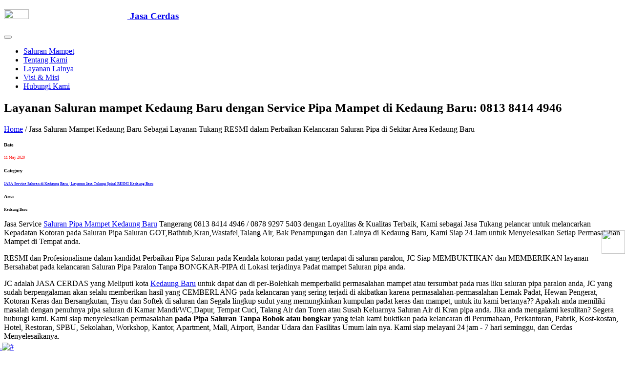

--- FILE ---
content_type: text/html; charset=UTF-8
request_url: http://saluranmampet.jasacerdas.com/jasa-saluran-mampet-kedaung-baru
body_size: 32270
content:
<!DOCTYPE html>
<html lang="en-US">
<head><meta charset="utf-8"><script type="application/ld+json" class="aioseop-schema">{"@context":"https://schema.org","@graph":[{"@type":"Organization","@id":"https://www.jasacerdas.com/#organization","url":"https://www.jasacerdas.com/","name":"JC Jasa Saluran Mampet Kedaung Baru Tangerang hadir terdekat dengan anda, Murah Terpercaya","sameAs":[],"logo":{"@type":"ImageObject","@id":"https://www.jasacerdas.com/#logo","url":"http://saluranmampet.jasacerdas.com/ajengkartolo/img/whatsapp-contact.png","caption":"Jasa Saluran Mampet Kedaung Baru Tangerang 0878 9297 5403 / 0813 8414 4946 pelancar penghancur lemak saluran yang di bekali mesin canggih teknologi masakini memberikan listingan tentang penyumbatan / tersumbat mampet sehingga meluap penuh kotor saluran tidak lancar pada tempatnya."},"image":{"@id":"https://www.jasacerdas.com/#logo"}},{"@type":"WebSite","@id":"https://www.jasacerdas.com/#website","url":"https://www.jasacerdas.com/","name":"JC Jasa Saluran Mampet Kedaung Baru Tangerang hadir terdekat dengan anda, Murah Terpercaya","publisher":{"@id":"https://www.jasacerdas.com/#organization"},"potentialAction":{"@type":"SearchAction","target":"https://www.jasacerdas.com/s-{search_term_string}","query-input":"required name=search_term_string"}},{"@type":"WebPage","@id":"https://www.jasacerdas.com/jasa-saluran-mampet-kedaung-baru#webpage","url":"https://www.jasacerdas.com/jasa-saluran-mampet-kedaung-baru","inLanguage":"en-US","name":"Jasa Saluran Mampet Kedaung Baru 0878 9297 5403 | 0813 8414 4946 | TERPERCAYA mengatasi Pipa Tersumbat menjadi lancar","isPartOf":{"@id":"https://www.jasacerdas.com/#website"},"breadcrumb":{"@id":"https://www.jasacerdas.com/jasa-saluran-mampet-kedaung-baru#breadcrumblist"},"image":{"@type":"ImageObject","@id":"https://www.jasacerdas.com/jasa-saluran-mampet-kedaung-baru#primaryimage","url":"https://www.jasacerdas.com/ajengkartolo/css/pelancarparalon-mampet-jasacerdas.png","width":110,"height":110},"primaryImageOfPage":{"@id":"https://www.jasacerdas.com/jasa-saluran-mampet-kedaung-baru#primaryimage"},"datePublished":"2020-05-11T13:35:57+00:00","dateModified":"2026-01-25T23:57:29+00:00"},{"@type":"Article","@id":"https://www.jasacerdas.com/jasa-saluran-mampet-kedaung-baru#article","isPartOf":{"@id":"https://www.jasacerdas.com/jasa-saluran-mampet-kedaung-baru#webpage"},"author":{"@id":"https://author.jasacerdas.com/sedotwc/#author"},"headline":"JC Jasa Saluran Mampet Kedaung Baru Tangerang hadir terdekat dengan anda, Murah Terpercaya","datePublished":"2020-05-11T13:35:57+00:00","dateModified":"2026-01-25T23:57:29+00:00","commentCount":0,"mainEntityOfPage":{"@id":"https://www.jasacerdas.com/jasa-saluran-mampet-kedaung-baru#webpage"},"publisher":{"@id":"https://www.jasacerdas.com/#organization"},"articleSection":"JC Jasa Saluran Mampet Kedaung Baru Tangerang hadir terdekat dengan anda, Murah Terpercaya","image":{"@type":"ImageObject","@id":"https://www.jasacerdas.com/jasa-saluran-mampet-kedaung-baru#primaryimage","url":"https://www.jasacerdas.com/ajengkartolo/css/pelancarparalon-mampet-jasacerdas.png","width":110,"height":110}},{"@type":"Person","@id":"https://author.jasacerdas.com/sedotwc/#author","name":"Jasa Cerdas","sameAs":[],"image":{"@type":"ImageObject","@id":"https://www.jasacerdas.com/#personlogo","url":"https://secure.gravatar.com/avatar/dd6531ed54eb9bb8d143fd19627f9986?s=96&d=mm&r=g","width":96,"height":96,"caption":"Jasa Cerdas"}},{"@type":"BreadcrumbList","@id":"https://www.jasacerdas.com/jasa-saluran-mampet-kedaung-baru#breadcrumblist","itemListElement":[{"@type":"ListItem","position":1,"item":{"@type":"WebPage","@id":"https://www.jasacerdas.com/","url":"https://www.jasacerdas.com/","name":"Jasa Cerdas"}},{"@type":"ListItem","position":2,"item":{"@type":"WebPage","@id":"https://www.jasacerdas.com/jasa-saluran-mampet-kedaung-baru","url":"https://www.jasacerdas.com/jasa-saluran-mampet-kedaung-baru","name":"Jasa Saluran Mampet Kedaung Baru 0878 9297 5403 | 0813 8414 4946 | TERPERCAYA mengatasi Pipa Tersumbat menjadi lancar"}}]}]}</script>
<title>Jasa Saluran Mampet Kedaung Baru 0878 9297 5403 | 0813 8414 4946 | TERPERCAYA mengatasi Pipa Tersumbat menjadi lancar</title>
<meta name="Hak Cipta" content="#/schema/person/b6691f0c5b1608df17e816b7949050bc-356dfde1060dffd245ed69426cc27e1a">
<meta name="robots" content="INDEX,FOLLOW"/>
<link rel="canonical" href="https://www.jasacerdas.com/jasa-saluran-mampet-kedaung-baru"  />
<link rel="alternate" href="android-app://com.alljasaservice_saluran_mampet.android.consumer.id/jasaservice_saluran_mampet/listing/type/saluran-mampet-kedaung-baru"  />
<link rel="alternate" href="ios-app://90875548080/jasaservice_saluran_mampet/listing/type/service-pipa-mampet-kedaung-baru"  />
<meta name="googlebot" content="INDEX,FOLLOW" />
<meta name='description' content='Jasa Saluran Mampet Kedaung Baru Tangerang 0878 9297 5403 / 0813 8414 4946 pelancar penghancur lemak saluran yang di bekali mesin canggih teknologi masakini memberikan listingan tentang penyumbatan / tersumbat mampet sehingga meluap penuh kotor saluran tidak lancar pada tempatnya.'><link rel="shortcut icon" type="image/x-icon" href="https://www.jasacerdas.com/ajengkartolo/css/jasacerdas_logosmall.ico">
<meta content='service Jasa Saluran Mampet Kedaung Baru TERPERCAYA mengatasi Pipa Tersumbat menjadi lancar' property='og:title'/>
<meta content='website' property='og:type'/>
<meta content='Jasa Saluran Mampet Kedaung Baru Tangerang 0878 9297 5403 / 0813 8414 4946 pelancar penghancur lemak saluran yang di bekali mesin canggih teknologi masakini memberikan listingan tentang penyumbatan / tersumbat mampet sehingga meluap penuh kotor saluran tidak lancar pada tempatnya.' property='og:description'/>
<meta content='//www.jasacerdas.com/jasa-saluran-mampet-kedaung-baru' property='og:url'/>
<meta content='en_US' property='og:locale'/>
<meta property="og:image" content="https://www.jasacerdas.com/ajengkartolo/css/jasacerdas_logosmall.ico"/>
<meta content='//www.jasacerdas.com/ajengkartolo/css/jasacerdas_logosmall.ico' property='og:image'/>
<meta content='JC Jasa Saluran Mampet Kedaung Baru Tangerang hadir terdekat dengan anda, Murah Terpercaya' property='og:site_name'/>
<link rel="stylesheet" href="ajengkartolo/css/bootstrap.min.css">
<link rel="stylesheet" href="ajengkartolo/css/Pe-icon-7-stroke.css">
<link rel="publisher" href="https://www.google.com/maps/place/JC+Sedot+WC+Limbah+Cair+dan+Resapan+septictank+Bekasi,Jakarta,Bogor,Depok,Tanggerang/@-6.2898914,106.953861,15z/data=!4m5!3m4!1s0x0:0x4aefd7e648e83f5e!8m2!3d-6.2898914!4d106.953861?hl=id">
<link rel="stylesheet" href="ajengkartolo/css/slick.css">
<link rel="stylesheet" href="ajengkartolo/css/slick-theme.css">
<link rel="stylesheet" href="ajengkartolo/css/all.css">
<link rel="stylesheet" href="ajengkartolo/css/style.css">
<link rel="stylesheet" href="ajengkartolo/css/responsive.css">    
</head>
<body class="top-header">
    <nav class="navbar navbar-expand-lg navbar-dark trans-navigation fixed-top navbar-togglable">
            <div class="container">
                <a class="navbar-brand" href="saluranmampet">
                    <h3><img src='ajengkartolo/css/pelancarparalon-mampet-jasacerdas.png' width='20%' height='20%'/> Jasa Cerdas</h3>
                </a>
                <button class="navbar-toggler" type="button" data-toggle="collapse" data-target="#navbarCollapse" aria-controls="navbarCollapse" aria-expanded="false" aria-label="Toggle navigation">
                    <span class="fa fa-bars"></span>
                </button>
                <div class="collapse navbar-collapse" id="navbarCollapse">
                    <ul class="navbar-nav ml-auto">
                        <li class="nav-item dropdown">
                            <a href="saluranmampet" class="nav-link js-scroll-trigger">
                                Saluran Mampet
                            </a>
                        </li>
                        <li class="nav-item ">
                            <a href="https://www.jasacerdas.com/tentang-kami" class="nav-link js-scroll-trigger">
                                Tentang Kami
                            </a>
                        </li>
                        <li class="nav-item ">
                            <a href="https://www.jasacerdas.com/layanan-kami" class="nav-link js-scroll-trigger">
                                Layanan Lainya
                            </a>
                        </li>
                        <li class="nav-item ">
                            <a href="https://www.jasacerdas.com/visi-&amp;-misi" class="nav-link js-scroll-trigger">
                                Visi &amp; Misi
                            </a>
                        </li>
                        <li class="nav-item ">
                            <a href="https://www.jasacerdas.com/hubungi-kami" class="nav-link">
                                Hubungi Kami
                            </a>
                        </li>
                    </ul>
                </div> 
            </div>
        </nav>
    <section class="page-banner-area page-project">
        <div class="overlay"></div>
        <div class="container">
            <div class="row justify-content-center">
                <div class="col-lg-9 col-md-12 col-12 text-center">
                    <div class="page-banner-content">
                        <h1 class="display-4 font-weight-bold" style='font-size:25px;'>Layanan Saluran mampet Kedaung Baru dengan Service Pipa Mampet di Kedaung Baru: 0813 8414 4946</h1>
                        <p><a href='saluranmampet'>Home</a> / Jasa Saluran Mampet Kedaung Baru Sebagai Layanan Tukang RESMI dalam Perbaikan Kelancaran Saluran Pipa di Sekitar Area Kedaung Baru</p>
                    </div>
                </div>
            </div>
        </div>
    </section>
    
    <section class="section" id="single-project">
        <div class="container">
            <div class="row justify-content-center">
                <div class="col-lg-10">
                    <div class="row">
                        <div class="col-lg-12">
        
                            <div class="project-details-info">
                                <div class="info-block-2">
                                    <h5 style='font-size:10px;'>Date</h5>
                                    <p class='date' style='font-size:8px;color:red;'>11 May 2020</p>
                                </div>
                                <div class="info-block-2">
                                    <h5 style='font-size:10px;'>Category</h5>
                                    <p style='font-size:8px;'><a href='jasa-saluran-mampet-kedaung-baru'>JASA Service Saluran di Kedaung Baru | Layanan Jasa Tukang Spiral RESMI Kedaung Baru </a></p>
                                </div>
                                <div class="info-block-2">
                                    <h5 style='font-size:10px;'>Area</h5>
                                    <p style='font-size:8px;'>Kedaung Baru</p>
                                </div>
								
                            </div>
                        </div>
                    </div>

                    <div class="row justify-content-center">
                        <div class="col-lg-6">
                            <div class="project-single-info">
							<p>Jasa Service <a href='http://www.ns-jasa.com/saluran-mampet-kedaung-baru.html'>Saluran Pipa Mampet Kedaung Baru</a> Tangerang 0813 8414 4946 / 0878 9297 5403 dengan Loyalitas &amp; Kualitas Terbaik, Kami sebagai Jasa Tukang pelancar untuk melancarkan Kepadatan Kotoran pada Saluran Pipa Saluran GOT,Bathtub,Kran,Wastafel,Talang Air, Bak Penampungan dan Lainya di Kedaung Baru, Kami Siap 24 Jam untuk Menyelesaikan Setiap Permasalahan Mampet di Tempat anda.</p>
                                <p>RESMI dan Profesionalisme dalam kandidat Perbaikan Pipa Saluran pada Kendala kotoran padat yang terdapat di saluran paralon, JC Siap MEMBUKTIKAN dan MEMBERIKAN layanan Bersahabat pada kelancaran Saluran Pipa Paralon Tanpa BONGKAR-PIPA di Lokasi terjadinya Padat mampet Saluran pipa anda.</p>
                            </div>
                        </div>
                        <div class="col-lg-6">
                            <div class="project-single-info">
                                <p>JC adalah JASA CERDAS yang Meliputi kota <a href='https://www.saluran-pipamampet.com/jasa-saluran-mampet-kedaung-baru' Rel='Saluran Mampet Kedaung Baru'>Kedaung Baru</a> untuk dapat dan di per-Bolehkah memperbaiki permasalahan mampet atau tersumbat pada ruas liku saluran pipa paralon anda, JC yang sudah berpengalaman akan selalu memberikan hasil yang CEMBERLANG pada kelancaran yang sering terjadi di akibatkan karena permasalahan-permasalahan Lemak Padat, Hewan Pengerat, Kotoran Keras dan Bersangkutan, Tisyu dan Softek di saluran dan Segala lingkup sudut yang memungkinkan kumpulan padat keras dan mampet, untuk itu kami bertanya?? Apakah anda memiliki masalah dengan penuhnya pipa saluran di Kamar Mandi/WC,Dapur, Tempat Cuci, Talang Air dan Toren atau Susah Keluarnya Saluran Air di Kran pipa anda. Jika anda mengalami kesulitan? Segera hubungi kami. Kami siap menyelesaikan permasalahan <b>pada Pipa Saluran Tanpa Bobok atau bongkar</b> yang telah kami buktikan pada kelancaran di Perumahaan, Perkantoran, Pabrik, Kost-kostan, Hotel, Restoran, SPBU, Sekolahan, Workshop, Kantor, Apartment, Mall, Airport, Bandar Udara dan Fasilitas Umum lain nya. Kami siap melayani 24 jam - 7 hari seminggu, dan Cerdas Menyelesaikanya.</p><br/>
								<b>Hal-Hal yang Kami Tangani Seperti :</b>
								<ol>
								<li>Jasa Saluran Pipa Mampet <a href='http://www.saluranmampet-bintangjasa.com/jasa-saluran-mampet-kedaung-baru-082128818199.html' Rel='Bintang Jasa Kedaung Baru'>Kedaung Baru</a></li>
								<li>Jasa Spiral Saluran Pipa di Kedaung Baru</li>
								<li>Jasa <a href='http://www.assyifa-syifa.com/as-17-jasa-saluran-pipa-mampet-kedaung-baru.html' target='_blank' rel='Service Pelancar Pipa Mampet Kedaung Baru'>Service Pelancar Pipa Mampet di Kedaung Baru</a></li>
								<li>Jasa Tukang Perbaikan Saluran Tersumbat di Kedaung Baru</li>
								<li>Jasa tukang Pelancar Pipa Mampet di Kedaung Baru</li>
								</ol>
                            </div>
                        </div>
					</div>
					<div class="row justify-content-left">
						<div class="col-lg-6">
                            <div class="project-single-info">
							<img src='img/jasa-tukang-terbaik-hanya-di-JC-Jasa-Cerdas-dot-com.png' width='25%' height='25%' style='float:right;'/>
							<p>Dengan adanya Website JC ini, Tak Kalah menarik juga Bahwa kami akan memberikan Seputar Info Promo dan Berita Terbaru untuk dapat anda nikmati hasil dari Kelancaran Perbaikan Pipa dalam kategori Jasa Tukang dengan harga Murah dan Bersahabat sehingga memudah kan kita sesama pemesan jasa dan penanganan kendala dapat menjalin hubungan kerjasama yang baik dari hari-ke Hari secara Profesional dalam penangannanya.</p>
                                <p>Kami Juga memiliki SDM di <a href='http://www.win-jasa.com/jasa-pelancar-pipa-mampet-kedaung-baru' rel='Kedaung Baru'>Kedaung Baru</a> yang sering di sebut sebagai SUMBER DAYA MANUSIA untuk Memberikan Kecerdasan pada Strategi Kerja pada kelancaran aliran/saluran, JC memiliki kandidat terbaik untuk tenaga yang ahli yang membuat strategi Tanpa bobok pada saluran pipa anda, dengan ini Kami Turunkan Secara Langsung ke Lokasi untuk Tenaga Ahli yang di Bantu juga dengan Mesin Spiral yang Sudah Teruji Terbaik di Seluruh indonesia, Bahkan International pun sudah membuktikannya</p>
								<p>dalam Kendala Sesulit apapun, Kami JC Jasa TUKANG CERDAS melayani 24 Jam pada Setiap kendala dan Terbaik di bidangnya, Berikut Info singkat kami sampaikan, Bahwa JC juga Memiliki armada dalam kategori <b>Jika Terjadi mampet tiba-tiba WC/Limbah Penuh??</b> JC memiliki Armada Sedot Wc,Limbah di Lokasi terdekat anda.</p>
								<b>berikut Info Sesaat Untuk Penanganan PENUH Penampungan :</b>
								<ul>
								<li>Jasa Reparasi WC Penuh Kedaung Baru - 0878 9297 5403</li>
								<li>Jasa Service Septictank Penuh Kedaung Baru - 0878 9297 5403</li>
								<li>Jasa Ahli Kuras Septictank Kedaung Baru - 0878 9297 5403</li>
								<li>Jasa <a href='https://www.jasacerdas.com/jasa-sedot-wc-kedaung-baru.html' target='_blank'>Tukang SEDOT WC Kedaung Baru</a> - 0878 9297 5403</li>
								<li>Jasa Penyedotan Limbah Cair dan Limbah Industri di Kedaung Baru - 0878 9297 5403</li>
								</ul>
								
                            </div>
                        </div>

                    </div>
					Keyword : <a href='saluranmampet'><b class='keywords'>#Ahli Pelancar Mampet Kedaung Baru</a>, <a href='saluranmampet'>#Jasa Service WC Penuh Tersumbat Kedaung Baru</a>, <a href='saluranmampet'>#Jasa Saluran Septictank Mampet Kedaung Baru</a>, <a href='saluranmampet'>#Jasa Pelancar Penuh Wastafel MampetKedaung Baru</a>, <a href='saluranmampet'>#Ahli Service Pipa Mampet Kedaung Baru</a>, <a href='saluranmampet'>#Jasa Pelancar air Saluran Mampet Kedaung Baru</a>, <a href='saluranmampet'>#Saluran Mampet Kedaung Baru</b></a>
                    <div class="row justify-content-center mt50">
                        <div class="col-lg-11">
                            <div class="project-info">
                                <h3>Berikut Layanan Terkait Kami :</h3>
                                <ul class="list-unstyled">
<li><a href='jasa-saluran-mampet-larangan-utara' target='_blank'><h3 style='font-size:15px;'>JC di Larangan Utara (Jasa Saluran Mampet Larangan Utara / Service Pipa Saluran Tersumbat Larangan Utara) Terpercaya dan Murah Harganya | hubungi dan Buktikan</h3></a></li><li><a href='jasa-saluran-mampet-bekasi-timur' target='_blank'><h3 style='font-size:15px;'>JC di Bekasi Timur (Jasa Saluran Mampet Bekasi Timur / Service Pipa Saluran Tersumbat Bekasi Timur) Terpercaya dan Murah Harganya | hubungi dan Buktikan</h3></a></li><li><a href='jasa-saluran-mampet-cibubur-ciracas' target='_blank'><h3 style='font-size:15px;'>JC di Cibubur Ciracas (Jasa Saluran Mampet Cibubur Ciracas / Service Pipa Saluran Tersumbat Cibubur Ciracas) Terpercaya dan Murah Harganya | hubungi dan Buktikan</h3></a></li><li><a href='jasa-saluran-mampet-karawang' target='_blank'><h3 style='font-size:15px;'>JC di Karawang (Jasa Saluran Mampet Karawang / Service Pipa Saluran Tersumbat Karawang) Terpercaya dan Murah Harganya | hubungi dan Buktikan</h3></a></li><li><a href='jasa-saluran-mampet-karawaci' target='_blank'><h3 style='font-size:15px;'>JC di Karawaci (Jasa Saluran Mampet Karawaci / Service Pipa Saluran Tersumbat Karawaci) Terpercaya dan Murah Harganya | hubungi dan Buktikan</h3></a></li><li><a href='jasa-saluran-mampet-aren-jaya' target='_blank'><h3 style='font-size:15px;'>JC di Aren Jaya (Jasa Saluran Mampet Aren Jaya / Service Pipa Saluran Tersumbat Aren Jaya) Terpercaya dan Murah Harganya | hubungi dan Buktikan</h3></a></li><li><a href='jasa-saluran-mampet-ciracas' target='_blank'><h3 style='font-size:15px;'>JC di Ciracas (Jasa Saluran Mampet Ciracas / Service Pipa Saluran Tersumbat Ciracas) Terpercaya dan Murah Harganya | hubungi dan Buktikan</h3></a></li><li><a href='jasa-saluran-mampet-tirtamulya' target='_blank'><h3 style='font-size:15px;'>JC di Tirtamulya (Jasa Saluran Mampet Tirtamulya / Service Pipa Saluran Tersumbat Tirtamulya) Terpercaya dan Murah Harganya | hubungi dan Buktikan</h3></a></li><li><a href='jasa-saluran-mampet-lippo-karawaci' target='_blank'><h3 style='font-size:15px;'>JC di Lippo Karawaci (Jasa Saluran Mampet Lippo Karawaci / Service Pipa Saluran Tersumbat Lippo Karawaci) Terpercaya dan Murah Harganya | hubungi dan Buktikan</h3></a></li><li><a href='jasa-saluran-mampet-bekasi-jaya' target='_blank'><h3 style='font-size:15px;'>JC di Bekasi Jaya (Jasa Saluran Mampet Bekasi Jaya / Service Pipa Saluran Tersumbat Bekasi Jaya) Terpercaya dan Murah Harganya | hubungi dan Buktikan</h3></a></li><li><a href='jasa-saluran-mampet-rambutan' target='_blank'><h3 style='font-size:15px;'>JC di Rambutan (Jasa Saluran Mampet Rambutan / Service Pipa Saluran Tersumbat Rambutan) Terpercaya dan Murah Harganya | hubungi dan Buktikan</h3></a></li><li><a href='jasa-saluran-mampet-bojongsari' target='_blank'><h3 style='font-size:15px;'>JC di Bojongsari (Jasa Saluran Mampet Bojongsari / Service Pipa Saluran Tersumbat Bojongsari) Terpercaya dan Murah Harganya | hubungi dan Buktikan</h3></a></li><li><a href='jasa-saluran-mampet-bojong-jaya' target='_blank'><h3 style='font-size:15px;'>JC di Bojong Jaya (Jasa Saluran Mampet Bojong Jaya / Service Pipa Saluran Tersumbat Bojong Jaya) Terpercaya dan Murah Harganya | hubungi dan Buktikan</h3></a></li><li><a href='jasa-saluran-mampet-duren-jaya' target='_blank'><h3 style='font-size:15px;'>JC di Duren Jaya (Jasa Saluran Mampet Duren Jaya / Service Pipa Saluran Tersumbat Duren Jaya) Terpercaya dan Murah Harganya | hubungi dan Buktikan</h3></a></li><li><a href='jasa-saluran-mampet-susukan' target='_blank'><h3 style='font-size:15px;'>JC di Susukan (Jasa Saluran Mampet Susukan / Service Pipa Saluran Tersumbat Susukan) Terpercaya dan Murah Harganya | hubungi dan Buktikan</h3></a></li><li><a href='jasa-saluran-mampet-cipondoh' target='_blank'><h3 style='font-size:15px;'>JC di Cipondoh (Jasa Saluran Mampet Cipondoh / Service Pipa Saluran Tersumbat Cipondoh) Terpercaya dan Murah Harganya | hubungi dan Buktikan</h3></a></li><li><a href='jasa-saluran-mampet-bugel' target='_blank'><h3 style='font-size:15px;'>JC di Bugel (Jasa Saluran Mampet Bugel / Service Pipa Saluran Tersumbat Bugel) Terpercaya dan Murah Harganya | hubungi dan Buktikan</h3></a></li><li><a href='jasa-saluran-mampet-margahayu' target='_blank'><h3 style='font-size:15px;'>JC di Margahayu (Jasa Saluran Mampet Margahayu / Service Pipa Saluran Tersumbat Margahayu) Terpercaya dan Murah Harganya | hubungi dan Buktikan</h3></a></li><li><a href='jasa-saluran-mampet-kelapa-dua-wetan' target='_blank'><h3 style='font-size:15px;'>JC di Kelapa Dua Wetan (Jasa Saluran Mampet Kelapa Dua Wetan / Service Pipa Saluran Tersumbat Kelapa Dua Wetan) Terpercaya dan Murah Harganya | hubungi dan Buktikan</h3></a></li><li><a href='jasa-saluran-mampet-citarik' target='_blank'><h3 style='font-size:15px;'>JC di Citarik (Jasa Saluran Mampet Citarik / Service Pipa Saluran Tersumbat Citarik) Terpercaya dan Murah Harganya | hubungi dan Buktikan</h3></a></li><li><a href='jasa-saluran-mampet-cimone' target='_blank'><h3 style='font-size:15px;'>JC di Cimone (Jasa Saluran Mampet Cimone / Service Pipa Saluran Tersumbat Cimone) Terpercaya dan Murah Harganya | hubungi dan Buktikan</h3></a></li><li><a href='jasa-saluran-mampet-juanda-bekasi' target='_blank'><h3 style='font-size:15px;'>JC di Juanda Bekasi (Jasa Saluran Mampet Juanda Bekasi / Service Pipa Saluran Tersumbat Juanda Bekasi) Terpercaya dan Murah Harganya | hubungi dan Buktikan</h3></a></li><li><a href='jasa-saluran-mampet-bambu-apus' target='_blank'><h3 style='font-size:15px;'>JC di Bambu Apus (Jasa Saluran Mampet Bambu Apus / Service Pipa Saluran Tersumbat Bambu Apus) Terpercaya dan Murah Harganya | hubungi dan Buktikan</h3></a></li><li><a href='jasa-saluran-mampet-kamurang' target='_blank'><h3 style='font-size:15px;'>JC di Kamurang (Jasa Saluran Mampet Kamurang / Service Pipa Saluran Tersumbat Kamurang) Terpercaya dan Murah Harganya | hubungi dan Buktikan</h3></a></li><li><a href='jasa-saluran-mampet-cimone-jaya' target='_blank'><h3 style='font-size:15px;'>JC di Cimone Jaya (Jasa Saluran Mampet Cimone Jaya / Service Pipa Saluran Tersumbat Cimone Jaya) Terpercaya dan Murah Harganya | hubungi dan Buktikan</h3></a></li><li><a href='jasa-saluran-mampet-bekasi-selatan' target='_blank'><h3 style='font-size:15px;'>JC di Bekasi Selatan (Jasa Saluran Mampet Bekasi Selatan / Service Pipa Saluran Tersumbat Bekasi Selatan) Terpercaya dan Murah Harganya | hubungi dan Buktikan</h3></a></li><li><a href='jasa-saluran-mampet-ceger' target='_blank'><h3 style='font-size:15px;'>JC di Ceger (Jasa Saluran Mampet Ceger / Service Pipa Saluran Tersumbat Ceger) Terpercaya dan Murah Harganya | hubungi dan Buktikan</h3></a></li><li><a href='jasa-saluran-mampet-karangjaya-krwng' target='_blank'><h3 style='font-size:15px;'>JC di Karangjaya krwng (Jasa Saluran Mampet Karangjaya krwng / Service Pipa Saluran Tersumbat Karangjaya krwng) Terpercaya dan Murah Harganya | hubungi dan Buktikan</h3></a></li><li><a href='jasa-saluran-mampet-gerendeng' target='_blank'><h3 style='font-size:15px;'>JC di Gerendeng (Jasa Saluran Mampet Gerendeng / Service Pipa Saluran Tersumbat Gerendeng) Terpercaya dan Murah Harganya | hubungi dan Buktikan</h3></a></li><li><a href='jasa-saluran-mampet-jaka-mulya' target='_blank'><h3 style='font-size:15px;'>JC di Jaka Mulya (Jasa Saluran Mampet Jaka Mulya / Service Pipa Saluran Tersumbat Jaka Mulya) Terpercaya dan Murah Harganya | hubungi dan Buktikan</h3></a></li><li><a href='jasa-saluran-mampet-cilangkap' target='_blank'><h3 style='font-size:15px;'>JC di Cilangkap (Jasa Saluran Mampet Cilangkap / Service Pipa Saluran Tersumbat Cilangkap) Terpercaya dan Murah Harganya | hubungi dan Buktikan</h3></a></li><li><a href='jasa-saluran-mampet-karangsinom' target='_blank'><h3 style='font-size:15px;'>JC di Karangsinom (Jasa Saluran Mampet Karangsinom / Service Pipa Saluran Tersumbat Karangsinom) Terpercaya dan Murah Harganya | hubungi dan Buktikan</h3></a></li><li><a href='jasa-saluran-mampet-karawaci-baru' target='_blank'><h3 style='font-size:15px;'>JC di Karawaci Baru (Jasa Saluran Mampet Karawaci Baru / Service Pipa Saluran Tersumbat Karawaci Baru) Terpercaya dan Murah Harganya | hubungi dan Buktikan</h3></a></li><li><a href='jasa-saluran-mampet-jaka-setia' target='_blank'><h3 style='font-size:15px;'>JC di Jaka Setia (Jasa Saluran Mampet Jaka Setia / Service Pipa Saluran Tersumbat Jaka Setia) Terpercaya dan Murah Harganya | hubungi dan Buktikan</h3></a></li><li><a href='jasa-saluran-mampet-cipayung-jakarta-timur' target='_blank'><h3 style='font-size:15px;'>JC di Cipayung Jakarta Timur (Jasa Saluran Mampet Cipayung Jakarta Timur / Service Pipa Saluran Tersumbat Cipayung Jakarta Timur) Terpercaya dan Murah Harganya | hubungi dan Buktikan</h3></a></li><li><a href='jasa-saluran-mampet-kertawaluya' target='_blank'><h3 style='font-size:15px;'>JC di Kertawaluya (Jasa Saluran Mampet Kertawaluya / Service Pipa Saluran Tersumbat Kertawaluya) Terpercaya dan Murah Harganya | hubungi dan Buktikan</h3></a></li><li><a href='jasa-saluran-mampet-koang-jaya' target='_blank'><h3 style='font-size:15px;'>JC di Koang Jaya (Jasa Saluran Mampet Koang Jaya / Service Pipa Saluran Tersumbat Koang Jaya) Terpercaya dan Murah Harganya | hubungi dan Buktikan</h3></a></li><li><a href='jasa-saluran-mampet-kayuringin-jaya' target='_blank'><h3 style='font-size:15px;'>JC di Kayuringin Jaya (Jasa Saluran Mampet Kayuringin Jaya / Service Pipa Saluran Tersumbat Kayuringin Jaya) Terpercaya dan Murah Harganya | hubungi dan Buktikan</h3></a></li><li><a href='jasa-saluran-mampet-lubang-buaya' target='_blank'><h3 style='font-size:15px;'>JC di Lubang Buaya (Jasa Saluran Mampet Lubang Buaya / Service Pipa Saluran Tersumbat Lubang Buaya) Terpercaya dan Murah Harganya | hubungi dan Buktikan</h3></a></li><li><a href='jasa-saluran-mampet-parakan' target='_blank'><h3 style='font-size:15px;'>JC di Parakan (Jasa Saluran Mampet Parakan / Service Pipa Saluran Tersumbat Parakan) Terpercaya dan Murah Harganya | hubungi dan Buktikan</h3></a></li><li><a href='jasa-saluran-mampet-marga-sari' target='_blank'><h3 style='font-size:15px;'>JC di Marga Sari (Jasa Saluran Mampet Marga Sari / Service Pipa Saluran Tersumbat Marga Sari) Terpercaya dan Murah Harganya | hubungi dan Buktikan</h3></a></li><li><a href='jasa-saluran-mampet-margajaya' target='_blank'><h3 style='font-size:15px;'>JC di Margajaya (Jasa Saluran Mampet Margajaya / Service Pipa Saluran Tersumbat Margajaya) Terpercaya dan Murah Harganya | hubungi dan Buktikan</h3></a></li><li><a href='jasa-saluran-mampet-tmii' target='_blank'><h3 style='font-size:15px;'>JC di TMII (Jasa Saluran Mampet TMII / Service Pipa Saluran Tersumbat TMII) Terpercaya dan Murah Harganya | hubungi dan Buktikan</h3></a></li><li><a href='jasa-saluran-mampet-parakanmulya' target='_blank'><h3 style='font-size:15px;'>JC di Parakanmulya (Jasa Saluran Mampet Parakanmulya / Service Pipa Saluran Tersumbat Parakanmulya) Terpercaya dan Murah Harganya | hubungi dan Buktikan</h3></a></li><li><a href='jasa-saluran-mampet-nambo-jaya' target='_blank'><h3 style='font-size:15px;'>JC di Nambo Jaya (Jasa Saluran Mampet Nambo Jaya / Service Pipa Saluran Tersumbat Nambo Jaya) Terpercaya dan Murah Harganya | hubungi dan Buktikan</h3></a></li><li><a href='jasa-saluran-mampet-pekayon-jaya' target='_blank'><h3 style='font-size:15px;'>JC di Pekayon Jaya (Jasa Saluran Mampet Pekayon Jaya / Service Pipa Saluran Tersumbat Pekayon Jaya) Terpercaya dan Murah Harganya | hubungi dan Buktikan</h3></a></li><li><a href='jasa-saluran-mampet-taman-mini-indonesia-indah' target='_blank'><h3 style='font-size:15px;'>JC di Taman Mini Indonesia Indah (Jasa Saluran Mampet Taman Mini Indonesia Indah / Service Pipa Saluran Tersumbat Taman Mini Indonesia Indah) Terpercaya dan Murah Harganya | hubungi dan Buktikan</h3></a></li><li><a href='jasa-saluran-mampet-tirtasari' target='_blank'><h3 style='font-size:15px;'>JC di Tirtasari (Jasa Saluran Mampet Tirtasari / Service Pipa Saluran Tersumbat Tirtasari) Terpercaya dan Murah Harganya | hubungi dan Buktikan</h3></a></li><li><a href='jasa-saluran-mampet-nusa-jaya' target='_blank'><h3 style='font-size:15px;'>JC di Nusa Jaya (Jasa Saluran Mampet Nusa Jaya / Service Pipa Saluran Tersumbat Nusa Jaya) Terpercaya dan Murah Harganya | hubungi dan Buktikan</h3></a></li><li><a href='jasa-saluran-mampet-pekayon' target='_blank'><h3 style='font-size:15px;'>JC di Pekayon (Jasa Saluran Mampet Pekayon / Service Pipa Saluran Tersumbat Pekayon) Terpercaya dan Murah Harganya | hubungi dan Buktikan</h3></a></li><li><a href='jasa-saluran-mampet-munjul' target='_blank'><h3 style='font-size:15px;'>JC di Munjul (Jasa Saluran Mampet Munjul / Service Pipa Saluran Tersumbat Munjul) Terpercaya dan Murah Harganya | hubungi dan Buktikan</h3></a></li><li><a href='jasa-saluran-mampet-tirtajaya' target='_blank'><h3 style='font-size:15px;'>JC di Tirtajaya (Jasa Saluran Mampet Tirtajaya / Service Pipa Saluran Tersumbat Tirtajaya) Terpercaya dan Murah Harganya | hubungi dan Buktikan</h3></a></li><li><a href='jasa-saluran-mampet-pabuaran' target='_blank'><h3 style='font-size:15px;'>JC di Pabuaran (Jasa Saluran Mampet Pabuaran / Service Pipa Saluran Tersumbat Pabuaran) Terpercaya dan Murah Harganya | hubungi dan Buktikan</h3></a></li><li><a href='jasa-saluran-mampet-kayuringin' target='_blank'><h3 style='font-size:15px;'>JC di Kayuringin (Jasa Saluran Mampet Kayuringin / Service Pipa Saluran Tersumbat Kayuringin) Terpercaya dan Murah Harganya | hubungi dan Buktikan</h3></a></li><li><a href='jasa-saluran-mampet-pondok-rangon' target='_blank'><h3 style='font-size:15px;'>JC di Pondok Rangon (Jasa Saluran Mampet Pondok Rangon / Service Pipa Saluran Tersumbat Pondok Rangon) Terpercaya dan Murah Harganya | hubungi dan Buktikan</h3></a></li><li><a href='jasa-saluran-mampet-bolang' target='_blank'><h3 style='font-size:15px;'>JC di Bolang (Jasa Saluran Mampet Bolang / Service Pipa Saluran Tersumbat Bolang) Terpercaya dan Murah Harganya | hubungi dan Buktikan</h3></a></li><li><a href='jasa-saluran-mampet-pabuaran-tumpeng' target='_blank'><h3 style='font-size:15px;'>JC di Pabuaran Tumpeng (Jasa Saluran Mampet Pabuaran Tumpeng / Service Pipa Saluran Tersumbat Pabuaran Tumpeng) Terpercaya dan Murah Harganya | hubungi dan Buktikan</h3></a></li><li><a href='jasa-saluran-mampet-cikunir' target='_blank'><h3 style='font-size:15px;'>JC di Cikunir (Jasa Saluran Mampet Cikunir / Service Pipa Saluran Tersumbat Cikunir) Terpercaya dan Murah Harganya | hubungi dan Buktikan</h3></a></li><li><a href='jasa-saluran-mampet-setu-cipayung' target='_blank'><h3 style='font-size:15px;'>JC di Setu Cipayung (Jasa Saluran Mampet Setu Cipayung / Service Pipa Saluran Tersumbat Setu Cipayung) Terpercaya dan Murah Harganya | hubungi dan Buktikan</h3></a></li><li><a href='jasa-saluran-mampet-gempolkarya' target='_blank'><h3 style='font-size:15px;'>JC di Gempolkarya (Jasa Saluran Mampet Gempolkarya / Service Pipa Saluran Tersumbat Gempolkarya) Terpercaya dan Murah Harganya | hubungi dan Buktikan</h3></a></li><li><a href='jasa-saluran-mampet-pasar-baru' target='_blank'><h3 style='font-size:15px;'>JC di Pasar Baru (Jasa Saluran Mampet Pasar Baru / Service Pipa Saluran Tersumbat Pasar Baru) Terpercaya dan Murah Harganya | hubungi dan Buktikan</h3></a></li><li><a href='jasa-saluran-mampet-bekasi-barat' target='_blank'><h3 style='font-size:15px;'>JC di Bekasi Barat (Jasa Saluran Mampet Bekasi Barat / Service Pipa Saluran Tersumbat Bekasi Barat) Terpercaya dan Murah Harganya | hubungi dan Buktikan</h3></a></li><li><a href='jasa-saluran-mampet-cakung' target='_blank'><h3 style='font-size:15px;'>JC di Cakung (Jasa Saluran Mampet Cakung / Service Pipa Saluran Tersumbat Cakung) Terpercaya dan Murah Harganya | hubungi dan Buktikan</h3></a></li><li><a href='jasa-saluran-mampet-kutamakmur' target='_blank'><h3 style='font-size:15px;'>JC di Kutamakmur (Jasa Saluran Mampet Kutamakmur / Service Pipa Saluran Tersumbat Kutamakmur) Terpercaya dan Murah Harganya | hubungi dan Buktikan</h3></a></li><li><a href='jasa-saluran-mampet-suka-jadi' target='_blank'><h3 style='font-size:15px;'>JC di Suka Jadi (Jasa Saluran Mampet Suka Jadi / Service Pipa Saluran Tersumbat Suka Jadi) Terpercaya dan Murah Harganya | hubungi dan Buktikan</h3></a></li><li><a href='jasa-saluran-mampet-bintara' target='_blank'><h3 style='font-size:15px;'>JC di Bintara (Jasa Saluran Mampet Bintara / Service Pipa Saluran Tersumbat Bintara) Terpercaya dan Murah Harganya | hubungi dan Buktikan</h3></a></li><li><a href='jasa-saluran-mampet-cakung-barat' target='_blank'><h3 style='font-size:15px;'>JC di Cakung Barat (Jasa Saluran Mampet Cakung Barat / Service Pipa Saluran Tersumbat Cakung Barat) Terpercaya dan Murah Harganya | hubungi dan Buktikan</h3></a></li><li><a href='jasa-saluran-mampet-medankarya' target='_blank'><h3 style='font-size:15px;'>JC di Medankarya (Jasa Saluran Mampet Medankarya / Service Pipa Saluran Tersumbat Medankarya) Terpercaya dan Murah Harganya | hubungi dan Buktikan</h3></a></li><li><a href='jasa-saluran-mampet-sumur-pacing-karawaci' target='_blank'><h3 style='font-size:15px;'>JC di Sumur Pacing Karawaci (Jasa Saluran Mampet Sumur Pacing Karawaci / Service Pipa Saluran Tersumbat Sumur Pacing Karawaci) Terpercaya dan Murah Harganya | hubungi dan Buktikan</h3></a></li><li><a href='jasa-saluran-mampet-bintara-jaya' target='_blank'><h3 style='font-size:15px;'>JC di Bintara Jaya (Jasa Saluran Mampet Bintara Jaya / Service Pipa Saluran Tersumbat Bintara Jaya) Terpercaya dan Murah Harganya | hubungi dan Buktikan</h3></a></li><li><a href='jasa-saluran-mampet-jatinegara-jakarta-timur' target='_blank'><h3 style='font-size:15px;'>JC di Jatinegara Jakarta Timur (Jasa Saluran Mampet Jatinegara Jakarta Timur / Service Pipa Saluran Tersumbat Jatinegara Jakarta Timur) Terpercaya dan Murah Harganya | hubungi dan Buktikan</h3></a></li><li><a href='jasa-saluran-mampet-pisangsambo' target='_blank'><h3 style='font-size:15px;'>JC di Pisangsambo (Jasa Saluran Mampet Pisangsambo / Service Pipa Saluran Tersumbat Pisangsambo) Terpercaya dan Murah Harganya | hubungi dan Buktikan</h3></a></li><li><a href='jasa-saluran-mampet-karang-tengah' target='_blank'><h3 style='font-size:15px;'>JC di Karang Tengah (Jasa Saluran Mampet Karang Tengah / Service Pipa Saluran Tersumbat Karang Tengah) Terpercaya dan Murah Harganya | hubungi dan Buktikan</h3></a></li><li><a href='jasa-saluran-mampet-jaka-sampurna' target='_blank'><h3 style='font-size:15px;'>JC di Jaka Sampurna (Jasa Saluran Mampet Jaka Sampurna / Service Pipa Saluran Tersumbat Jaka Sampurna) Terpercaya dan Murah Harganya | hubungi dan Buktikan</h3></a></li><li><a href='jasa-saluran-mampet-cakung-timur' target='_blank'><h3 style='font-size:15px;'>JC di Cakung Timur (Jasa Saluran Mampet Cakung Timur / Service Pipa Saluran Tersumbat Cakung Timur) Terpercaya dan Murah Harganya | hubungi dan Buktikan</h3></a></li><li><a href='jasa-saluran-mampet-sabajaya' target='_blank'><h3 style='font-size:15px;'>JC di Sabajaya (Jasa Saluran Mampet Sabajaya / Service Pipa Saluran Tersumbat Sabajaya) Terpercaya dan Murah Harganya | hubungi dan Buktikan</h3></a></li><li><a href='jasa-saluran-mampet-karang-mulya' target='_blank'><h3 style='font-size:15px;'>JC di Karang Mulya (Jasa Saluran Mampet Karang Mulya / Service Pipa Saluran Tersumbat Karang Mulya) Terpercaya dan Murah Harganya | hubungi dan Buktikan</h3></a></li><li><a href='jasa-saluran-mampet-kota-baru' target='_blank'><h3 style='font-size:15px;'>JC di Kota Baru (Jasa Saluran Mampet Kota Baru / Service Pipa Saluran Tersumbat Kota Baru) Terpercaya dan Murah Harganya | hubungi dan Buktikan</h3></a></li><li><a href='jasa-saluran-mampet-penggilingan' target='_blank'><h3 style='font-size:15px;'>JC di Penggilingan (Jasa Saluran Mampet Penggilingan / Service Pipa Saluran Tersumbat Penggilingan) Terpercaya dan Murah Harganya | hubungi dan Buktikan</h3></a></li><li><a href='jasa-saluran-mampet-srijaya' target='_blank'><h3 style='font-size:15px;'>JC di Srijaya (Jasa Saluran Mampet Srijaya / Service Pipa Saluran Tersumbat Srijaya) Terpercaya dan Murah Harganya | hubungi dan Buktikan</h3></a></li><li><a href='jasa-saluran-mampet-karang-timur' target='_blank'><h3 style='font-size:15px;'>JC di Karang Timur (Jasa Saluran Mampet Karang Timur / Service Pipa Saluran Tersumbat Karang Timur) Terpercaya dan Murah Harganya | hubungi dan Buktikan</h3></a></li><li><a href='jasa-saluran-mampet-kranji' target='_blank'><h3 style='font-size:15px;'>JC di Kranji (Jasa Saluran Mampet Kranji / Service Pipa Saluran Tersumbat Kranji) Terpercaya dan Murah Harganya | hubungi dan Buktikan</h3></a></li><li><a href='jasa-saluran-mampet-pulo-gebang' target='_blank'><h3 style='font-size:15px;'>JC di Pulo Gebang (Jasa Saluran Mampet Pulo Gebang / Service Pipa Saluran Tersumbat Pulo Gebang) Terpercaya dan Murah Harganya | hubungi dan Buktikan</h3></a></li><li><a href='jasa-saluran-mampet-srikamulyan' target='_blank'><h3 style='font-size:15px;'>JC di Srikamulyan (Jasa Saluran Mampet Srikamulyan / Service Pipa Saluran Tersumbat Srikamulyan) Terpercaya dan Murah Harganya | hubungi dan Buktikan</h3></a></li><li><a href='jasa-saluran-mampet-padurenan' target='_blank'><h3 style='font-size:15px;'>JC di Padurenan (Jasa Saluran Mampet Padurenan / Service Pipa Saluran Tersumbat Padurenan) Terpercaya dan Murah Harganya | hubungi dan Buktikan</h3></a></li><li><a href='jasa-saluran-mampet-bantar-gebang' target='_blank'><h3 style='font-size:15px;'>JC di Bantar Gebang (Jasa Saluran Mampet Bantar Gebang / Service Pipa Saluran Tersumbat Bantar Gebang) Terpercaya dan Murah Harganya | hubungi dan Buktikan</h3></a></li><li><a href='jasa-saluran-mampet-rawa-terate' target='_blank'><h3 style='font-size:15px;'>JC di Rawa Terate (Jasa Saluran Mampet Rawa Terate / Service Pipa Saluran Tersumbat Rawa Terate) Terpercaya dan Murah Harganya | hubungi dan Buktikan</h3></a></li><li><a href='jasa-saluran-mampet-sumurlaban' target='_blank'><h3 style='font-size:15px;'>JC di Sumurlaban (Jasa Saluran Mampet Sumurlaban / Service Pipa Saluran Tersumbat Sumurlaban) Terpercaya dan Murah Harganya | hubungi dan Buktikan</h3></a></li><li><a href='jasa-saluran-mampet-parung-jaya' target='_blank'><h3 style='font-size:15px;'>JC di Parung Jaya (Jasa Saluran Mampet Parung Jaya / Service Pipa Saluran Tersumbat Parung Jaya) Terpercaya dan Murah Harganya | hubungi dan Buktikan</h3></a></li><li><a href='jasa-saluran-mampet-ciketing-udik' target='_blank'><h3 style='font-size:15px;'>JC di Ciketing Udik (Jasa Saluran Mampet Ciketing Udik / Service Pipa Saluran Tersumbat Ciketing Udik) Terpercaya dan Murah Harganya | hubungi dan Buktikan</h3></a></li><li><a href='jasa-saluran-mampet-ujung-menteng' target='_blank'><h3 style='font-size:15px;'>JC di Ujung Menteng (Jasa Saluran Mampet Ujung Menteng / Service Pipa Saluran Tersumbat Ujung Menteng) Terpercaya dan Murah Harganya | hubungi dan Buktikan</h3></a></li><li><a href='jasa-saluran-mampet-tambaksari' target='_blank'><h3 style='font-size:15px;'>JC di Tambaksari (Jasa Saluran Mampet Tambaksari / Service Pipa Saluran Tersumbat Tambaksari) Terpercaya dan Murah Harganya | hubungi dan Buktikan</h3></a></li><li><a href='jasa-saluran-mampet-pondok-bahar' target='_blank'><h3 style='font-size:15px;'>JC di Pondok Bahar (Jasa Saluran Mampet Pondok Bahar / Service Pipa Saluran Tersumbat Pondok Bahar) Terpercaya dan Murah Harganya | hubungi dan Buktikan</h3></a></li><li><a href='jasa-saluran-mampet-cikiwul' target='_blank'><h3 style='font-size:15px;'>JC di Cikiwul (Jasa Saluran Mampet Cikiwul / Service Pipa Saluran Tersumbat Cikiwul) Terpercaya dan Murah Harganya | hubungi dan Buktikan</h3></a></li><li><a href='jasa-saluran-mampet-grogol-petamburan' target='_blank'><h3 style='font-size:15px;'>JC di Grogol Petamburan (Jasa Saluran Mampet Grogol Petamburan / Service Pipa Saluran Tersumbat Grogol Petamburan) Terpercaya dan Murah Harganya | hubungi dan Buktikan</h3></a></li><li><a href='jasa-saluran-mampet-tambaksumur' target='_blank'><h3 style='font-size:15px;'>JC di Tambaksumur (Jasa Saluran Mampet Tambaksumur / Service Pipa Saluran Tersumbat Tambaksumur) Terpercaya dan Murah Harganya | hubungi dan Buktikan</h3></a></li><li><a href='jasa-saluran-mampet-pondok-pucung' target='_blank'><h3 style='font-size:15px;'>JC di Pondok Pucung (Jasa Saluran Mampet Pondok Pucung / Service Pipa Saluran Tersumbat Pondok Pucung) Terpercaya dan Murah Harganya | hubungi dan Buktikan</h3></a></li><li><a href='jasa-saluran-mampet-sumur-batu' target='_blank'><h3 style='font-size:15px;'>JC di Sumur Batu (Jasa Saluran Mampet Sumur Batu / Service Pipa Saluran Tersumbat Sumur Batu) Terpercaya dan Murah Harganya | hubungi dan Buktikan</h3></a></li><li><a href='jasa-saluran-mampet-cengkareng' target='_blank'><h3 style='font-size:15px;'>JC di Cengkareng (Jasa Saluran Mampet Cengkareng / Service Pipa Saluran Tersumbat Cengkareng) Terpercaya dan Murah Harganya | hubungi dan Buktikan</h3></a></li><li><a href='jasa-saluran-mampet-tempuran' target='_blank'><h3 style='font-size:15px;'>JC di Tempuran (Jasa Saluran Mampet Tempuran / Service Pipa Saluran Tersumbat Tempuran) Terpercaya dan Murah Harganya | hubungi dan Buktikan</h3></a></li><li><a href='jasa-saluran-mampet-jatiuwung' target='_blank'><h3 style='font-size:15px;'>JC di Jatiuwung (Jasa Saluran Mampet Jatiuwung / Service Pipa Saluran Tersumbat Jatiuwung) Terpercaya dan Murah Harganya | hubungi dan Buktikan</h3></a></li><li><a href='jasa-saluran-mampet-cibitung' target='_blank'><h3 style='font-size:15px;'>JC di Cibitung (Jasa Saluran Mampet Cibitung / Service Pipa Saluran Tersumbat Cibitung) Terpercaya dan Murah Harganya | hubungi dan Buktikan</h3></a></li><li><a href='jasa-saluran-mampet-angke' target='_blank'><h3 style='font-size:15px;'>JC di Angke (Jasa Saluran Mampet Angke / Service Pipa Saluran Tersumbat Angke) Terpercaya dan Murah Harganya | hubungi dan Buktikan</h3></a></li><li><a href='jasa-saluran-mampet-cikuntul' target='_blank'><h3 style='font-size:15px;'>JC di Cikuntul (Jasa Saluran Mampet Cikuntul / Service Pipa Saluran Tersumbat Cikuntul) Terpercaya dan Murah Harganya | hubungi dan Buktikan</h3></a></li><li><a href='jasa-saluran-mampet-alam-jaya' target='_blank'><h3 style='font-size:15px;'>JC di Alam Jaya (Jasa Saluran Mampet Alam Jaya / Service Pipa Saluran Tersumbat Alam Jaya) Terpercaya dan Murah Harganya | hubungi dan Buktikan</h3></a></li><li><a href='jasa-saluran-mampet-kalimalang' target='_blank'><h3 style='font-size:15px;'>JC di Kalimalang (Jasa Saluran Mampet Kalimalang / Service Pipa Saluran Tersumbat Kalimalang) Terpercaya dan Murah Harganya | hubungi dan Buktikan</h3></a></li><li><a href='jasa-saluran-mampet-duri-selatan' target='_blank'><h3 style='font-size:15px;'>JC di Duri Selatan (Jasa Saluran Mampet Duri Selatan / Service Pipa Saluran Tersumbat Duri Selatan) Terpercaya dan Murah Harganya | hubungi dan Buktikan</h3></a></li><li><a href='jasa-saluran-mampet-ciparagejaya' target='_blank'><h3 style='font-size:15px;'>JC di Ciparagejaya (Jasa Saluran Mampet Ciparagejaya / Service Pipa Saluran Tersumbat Ciparagejaya) Terpercaya dan Murah Harganya | hubungi dan Buktikan</h3></a></li><li><a href='jasa-saluran-mampet-gandasari' target='_blank'><h3 style='font-size:15px;'>JC di Gandasari (Jasa Saluran Mampet Gandasari / Service Pipa Saluran Tersumbat Gandasari) Terpercaya dan Murah Harganya | hubungi dan Buktikan</h3></a></li><li><a href='jasa-saluran-mampet-cibubur' target='_blank'><h3 style='font-size:15px;'>JC di Cibubur (Jasa Saluran Mampet Cibubur / Service Pipa Saluran Tersumbat Cibubur) Terpercaya dan Murah Harganya | hubungi dan Buktikan</h3></a></li><li><a href='jasa-saluran-mampet-duri-utara' target='_blank'><h3 style='font-size:15px;'>JC di Duri Utara (Jasa Saluran Mampet Duri Utara / Service Pipa Saluran Tersumbat Duri Utara) Terpercaya dan Murah Harganya | hubungi dan Buktikan</h3></a></li><li><a href='jasa-saluran-mampet-dayeuhluhur' target='_blank'><h3 style='font-size:15px;'>JC di Dayeuhluhur (Jasa Saluran Mampet Dayeuhluhur / Service Pipa Saluran Tersumbat Dayeuhluhur) Terpercaya dan Murah Harganya | hubungi dan Buktikan</h3></a></li><li><a href='jasa-saluran-mampet-jatake' target='_blank'><h3 style='font-size:15px;'>JC di Jatake (Jasa Saluran Mampet Jatake / Service Pipa Saluran Tersumbat Jatake) Terpercaya dan Murah Harganya | hubungi dan Buktikan</h3></a></li><li><a href='jasa-saluran-mampet-cileungsi' target='_blank'><h3 style='font-size:15px;'>JC di Cileungsi (Jasa Saluran Mampet Cileungsi / Service Pipa Saluran Tersumbat Cileungsi) Terpercaya dan Murah Harganya | hubungi dan Buktikan</h3></a></li><li><a href='jasa-saluran-mampet-jembatan-besi' target='_blank'><h3 style='font-size:15px;'>JC di Jembatan Besi (Jasa Saluran Mampet Jembatan Besi / Service Pipa Saluran Tersumbat Jembatan Besi) Terpercaya dan Murah Harganya | hubungi dan Buktikan</h3></a></li><li><a href='jasa-saluran-mampet-jayanagara' target='_blank'><h3 style='font-size:15px;'>JC di Jayanagara (Jasa Saluran Mampet Jayanagara / Service Pipa Saluran Tersumbat Jayanagara) Terpercaya dan Murah Harganya | hubungi dan Buktikan</h3></a></li><li><a href='jasa-saluran-mampet-keroncong' target='_blank'><h3 style='font-size:15px;'>JC di Keroncong (Jasa Saluran Mampet Keroncong / Service Pipa Saluran Tersumbat Keroncong) Terpercaya dan Murah Harganya | hubungi dan Buktikan</h3></a></li><li><a href='jasa-saluran-mampet-metland-cileungsi' target='_blank'><h3 style='font-size:15px;'>JC di Metland Cileungsi (Jasa Saluran Mampet Metland Cileungsi / Service Pipa Saluran Tersumbat Metland Cileungsi) Terpercaya dan Murah Harganya | hubungi dan Buktikan</h3></a></li><li><a href='jasa-saluran-mampet-jembatan-lima' target='_blank'><h3 style='font-size:15px;'>JC di Jembatan Lima (Jasa Saluran Mampet Jembatan Lima / Service Pipa Saluran Tersumbat Jembatan Lima) Terpercaya dan Murah Harganya | hubungi dan Buktikan</h3></a></li><li><a href='jasa-saluran-mampet-lemahduhur' target='_blank'><h3 style='font-size:15px;'>JC di Lemahduhur (Jasa Saluran Mampet Lemahduhur / Service Pipa Saluran Tersumbat Lemahduhur) Terpercaya dan Murah Harganya | hubungi dan Buktikan</h3></a></li><li><a href='jasa-saluran-mampet-manis-jaya' target='_blank'><h3 style='font-size:15px;'>JC di Manis Jaya (Jasa Saluran Mampet Manis Jaya / Service Pipa Saluran Tersumbat Manis Jaya) Terpercaya dan Murah Harganya | hubungi dan Buktikan</h3></a></li><li><a href='jasa-saluran-mampet-citra-indah' target='_blank'><h3 style='font-size:15px;'>JC di Citra Indah (Jasa Saluran Mampet Citra Indah / Service Pipa Saluran Tersumbat Citra Indah) Terpercaya dan Murah Harganya | hubungi dan Buktikan</h3></a></li><li><a href='jasa-saluran-mampet-kali-anyar' target='_blank'><h3 style='font-size:15px;'>JC di Kali Anyar (Jasa Saluran Mampet Kali Anyar / Service Pipa Saluran Tersumbat Kali Anyar) Terpercaya dan Murah Harganya | hubungi dan Buktikan</h3></a></li><li><a href='jasa-saluran-mampet-lemahkarya' target='_blank'><h3 style='font-size:15px;'>JC di Lemahkarya (Jasa Saluran Mampet Lemahkarya / Service Pipa Saluran Tersumbat Lemahkarya) Terpercaya dan Murah Harganya | hubungi dan Buktikan</h3></a></li><li><a href='jasa-saluran-mampet-pasir-jaya' target='_blank'><h3 style='font-size:15px;'>JC di Pasir Jaya (Jasa Saluran Mampet Pasir Jaya / Service Pipa Saluran Tersumbat Pasir Jaya) Terpercaya dan Murah Harganya | hubungi dan Buktikan</h3></a></li><li><a href='jasa-saluran-mampet-cibarusah' target='_blank'><h3 style='font-size:15px;'>JC di Cibarusah (Jasa Saluran Mampet Cibarusah / Service Pipa Saluran Tersumbat Cibarusah) Terpercaya dan Murah Harganya | hubungi dan Buktikan</h3></a></li><li><a href='jasa-saluran-mampet-krendang' target='_blank'><h3 style='font-size:15px;'>JC di Krendang (Jasa Saluran Mampet Krendang / Service Pipa Saluran Tersumbat Krendang) Terpercaya dan Murah Harganya | hubungi dan Buktikan</h3></a></li><li><a href='jasa-saluran-mampet-lemahmakmur' target='_blank'><h3 style='font-size:15px;'>JC di Lemahmakmur (Jasa Saluran Mampet Lemahmakmur / Service Pipa Saluran Tersumbat Lemahmakmur) Terpercaya dan Murah Harganya | hubungi dan Buktikan</h3></a></li><li><a href='jasa-saluran-mampet-cipondoh' target='_blank'><h3 style='font-size:15px;'>JC di Cipondoh (Jasa Saluran Mampet Cipondoh / Service Pipa Saluran Tersumbat Cipondoh) Terpercaya dan Murah Harganya | hubungi dan Buktikan</h3></a></li><li><a href='jasa-saluran-mampet-jongol' target='_blank'><h3 style='font-size:15px;'>JC di Jongol (Jasa Saluran Mampet Jongol / Service Pipa Saluran Tersumbat Jongol) Terpercaya dan Murah Harganya | hubungi dan Buktikan</h3></a></li><li><a href='jasa-saluran-mampet-pekojan' target='_blank'><h3 style='font-size:15px;'>JC di Pekojan (Jasa Saluran Mampet Pekojan / Service Pipa Saluran Tersumbat Pekojan) Terpercaya dan Murah Harganya | hubungi dan Buktikan</h3></a></li><li><a href='jasa-saluran-mampet-lemahsubur' target='_blank'><h3 style='font-size:15px;'>JC di Lemahsubur (Jasa Saluran Mampet Lemahsubur / Service Pipa Saluran Tersumbat Lemahsubur) Terpercaya dan Murah Harganya | hubungi dan Buktikan</h3></a></li><li><a href='jasa-saluran-mampet-cipondoh-indah' target='_blank'><h3 style='font-size:15px;'>JC di Cipondoh Indah (Jasa Saluran Mampet Cipondoh Indah / Service Pipa Saluran Tersumbat Cipondoh Indah) Terpercaya dan Murah Harganya | hubungi dan Buktikan</h3></a></li><li><a href='jasa-saluran-mampet-cikeas' target='_blank'><h3 style='font-size:15px;'>JC di Cikeas (Jasa Saluran Mampet Cikeas / Service Pipa Saluran Tersumbat Cikeas) Terpercaya dan Murah Harganya | hubungi dan Buktikan</h3></a></li><li><a href='jasa-saluran-mampet-roa-malaka' target='_blank'><h3 style='font-size:15px;'>JC di Roa Malaka (Jasa Saluran Mampet Roa Malaka / Service Pipa Saluran Tersumbat Roa Malaka) Terpercaya dan Murah Harganya | hubungi dan Buktikan</h3></a></li><li><a href='jasa-saluran-mampet-pagadungan' target='_blank'><h3 style='font-size:15px;'>JC di Pagadungan (Jasa Saluran Mampet Pagadungan / Service Pipa Saluran Tersumbat Pagadungan) Terpercaya dan Murah Harganya | hubungi dan Buktikan</h3></a></li><li><a href='jasa-saluran-mampet-cipondoh-makmur' target='_blank'><h3 style='font-size:15px;'>JC di Cipondoh Makmur (Jasa Saluran Mampet Cipondoh Makmur / Service Pipa Saluran Tersumbat Cipondoh Makmur) Terpercaya dan Murah Harganya | hubungi dan Buktikan</h3></a></li><li><a href='jasa-saluran-mampet-ciangsana' target='_blank'><h3 style='font-size:15px;'>JC di Ciangsana (Jasa Saluran Mampet Ciangsana / Service Pipa Saluran Tersumbat Ciangsana) Terpercaya dan Murah Harganya | hubungi dan Buktikan</h3></a></li><li><a href='jasa-saluran-mampet-tambora' target='_blank'><h3 style='font-size:15px;'>JC di Tambora (Jasa Saluran Mampet Tambora / Service Pipa Saluran Tersumbat Tambora) Terpercaya dan Murah Harganya | hubungi dan Buktikan</h3></a></li><li><a href='jasa-saluran-mampet-pancakarya' target='_blank'><h3 style='font-size:15px;'>JC di Pancakarya (Jasa Saluran Mampet Pancakarya / Service Pipa Saluran Tersumbat Pancakarya) Terpercaya dan Murah Harganya | hubungi dan Buktikan</h3></a></li><li><a href='jasa-saluran-mampet-gondrong' target='_blank'><h3 style='font-size:15px;'>JC di Gondrong (Jasa Saluran Mampet Gondrong / Service Pipa Saluran Tersumbat Gondrong) Terpercaya dan Murah Harganya | hubungi dan Buktikan</h3></a></li><li><a href='jasa-saluran-mampet-pinang-ranti' target='_blank'><h3 style='font-size:15px;'>JC di Pinang Ranti (Jasa Saluran Mampet Pinang Ranti / Service Pipa Saluran Tersumbat Pinang Ranti) Terpercaya dan Murah Harganya | hubungi dan Buktikan</h3></a></li><li><a href='jasa-saluran-mampet-tanah-sereal-jakbar' target='_blank'><h3 style='font-size:15px;'>JC di Tanah Sereal Jakbar (Jasa Saluran Mampet Tanah Sereal Jakbar / Service Pipa Saluran Tersumbat Tanah Sereal Jakbar) Terpercaya dan Murah Harganya | hubungi dan Buktikan</h3></a></li><li><a href='jasa-saluran-mampet-purwajaya' target='_blank'><h3 style='font-size:15px;'>JC di Purwajaya (Jasa Saluran Mampet Purwajaya / Service Pipa Saluran Tersumbat Purwajaya) Terpercaya dan Murah Harganya | hubungi dan Buktikan</h3></a></li><li><a href='jasa-saluran-mampet-kenanga' target='_blank'><h3 style='font-size:15px;'>JC di Kenanga (Jasa Saluran Mampet Kenanga / Service Pipa Saluran Tersumbat Kenanga) Terpercaya dan Murah Harganya | hubungi dan Buktikan</h3></a></li><li><a href='jasa-saluran-mampet-cipendawa' target='_blank'><h3 style='font-size:15px;'>JC di Cipendawa (Jasa Saluran Mampet Cipendawa / Service Pipa Saluran Tersumbat Cipendawa) Terpercaya dan Murah Harganya | hubungi dan Buktikan</h3></a></li><li><a href='jasa-saluran-mampet-glodok' target='_blank'><h3 style='font-size:15px;'>JC di Glodok (Jasa Saluran Mampet Glodok / Service Pipa Saluran Tersumbat Glodok) Terpercaya dan Murah Harganya | hubungi dan Buktikan</h3></a></li><li><a href='jasa-saluran-mampet-sumberjaya' target='_blank'><h3 style='font-size:15px;'>JC di Sumberjaya (Jasa Saluran Mampet Sumberjaya / Service Pipa Saluran Tersumbat Sumberjaya) Terpercaya dan Murah Harganya | hubungi dan Buktikan</h3></a></li><li><a href='jasa-saluran-mampet-ketapang' target='_blank'><h3 style='font-size:15px;'>JC di Ketapang (Jasa Saluran Mampet Ketapang / Service Pipa Saluran Tersumbat Ketapang) Terpercaya dan Murah Harganya | hubungi dan Buktikan</h3></a></li><li><a href='jasa-saluran-mampet-narogong' target='_blank'><h3 style='font-size:15px;'>JC di Narogong (Jasa Saluran Mampet Narogong / Service Pipa Saluran Tersumbat Narogong) Terpercaya dan Murah Harganya | hubungi dan Buktikan</h3></a></li><li><a href='jasa-saluran-mampet-keagungan' target='_blank'><h3 style='font-size:15px;'>JC di Keagungan (Jasa Saluran Mampet Keagungan / Service Pipa Saluran Tersumbat Keagungan) Terpercaya dan Murah Harganya | hubungi dan Buktikan</h3></a></li><li><a href='jasa-saluran-mampet-tanjungjaya' target='_blank'><h3 style='font-size:15px;'>JC di Tanjungjaya (Jasa Saluran Mampet Tanjungjaya / Service Pipa Saluran Tersumbat Tanjungjaya) Terpercaya dan Murah Harganya | hubungi dan Buktikan</h3></a></li><li><a href='jasa-saluran-mampet-petir' target='_blank'><h3 style='font-size:15px;'>JC di Petir (Jasa Saluran Mampet Petir / Service Pipa Saluran Tersumbat Petir) Terpercaya dan Murah Harganya | hubungi dan Buktikan</h3></a></li><li><a href='jasa-saluran-mampet-cikarang' target='_blank'><h3 style='font-size:15px;'>JC di Cikarang (Jasa Saluran Mampet Cikarang / Service Pipa Saluran Tersumbat Cikarang) Terpercaya dan Murah Harganya | hubungi dan Buktikan</h3></a></li><li><a href='jasa-saluran-mampet-krukut' target='_blank'><h3 style='font-size:15px;'>JC di Krukut (Jasa Saluran Mampet Krukut / Service Pipa Saluran Tersumbat Krukut) Terpercaya dan Murah Harganya | hubungi dan Buktikan</h3></a></li><li><a href='jasa-saluran-mampet-telukjambe-timur' target='_blank'><h3 style='font-size:15px;'>JC di Telukjambe Timur (Jasa Saluran Mampet Telukjambe Timur / Service Pipa Saluran Tersumbat Telukjambe Timur) Terpercaya dan Murah Harganya | hubungi dan Buktikan</h3></a></li><li><a href='jasa-saluran-mampet-poris-plawad' target='_blank'><h3 style='font-size:15px;'>JC di Poris Plawad (Jasa Saluran Mampet Poris Plawad / Service Pipa Saluran Tersumbat Poris Plawad) Terpercaya dan Murah Harganya | hubungi dan Buktikan</h3></a></li><li><a href='jasa-saluran-mampet-kota-wisata' target='_blank'><h3 style='font-size:15px;'>JC di Kota Wisata (Jasa Saluran Mampet Kota Wisata / Service Pipa Saluran Tersumbat Kota Wisata) Terpercaya dan Murah Harganya | hubungi dan Buktikan</h3></a></li><li><a href='jasa-saluran-mampet-mangga-besar-jakbar' target='_blank'><h3 style='font-size:15px;'>JC di Mangga Besar Jakbar (Jasa Saluran Mampet Mangga Besar Jakbar / Service Pipa Saluran Tersumbat Mangga Besar Jakbar) Terpercaya dan Murah Harganya | hubungi dan Buktikan</h3></a></li><li><a href='jasa-saluran-mampet-pinayungan' target='_blank'><h3 style='font-size:15px;'>JC di Pinayungan (Jasa Saluran Mampet Pinayungan / Service Pipa Saluran Tersumbat Pinayungan) Terpercaya dan Murah Harganya | hubungi dan Buktikan</h3></a></li><li><a href='jasa-saluran-mampet-poris-plawad-indah' target='_blank'><h3 style='font-size:15px;'>JC di Poris Plawad Indah (Jasa Saluran Mampet Poris Plawad Indah / Service Pipa Saluran Tersumbat Poris Plawad Indah) Terpercaya dan Murah Harganya | hubungi dan Buktikan</h3></a></li><li><a href='jasa-saluran-mampet-legenda-wisata' target='_blank'><h3 style='font-size:15px;'>JC di Legenda Wisata (Jasa Saluran Mampet Legenda Wisata / Service Pipa Saluran Tersumbat Legenda Wisata) Terpercaya dan Murah Harganya | hubungi dan Buktikan</h3></a></li><li><a href='jasa-saluran-mampet-maphar' target='_blank'><h3 style='font-size:15px;'>JC di Maphar (Jasa Saluran Mampet Maphar / Service Pipa Saluran Tersumbat Maphar) Terpercaya dan Murah Harganya | hubungi dan Buktikan</h3></a></li><li><a href='jasa-saluran-mampet-purwadana' target='_blank'><h3 style='font-size:15px;'>JC di Purwadana (Jasa Saluran Mampet Purwadana / Service Pipa Saluran Tersumbat Purwadana) Terpercaya dan Murah Harganya | hubungi dan Buktikan</h3></a></li><li><a href='jasa-saluran-mampet-poris-plawad-utara' target='_blank'><h3 style='font-size:15px;'>JC di Poris Plawad Utara (Jasa Saluran Mampet Poris Plawad Utara / Service Pipa Saluran Tersumbat Poris Plawad Utara) Terpercaya dan Murah Harganya | hubungi dan Buktikan</h3></a></li><li><a href='jasa-saluran-mampet-cibubur-view' target='_blank'><h3 style='font-size:15px;'>JC di Cibubur View (Jasa Saluran Mampet Cibubur View / Service Pipa Saluran Tersumbat Cibubur View) Terpercaya dan Murah Harganya | hubungi dan Buktikan</h3></a></li><li><a href='jasa-saluran-mampet-pinangsia' target='_blank'><h3 style='font-size:15px;'>JC di Pinangsia (Jasa Saluran Mampet Pinangsia / Service Pipa Saluran Tersumbat Pinangsia) Terpercaya dan Murah Harganya | hubungi dan Buktikan</h3></a></li><li><a href='jasa-saluran-mampet-puseurjaya' target='_blank'><h3 style='font-size:15px;'>JC di Puseurjaya (Jasa Saluran Mampet Puseurjaya / Service Pipa Saluran Tersumbat Puseurjaya) Terpercaya dan Murah Harganya | hubungi dan Buktikan</h3></a></li><li><a href='jasa-saluran-mampet-ciledug' target='_blank'><h3 style='font-size:15px;'>JC di Ciledug (Jasa Saluran Mampet Ciledug / Service Pipa Saluran Tersumbat Ciledug) Terpercaya dan Murah Harganya | hubungi dan Buktikan</h3></a></li><li><a href='jasa-saluran-mampet-transyogi-raya' target='_blank'><h3 style='font-size:15px;'>JC di Transyogi Raya (Jasa Saluran Mampet Transyogi Raya / Service Pipa Saluran Tersumbat Transyogi Raya) Terpercaya dan Murah Harganya | hubungi dan Buktikan</h3></a></li><li><a href='jasa-saluran-mampet-taman-sari' target='_blank'><h3 style='font-size:15px;'>JC di Taman Sari (Jasa Saluran Mampet Taman Sari / Service Pipa Saluran Tersumbat Taman Sari) Terpercaya dan Murah Harganya | hubungi dan Buktikan</h3></a></li><li><a href='jasa-saluran-mampet-sirnabaya' target='_blank'><h3 style='font-size:15px;'>JC di Sirnabaya (Jasa Saluran Mampet Sirnabaya / Service Pipa Saluran Tersumbat Sirnabaya) Terpercaya dan Murah Harganya | hubungi dan Buktikan</h3></a></li><li><a href='jasa-saluran-mampet-paninggilan' target='_blank'><h3 style='font-size:15px;'>JC di Paninggilan (Jasa Saluran Mampet Paninggilan / Service Pipa Saluran Tersumbat Paninggilan) Terpercaya dan Murah Harganya | hubungi dan Buktikan</h3></a></li><li><a href='jasa-saluran-mampet-jababeka' target='_blank'><h3 style='font-size:15px;'>JC di Jababeka (Jasa Saluran Mampet Jababeka / Service Pipa Saluran Tersumbat Jababeka) Terpercaya dan Murah Harganya | hubungi dan Buktikan</h3></a></li><li><a href='jasa-saluran-mampet-tangki' target='_blank'><h3 style='font-size:15px;'>JC di Tangki (Jasa Saluran Mampet Tangki / Service Pipa Saluran Tersumbat Tangki) Terpercaya dan Murah Harganya | hubungi dan Buktikan</h3></a></li><li><a href='jasa-saluran-mampet-sukaharja' target='_blank'><h3 style='font-size:15px;'>JC di Sukaharja (Jasa Saluran Mampet Sukaharja / Service Pipa Saluran Tersumbat Sukaharja) Terpercaya dan Murah Harganya | hubungi dan Buktikan</h3></a></li><li><a href='jasa-saluran-mampet-paninggilan-utara' target='_blank'><h3 style='font-size:15px;'>JC di Paninggilan Utara (Jasa Saluran Mampet Paninggilan Utara / Service Pipa Saluran Tersumbat Paninggilan Utara) Terpercaya dan Murah Harganya | hubungi dan Buktikan</h3></a></li><li><a href='jasa-saluran-mampet-jababeka-1' target='_blank'><h3 style='font-size:15px;'>JC di Jababeka 1 (Jasa Saluran Mampet Jababeka 1 / Service Pipa Saluran Tersumbat Jababeka 1) Terpercaya dan Murah Harganya | hubungi dan Buktikan</h3></a></li><li><a href='jasa-saluran-mampet-jatipulo' target='_blank'><h3 style='font-size:15px;'>JC di Jatipulo (Jasa Saluran Mampet Jatipulo / Service Pipa Saluran Tersumbat Jatipulo) Terpercaya dan Murah Harganya | hubungi dan Buktikan</h3></a></li><li><a href='jasa-saluran-mampet-sukaluyu' target='_blank'><h3 style='font-size:15px;'>JC di Sukaluyu (Jasa Saluran Mampet Sukaluyu / Service Pipa Saluran Tersumbat Sukaluyu) Terpercaya dan Murah Harganya | hubungi dan Buktikan</h3></a></li><li><a href='jasa-saluran-mampet-parung-serab' target='_blank'><h3 style='font-size:15px;'>JC di Parung Serab (Jasa Saluran Mampet Parung Serab / Service Pipa Saluran Tersumbat Parung Serab) Terpercaya dan Murah Harganya | hubungi dan Buktikan</h3></a></li><li><a href='jasa-saluran-mampet-jababeka-2' target='_blank'><h3 style='font-size:15px;'>JC di Jababeka 2 (Jasa Saluran Mampet Jababeka 2 / Service Pipa Saluran Tersumbat Jababeka 2) Terpercaya dan Murah Harganya | hubungi dan Buktikan</h3></a></li><li><a href='jasa-saluran-mampet-kemanggisan' target='_blank'><h3 style='font-size:15px;'>JC di Kemanggisan (Jasa Saluran Mampet Kemanggisan / Service Pipa Saluran Tersumbat Kemanggisan) Terpercaya dan Murah Harganya | hubungi dan Buktikan</h3></a></li><li><a href='jasa-saluran-mampet-sukamakmur' target='_blank'><h3 style='font-size:15px;'>JC di Sukamakmur (Jasa Saluran Mampet Sukamakmur / Service Pipa Saluran Tersumbat Sukamakmur) Terpercaya dan Murah Harganya | hubungi dan Buktikan</h3></a></li><li><a href='jasa-saluran-mampet-sudimara-barat' target='_blank'><h3 style='font-size:15px;'>JC di Sudimara Barat (Jasa Saluran Mampet Sudimara Barat / Service Pipa Saluran Tersumbat Sudimara Barat) Terpercaya dan Murah Harganya | hubungi dan Buktikan</h3></a></li><li><a href='jasa-saluran-mampet-jababeka-3' target='_blank'><h3 style='font-size:15px;'>JC di Jababeka 3 (Jasa Saluran Mampet Jababeka 3 / Service Pipa Saluran Tersumbat Jababeka 3) Terpercaya dan Murah Harganya | hubungi dan Buktikan</h3></a></li><li><a href='jasa-saluran-mampet-kota-bambu-selatan' target='_blank'><h3 style='font-size:15px;'>JC di Kota Bambu Selatan (Jasa Saluran Mampet Kota Bambu Selatan / Service Pipa Saluran Tersumbat Kota Bambu Selatan) Terpercaya dan Murah Harganya | hubungi dan Buktikan</h3></a></li><li><a href='jasa-saluran-mampet-telukjambe' target='_blank'><h3 style='font-size:15px;'>JC di Telukjambe (Jasa Saluran Mampet Telukjambe / Service Pipa Saluran Tersumbat Telukjambe) Terpercaya dan Murah Harganya | hubungi dan Buktikan</h3></a></li><li><a href='jasa-saluran-mampet-sudimara-jaya' target='_blank'><h3 style='font-size:15px;'>JC di Sudimara Jaya (Jasa Saluran Mampet Sudimara Jaya / Service Pipa Saluran Tersumbat Sudimara Jaya) Terpercaya dan Murah Harganya | hubungi dan Buktikan</h3></a></li><li><a href='jasa-saluran-mampet-jababeka-4' target='_blank'><h3 style='font-size:15px;'>JC di Jababeka 4 (Jasa Saluran Mampet Jababeka 4 / Service Pipa Saluran Tersumbat Jababeka 4) Terpercaya dan Murah Harganya | hubungi dan Buktikan</h3></a></li><li><a href='jasa-saluran-mampet-kota-bambu-utara' target='_blank'><h3 style='font-size:15px;'>JC di Kota Bambu Utara (Jasa Saluran Mampet Kota Bambu Utara / Service Pipa Saluran Tersumbat Kota Bambu Utara) Terpercaya dan Murah Harganya | hubungi dan Buktikan</h3></a></li><li><a href='jasa-saluran-mampet-wadas' target='_blank'><h3 style='font-size:15px;'>JC di Wadas (Jasa Saluran Mampet Wadas / Service Pipa Saluran Tersumbat Wadas) Terpercaya dan Murah Harganya | hubungi dan Buktikan</h3></a></li><li><a href='jasa-saluran-mampet-sudimara-selatan' target='_blank'><h3 style='font-size:15px;'>JC di Sudimara Selatan (Jasa Saluran Mampet Sudimara Selatan / Service Pipa Saluran Tersumbat Sudimara Selatan) Terpercaya dan Murah Harganya | hubungi dan Buktikan</h3></a></li><li><a href='jasa-saluran-mampet-jababeka-5' target='_blank'><h3 style='font-size:15px;'>JC di Jababeka 5 (Jasa Saluran Mampet Jababeka 5 / Service Pipa Saluran Tersumbat Jababeka 5) Terpercaya dan Murah Harganya | hubungi dan Buktikan</h3></a></li><li><a href='jasa-saluran-mampet-palmerah' target='_blank'><h3 style='font-size:15px;'>JC di Palmerah (Jasa Saluran Mampet Palmerah / Service Pipa Saluran Tersumbat Palmerah) Terpercaya dan Murah Harganya | hubungi dan Buktikan</h3></a></li><li><a href='jasa-saluran-mampet-telukjambe-barat' target='_blank'><h3 style='font-size:15px;'>JC di Telukjambe Barat (Jasa Saluran Mampet Telukjambe Barat / Service Pipa Saluran Tersumbat Telukjambe Barat) Terpercaya dan Murah Harganya | hubungi dan Buktikan</h3></a></li><li><a href='jasa-saluran-mampet-sudimara-timur' target='_blank'><h3 style='font-size:15px;'>JC di Sudimara Timur (Jasa Saluran Mampet Sudimara Timur / Service Pipa Saluran Tersumbat Sudimara Timur) Terpercaya dan Murah Harganya | hubungi dan Buktikan</h3></a></li><li><a href='jasa-saluran-mampet-jababeka-6' target='_blank'><h3 style='font-size:15px;'>JC di Jababeka 6 (Jasa Saluran Mampet Jababeka 6 / Service Pipa Saluran Tersumbat Jababeka 6) Terpercaya dan Murah Harganya | hubungi dan Buktikan</h3></a></li><li><a href='jasa-saluran-mampet-slipi' target='_blank'><h3 style='font-size:15px;'>JC di Slipi (Jasa Saluran Mampet Slipi / Service Pipa Saluran Tersumbat Slipi) Terpercaya dan Murah Harganya | hubungi dan Buktikan</h3></a></li><li><a href='jasa-saluran-mampet-karangligar' target='_blank'><h3 style='font-size:15px;'>JC di Karangligar (Jasa Saluran Mampet Karangligar / Service Pipa Saluran Tersumbat Karangligar) Terpercaya dan Murah Harganya | hubungi dan Buktikan</h3></a></li><li><a href='jasa-saluran-mampet-tajur' target='_blank'><h3 style='font-size:15px;'>JC di Tajur (Jasa Saluran Mampet Tajur / Service Pipa Saluran Tersumbat Tajur) Terpercaya dan Murah Harganya | hubungi dan Buktikan</h3></a></li><li><a href='jasa-saluran-mampet-lippo-cikarang' target='_blank'><h3 style='font-size:15px;'>JC di Lippo Cikarang (Jasa Saluran Mampet Lippo Cikarang / Service Pipa Saluran Tersumbat Lippo Cikarang) Terpercaya dan Murah Harganya | hubungi dan Buktikan</h3></a></li><li><a href='jasa-saluran-mampet-kembangan' target='_blank'><h3 style='font-size:15px;'>JC di Kembangan (Jasa Saluran Mampet Kembangan / Service Pipa Saluran Tersumbat Kembangan) Terpercaya dan Murah Harganya | hubungi dan Buktikan</h3></a></li><li><a href='jasa-saluran-mampet-karangmulya' target='_blank'><h3 style='font-size:15px;'>JC di Karangmulya (Jasa Saluran Mampet Karangmulya / Service Pipa Saluran Tersumbat Karangmulya) Terpercaya dan Murah Harganya | hubungi dan Buktikan</h3></a></li><li><a href='jasa-saluran-mampet-cibodas' target='_blank'><h3 style='font-size:15px;'>JC di Cibodas (Jasa Saluran Mampet Cibodas / Service Pipa Saluran Tersumbat Cibodas) Terpercaya dan Murah Harganya | hubungi dan Buktikan</h3></a></li><li><a href='jasa-saluran-mampet-serang-cikarang' target='_blank'><h3 style='font-size:15px;'>JC di Serang Cikarang (Jasa Saluran Mampet Serang Cikarang / Service Pipa Saluran Tersumbat Serang Cikarang) Terpercaya dan Murah Harganya | hubungi dan Buktikan</h3></a></li><li><a href='jasa-saluran-mampet-joglo' target='_blank'><h3 style='font-size:15px;'>JC di Joglo (Jasa Saluran Mampet Joglo / Service Pipa Saluran Tersumbat Joglo) Terpercaya dan Murah Harganya | hubungi dan Buktikan</h3></a></li><li><a href='jasa-saluran-mampet-margakaya' target='_blank'><h3 style='font-size:15px;'>JC di Margakaya (Jasa Saluran Mampet Margakaya / Service Pipa Saluran Tersumbat Margakaya) Terpercaya dan Murah Harganya | hubungi dan Buktikan</h3></a></li><li><a href='jasa-saluran-mampet-belendung' target='_blank'><h3 style='font-size:15px;'>JC di Belendung (Jasa Saluran Mampet Belendung / Service Pipa Saluran Tersumbat Belendung) Terpercaya dan Murah Harganya | hubungi dan Buktikan</h3></a></li><li><a href='jasa-saluran-mampet-kawasan-hyundai' target='_blank'><h3 style='font-size:15px;'>JC di Kawasan Hyundai (Jasa Saluran Mampet Kawasan Hyundai / Service Pipa Saluran Tersumbat Kawasan Hyundai) Terpercaya dan Murah Harganya | hubungi dan Buktikan</h3></a></li><li><a href='jasa-saluran-mampet-kembangan-selatan' target='_blank'><h3 style='font-size:15px;'>JC di Kembangan Selatan (Jasa Saluran Mampet Kembangan Selatan / Service Pipa Saluran Tersumbat Kembangan Selatan) Terpercaya dan Murah Harganya | hubungi dan Buktikan</h3></a></li><li><a href='jasa-saluran-mampet-margamulya' target='_blank'><h3 style='font-size:15px;'>JC di Margamulya (Jasa Saluran Mampet Margamulya / Service Pipa Saluran Tersumbat Margamulya) Terpercaya dan Murah Harganya | hubungi dan Buktikan</h3></a></li><li><a href='jasa-saluran-mampet-jurumudi' target='_blank'><h3 style='font-size:15px;'>JC di Jurumudi (Jasa Saluran Mampet Jurumudi / Service Pipa Saluran Tersumbat Jurumudi) Terpercaya dan Murah Harganya | hubungi dan Buktikan</h3></a></li><li><a href='jasa-saluran-mampet-kawasan-ejiep' target='_blank'><h3 style='font-size:15px;'>JC di Kawasan Ejiep (Jasa Saluran Mampet Kawasan Ejiep / Service Pipa Saluran Tersumbat Kawasan Ejiep) Terpercaya dan Murah Harganya | hubungi dan Buktikan</h3></a></li><li><a href='jasa-saluran-mampet-kembangan-utara' target='_blank'><h3 style='font-size:15px;'>JC di Kembangan Utara (Jasa Saluran Mampet Kembangan Utara / Service Pipa Saluran Tersumbat Kembangan Utara) Terpercaya dan Murah Harganya | hubungi dan Buktikan</h3></a></li><li><a href='jasa-saluran-mampet-mekarmulya' target='_blank'><h3 style='font-size:15px;'>JC di Mekarmulya (Jasa Saluran Mampet Mekarmulya / Service Pipa Saluran Tersumbat Mekarmulya) Terpercaya dan Murah Harganya | hubungi dan Buktikan</h3></a></li><li><a href='jasa-saluran-mampet-jurumudi-baru' target='_blank'><h3 style='font-size:15px;'>JC di Jurumudi Baru (Jasa Saluran Mampet Jurumudi Baru / Service Pipa Saluran Tersumbat Jurumudi Baru) Terpercaya dan Murah Harganya | hubungi dan Buktikan</h3></a></li><li><a href='jasa-saluran-mampet-kawasan-mm2100' target='_blank'><h3 style='font-size:15px;'>JC di Kawasan MM2100 (Jasa Saluran Mampet Kawasan MM2100 / Service Pipa Saluran Tersumbat Kawasan MM2100) Terpercaya dan Murah Harganya | hubungi dan Buktikan</h3></a></li><li><a href='jasa-saluran-mampet-meruya-selatan' target='_blank'><h3 style='font-size:15px;'>JC di Meruya Selatan (Jasa Saluran Mampet Meruya Selatan / Service Pipa Saluran Tersumbat Meruya Selatan) Terpercaya dan Murah Harganya | hubungi dan Buktikan</h3></a></li><li><a href='jasa-saluran-mampet-mulyajaya' target='_blank'><h3 style='font-size:15px;'>JC di Mulyajaya (Jasa Saluran Mampet Mulyajaya / Service Pipa Saluran Tersumbat Mulyajaya) Terpercaya dan Murah Harganya | hubungi dan Buktikan</h3></a></li><li><a href='jasa-saluran-mampet-pajang' target='_blank'><h3 style='font-size:15px;'>JC di Pajang (Jasa Saluran Mampet Pajang / Service Pipa Saluran Tersumbat Pajang) Terpercaya dan Murah Harganya | hubungi dan Buktikan</h3></a></li><li><a href='jasa-saluran-mampet-mm2100' target='_blank'><h3 style='font-size:15px;'>JC di MM2100 (Jasa Saluran Mampet MM2100 / Service Pipa Saluran Tersumbat MM2100) Terpercaya dan Murah Harganya | hubungi dan Buktikan</h3></a></li><li><a href='jasa-saluran-mampet-meruya-utara' target='_blank'><h3 style='font-size:15px;'>JC di Meruya Utara (Jasa Saluran Mampet Meruya Utara / Service Pipa Saluran Tersumbat Meruya Utara) Terpercaya dan Murah Harganya | hubungi dan Buktikan</h3></a></li><li><a href='jasa-saluran-mampet-parungsari' target='_blank'><h3 style='font-size:15px;'>JC di Parungsari (Jasa Saluran Mampet Parungsari / Service Pipa Saluran Tersumbat Parungsari) Terpercaya dan Murah Harganya | hubungi dan Buktikan</h3></a></li><li><a href='jasa-saluran-mampet-batuceper' target='_blank'><h3 style='font-size:15px;'>JC di Batuceper (Jasa Saluran Mampet Batuceper / Service Pipa Saluran Tersumbat Batuceper) Terpercaya dan Murah Harganya | hubungi dan Buktikan</h3></a></li><li><a href='jasa-saluran-mampet-hyundai-industrial-estate' target='_blank'><h3 style='font-size:15px;'>JC di Hyundai Industrial Estate (Jasa Saluran Mampet Hyundai Industrial Estate / Service Pipa Saluran Tersumbat Hyundai Industrial Estate) Terpercaya dan Murah Harganya | hubungi dan Buktikan</h3></a></li><li><a href='jasa-saluran-mampet-meruya-udik' target='_blank'><h3 style='font-size:15px;'>JC di Meruya Udik (Jasa Saluran Mampet Meruya Udik / Service Pipa Saluran Tersumbat Meruya Udik) Terpercaya dan Murah Harganya | hubungi dan Buktikan</h3></a></li><li><a href='jasa-saluran-mampet-wanajaya' target='_blank'><h3 style='font-size:15px;'>JC di Wanajaya (Jasa Saluran Mampet Wanajaya / Service Pipa Saluran Tersumbat Wanajaya) Terpercaya dan Murah Harganya | hubungi dan Buktikan</h3></a></li><li><a href='jasa-saluran-mampet-batu-ceper' target='_blank'><h3 style='font-size:15px;'>JC di Batu Ceper (Jasa Saluran Mampet Batu Ceper / Service Pipa Saluran Tersumbat Batu Ceper) Terpercaya dan Murah Harganya | hubungi dan Buktikan</h3></a></li><li><a href='jasa-saluran-mampet-taman-buah' target='_blank'><h3 style='font-size:15px;'>JC di Taman Buah (Jasa Saluran Mampet Taman Buah / Service Pipa Saluran Tersumbat Taman Buah) Terpercaya dan Murah Harganya | hubungi dan Buktikan</h3></a></li><li><a href='jasa-saluran-mampet-meruya-ilir' target='_blank'><h3 style='font-size:15px;'>JC di Meruya Ilir (Jasa Saluran Mampet Meruya Ilir / Service Pipa Saluran Tersumbat Meruya Ilir) Terpercaya dan Murah Harganya | hubungi dan Buktikan</h3></a></li><li><a href='jasa-saluran-mampet-wanakerta' target='_blank'><h3 style='font-size:15px;'>JC di Wanakerta (Jasa Saluran Mampet Wanakerta / Service Pipa Saluran Tersumbat Wanakerta) Terpercaya dan Murah Harganya | hubungi dan Buktikan</h3></a></li><li><a href='jasa-saluran-mampet-batu-jaya' target='_blank'><h3 style='font-size:15px;'>JC di Batu Jaya (Jasa Saluran Mampet Batu Jaya / Service Pipa Saluran Tersumbat Batu Jaya) Terpercaya dan Murah Harganya | hubungi dan Buktikan</h3></a></li><li><a href='jasa-saluran-mampet-mekarsari' target='_blank'><h3 style='font-size:15px;'>JC di Mekarsari (Jasa Saluran Mampet Mekarsari / Service Pipa Saluran Tersumbat Mekarsari) Terpercaya dan Murah Harganya | hubungi dan Buktikan</h3></a></li><li><a href='jasa-saluran-mampet-srengseng' target='_blank'><h3 style='font-size:15px;'>JC di Srengseng (Jasa Saluran Mampet Srengseng / Service Pipa Saluran Tersumbat Srengseng) Terpercaya dan Murah Harganya | hubungi dan Buktikan</h3></a></li><li><a href='jasa-saluran-mampet-wanasari' target='_blank'><h3 style='font-size:15px;'>JC di Wanasari (Jasa Saluran Mampet Wanasari / Service Pipa Saluran Tersumbat Wanasari) Terpercaya dan Murah Harganya | hubungi dan Buktikan</h3></a></li><li><a href='jasa-saluran-mampet-batu-sari' target='_blank'><h3 style='font-size:15px;'>JC di Batu Sari (Jasa Saluran Mampet Batu Sari / Service Pipa Saluran Tersumbat Batu Sari) Terpercaya dan Murah Harganya | hubungi dan Buktikan</h3></a></li><li><a href='jasa-saluran-mampet-bogor-barat' target='_blank'><h3 style='font-size:15px;'>JC di Bogor Barat (Jasa Saluran Mampet Bogor Barat / Service Pipa Saluran Tersumbat Bogor Barat) Terpercaya dan Murah Harganya | hubungi dan Buktikan</h3></a></li><li><a href='jasa-saluran-mampet-duri-kepa' target='_blank'><h3 style='font-size:15px;'>JC di Duri Kepa (Jasa Saluran Mampet Duri Kepa / Service Pipa Saluran Tersumbat Duri Kepa) Terpercaya dan Murah Harganya | hubungi dan Buktikan</h3></a></li><li><a href='jasa-saluran-mampet-tegalwaru' target='_blank'><h3 style='font-size:15px;'>JC di Tegalwaru (Jasa Saluran Mampet Tegalwaru / Service Pipa Saluran Tersumbat Tegalwaru) Terpercaya dan Murah Harganya | hubungi dan Buktikan</h3></a></li><li><a href='jasa-saluran-mampet-kebon-besar' target='_blank'><h3 style='font-size:15px;'>JC di Kebon Besar (Jasa Saluran Mampet Kebon Besar / Service Pipa Saluran Tersumbat Kebon Besar) Terpercaya dan Murah Harganya | hubungi dan Buktikan</h3></a></li><li><a href='jasa-saluran-mampet-balungbang-jaya' target='_blank'><h3 style='font-size:15px;'>JC di Balungbang Jaya (Jasa Saluran Mampet Balungbang Jaya / Service Pipa Saluran Tersumbat Balungbang Jaya) Terpercaya dan Murah Harganya | hubungi dan Buktikan</h3></a></li><li><a href='jasa-saluran-mampet-kebon-jeruk' target='_blank'><h3 style='font-size:15px;'>JC di Kebon Jeruk (Jasa Saluran Mampet Kebon Jeruk / Service Pipa Saluran Tersumbat Kebon Jeruk) Terpercaya dan Murah Harganya | hubungi dan Buktikan</h3></a></li><li><a href='jasa-saluran-mampet-cigunungsari' target='_blank'><h3 style='font-size:15px;'>JC di Cigunungsari (Jasa Saluran Mampet Cigunungsari / Service Pipa Saluran Tersumbat Cigunungsari) Terpercaya dan Murah Harganya | hubungi dan Buktikan</h3></a></li><li><a href='jasa-saluran-mampet-poris-gaga' target='_blank'><h3 style='font-size:15px;'>JC di Poris Gaga (Jasa Saluran Mampet Poris Gaga / Service Pipa Saluran Tersumbat Poris Gaga) Terpercaya dan Murah Harganya | hubungi dan Buktikan</h3></a></li><li><a href='jasa-saluran-mampet-bubulak' target='_blank'><h3 style='font-size:15px;'>JC di Bubulak (Jasa Saluran Mampet Bubulak / Service Pipa Saluran Tersumbat Bubulak) Terpercaya dan Murah Harganya | hubungi dan Buktikan</h3></a></li><li><a href='jasa-saluran-mampet-kedoya-selatan' target='_blank'><h3 style='font-size:15px;'>JC di Kedoya Selatan (Jasa Saluran Mampet Kedoya Selatan / Service Pipa Saluran Tersumbat Kedoya Selatan) Terpercaya dan Murah Harganya | hubungi dan Buktikan</h3></a></li><li><a href='jasa-saluran-mampet-cintalaksana' target='_blank'><h3 style='font-size:15px;'>JC di Cintalaksana (Jasa Saluran Mampet Cintalaksana / Service Pipa Saluran Tersumbat Cintalaksana) Terpercaya dan Murah Harganya | hubungi dan Buktikan</h3></a></li><li><a href='jasa-saluran-mampet-poris-gaga-baru' target='_blank'><h3 style='font-size:15px;'>JC di Poris Gaga Baru (Jasa Saluran Mampet Poris Gaga Baru / Service Pipa Saluran Tersumbat Poris Gaga Baru) Terpercaya dan Murah Harganya | hubungi dan Buktikan</h3></a></li><li><a href='jasa-saluran-mampet-cilendek-barat' target='_blank'><h3 style='font-size:15px;'>JC di Cilendek Barat (Jasa Saluran Mampet Cilendek Barat / Service Pipa Saluran Tersumbat Cilendek Barat) Terpercaya dan Murah Harganya | hubungi dan Buktikan</h3></a></li><li><a href='jasa-saluran-mampet-kedoya-utara' target='_blank'><h3 style='font-size:15px;'>JC di Kedoya Utara (Jasa Saluran Mampet Kedoya Utara / Service Pipa Saluran Tersumbat Kedoya Utara) Terpercaya dan Murah Harganya | hubungi dan Buktikan</h3></a></li><li><a href='jasa-saluran-mampet-cintalanggeng' target='_blank'><h3 style='font-size:15px;'>JC di Cintalanggeng (Jasa Saluran Mampet Cintalanggeng / Service Pipa Saluran Tersumbat Cintalanggeng) Terpercaya dan Murah Harganya | hubungi dan Buktikan</h3></a></li><li><a href='jasa-saluran-mampet-poris-jaya' target='_blank'><h3 style='font-size:15px;'>JC di Poris Jaya (Jasa Saluran Mampet Poris Jaya / Service Pipa Saluran Tersumbat Poris Jaya) Terpercaya dan Murah Harganya | hubungi dan Buktikan</h3></a></li><li><a href='jasa-saluran-mampet-cilendek-timur' target='_blank'><h3 style='font-size:15px;'>JC di Cilendek Timur (Jasa Saluran Mampet Cilendek Timur / Service Pipa Saluran Tersumbat Cilendek Timur) Terpercaya dan Murah Harganya | hubungi dan Buktikan</h3></a></li><li><a href='jasa-saluran-mampet-kelapa-dua' target='_blank'><h3 style='font-size:15px;'>JC di Kelapa Dua (Jasa Saluran Mampet Kelapa Dua / Service Pipa Saluran Tersumbat Kelapa Dua) Terpercaya dan Murah Harganya | hubungi dan Buktikan</h3></a></li><li><a href='jasa-saluran-mampet-cintawargi' target='_blank'><h3 style='font-size:15px;'>JC di Cintawargi (Jasa Saluran Mampet Cintawargi / Service Pipa Saluran Tersumbat Cintawargi) Terpercaya dan Murah Harganya | hubungi dan Buktikan</h3></a></li><li><a href='jasa-saluran-mampet-kebayoran-baru' target='_blank'><h3 style='font-size:15px;'>JC di Kebayoran Baru (Jasa Saluran Mampet Kebayoran Baru / Service Pipa Saluran Tersumbat Kebayoran Baru) Terpercaya dan Murah Harganya | hubungi dan Buktikan</h3></a></li><li><a href='jasa-saluran-mampet-curug-bogor' target='_blank'><h3 style='font-size:15px;'>JC di Curug Bogor (Jasa Saluran Mampet Curug Bogor / Service Pipa Saluran Tersumbat Curug Bogor) Terpercaya dan Murah Harganya | hubungi dan Buktikan</h3></a></li><li><a href='jasa-saluran-mampet-sukabumi-selatan' target='_blank'><h3 style='font-size:15px;'>JC di Sukabumi Selatan (Jasa Saluran Mampet Sukabumi Selatan / Service Pipa Saluran Tersumbat Sukabumi Selatan) Terpercaya dan Murah Harganya | hubungi dan Buktikan</h3></a></li><li><a href='jasa-saluran-mampet-cipurwasari' target='_blank'><h3 style='font-size:15px;'>JC di Cipurwasari (Jasa Saluran Mampet Cipurwasari / Service Pipa Saluran Tersumbat Cipurwasari) Terpercaya dan Murah Harganya | hubungi dan Buktikan</h3></a></li><li><a href='jasa-saluran-mampet-selong' target='_blank'><h3 style='font-size:15px;'>JC di Selong (Jasa Saluran Mampet Selong / Service Pipa Saluran Tersumbat Selong) Terpercaya dan Murah Harganya | hubungi dan Buktikan</h3></a></li><li><a href='jasa-saluran-mampet-curug-mekar' target='_blank'><h3 style='font-size:15px;'>JC di Curug Mekar (Jasa Saluran Mampet Curug Mekar / Service Pipa Saluran Tersumbat Curug Mekar) Terpercaya dan Murah Harganya | hubungi dan Buktikan</h3></a></li><li><a href='jasa-saluran-mampet-sukabumi-utara' target='_blank'><h3 style='font-size:15px;'>JC di Sukabumi Utara (Jasa Saluran Mampet Sukabumi Utara / Service Pipa Saluran Tersumbat Sukabumi Utara) Terpercaya dan Murah Harganya | hubungi dan Buktikan</h3></a></li><li><a href='jasa-saluran-mampet-kutalanggeng' target='_blank'><h3 style='font-size:15px;'>JC di Kutalanggeng (Jasa Saluran Mampet Kutalanggeng / Service Pipa Saluran Tersumbat Kutalanggeng) Terpercaya dan Murah Harganya | hubungi dan Buktikan</h3></a></li><li><a href='jasa-saluran-mampet-gunung-kebayoran' target='_blank'><h3 style='font-size:15px;'>JC di Gunung Kebayoran (Jasa Saluran Mampet Gunung Kebayoran / Service Pipa Saluran Tersumbat Gunung Kebayoran) Terpercaya dan Murah Harganya | hubungi dan Buktikan</h3></a></li><li><a href='jasa-saluran-mampet-gunung-batu' target='_blank'><h3 style='font-size:15px;'>JC di Gunung Batu (Jasa Saluran Mampet Gunung Batu / Service Pipa Saluran Tersumbat Gunung Batu) Terpercaya dan Murah Harganya | hubungi dan Buktikan</h3></a></li><li><a href='jasa-saluran-mampet-sukabumi-udik' target='_blank'><h3 style='font-size:15px;'>JC di Sukabumi Udik (Jasa Saluran Mampet Sukabumi Udik / Service Pipa Saluran Tersumbat Sukabumi Udik) Terpercaya dan Murah Harganya | hubungi dan Buktikan</h3></a></li><li><a href='jasa-saluran-mampet-kutamaneuh' target='_blank'><h3 style='font-size:15px;'>JC di Kutamaneuh (Jasa Saluran Mampet Kutamaneuh / Service Pipa Saluran Tersumbat Kutamaneuh) Terpercaya dan Murah Harganya | hubungi dan Buktikan</h3></a></li><li><a href='jasa-saluran-mampet-kramat-pela' target='_blank'><h3 style='font-size:15px;'>JC di Kramat Pela (Jasa Saluran Mampet Kramat Pela / Service Pipa Saluran Tersumbat Kramat Pela) Terpercaya dan Murah Harganya | hubungi dan Buktikan</h3></a></li><li><a href='jasa-saluran-mampet-loji' target='_blank'><h3 style='font-size:15px;'>JC di Loji (Jasa Saluran Mampet Loji / Service Pipa Saluran Tersumbat Loji) Terpercaya dan Murah Harganya | hubungi dan Buktikan</h3></a></li><li><a href='jasa-saluran-mampet-sukabumi-ilir' target='_blank'><h3 style='font-size:15px;'>JC di Sukabumi Ilir (Jasa Saluran Mampet Sukabumi Ilir / Service Pipa Saluran Tersumbat Sukabumi Ilir) Terpercaya dan Murah Harganya | hubungi dan Buktikan</h3></a></li><li><a href='jasa-saluran-mampet-mekarbuana' target='_blank'><h3 style='font-size:15px;'>JC di Mekarbuana (Jasa Saluran Mampet Mekarbuana / Service Pipa Saluran Tersumbat Mekarbuana) Terpercaya dan Murah Harganya | hubungi dan Buktikan</h3></a></li><li><a href='jasa-saluran-mampet-gandaria-utara' target='_blank'><h3 style='font-size:15px;'>JC di Gandaria Utara (Jasa Saluran Mampet Gandaria Utara / Service Pipa Saluran Tersumbat Gandaria Utara) Terpercaya dan Murah Harganya | hubungi dan Buktikan</h3></a></li><li><a href='jasa-saluran-mampet-margajaya' target='_blank'><h3 style='font-size:15px;'>JC di Margajaya (Jasa Saluran Mampet Margajaya / Service Pipa Saluran Tersumbat Margajaya) Terpercaya dan Murah Harganya | hubungi dan Buktikan</h3></a></li><li><a href='jasa-saluran-mampet-kalideres' target='_blank'><h3 style='font-size:15px;'>JC di Kalideres (Jasa Saluran Mampet Kalideres / Service Pipa Saluran Tersumbat Kalideres) Terpercaya dan Murah Harganya | hubungi dan Buktikan</h3></a></li><li><a href='jasa-saluran-mampet-wargasetra' target='_blank'><h3 style='font-size:15px;'>JC di Wargasetra (Jasa Saluran Mampet Wargasetra / Service Pipa Saluran Tersumbat Wargasetra) Terpercaya dan Murah Harganya | hubungi dan Buktikan</h3></a></li><li><a href='jasa-saluran-mampet-cipete-utara' target='_blank'><h3 style='font-size:15px;'>JC di Cipete Utara (Jasa Saluran Mampet Cipete Utara / Service Pipa Saluran Tersumbat Cipete Utara) Terpercaya dan Murah Harganya | hubungi dan Buktikan</h3></a></li><li><a href='jasa-saluran-mampet-menteng-bogor' target='_blank'><h3 style='font-size:15px;'>JC di Menteng Bogor (Jasa Saluran Mampet Menteng Bogor / Service Pipa Saluran Tersumbat Menteng Bogor) Terpercaya dan Murah Harganya | hubungi dan Buktikan</h3></a></li><li><a href='jasa-saluran-mampet-kamal' target='_blank'><h3 style='font-size:15px;'>JC di Kamal (Jasa Saluran Mampet Kamal / Service Pipa Saluran Tersumbat Kamal) Terpercaya dan Murah Harganya | hubungi dan Buktikan</h3></a></li><li><a href='jasa-saluran-mampet-talagasari' target='_blank'><h3 style='font-size:15px;'>JC di Talagasari (Jasa Saluran Mampet Talagasari / Service Pipa Saluran Tersumbat Talagasari) Terpercaya dan Murah Harganya | hubungi dan Buktikan</h3></a></li><li><a href='jasa-saluran-mampet-pulo' target='_blank'><h3 style='font-size:15px;'>JC di Pulo (Jasa Saluran Mampet Pulo / Service Pipa Saluran Tersumbat Pulo) Terpercaya dan Murah Harganya | hubungi dan Buktikan</h3></a></li><li><a href='jasa-saluran-mampet-pasir-jaya' target='_blank'><h3 style='font-size:15px;'>JC di Pasir Jaya (Jasa Saluran Mampet Pasir Jaya / Service Pipa Saluran Tersumbat Pasir Jaya) Terpercaya dan Murah Harganya | hubungi dan Buktikan</h3></a></li><li><a href='jasa-saluran-mampet-pegadungan' target='_blank'><h3 style='font-size:15px;'>JC di Pegadungan (Jasa Saluran Mampet Pegadungan / Service Pipa Saluran Tersumbat Pegadungan) Terpercaya dan Murah Harganya | hubungi dan Buktikan</h3></a></li><li><a href='jasa-saluran-mampet-cadaskertajaya' target='_blank'><h3 style='font-size:15px;'>JC di Cadaskertajaya (Jasa Saluran Mampet Cadaskertajaya / Service Pipa Saluran Tersumbat Cadaskertajaya) Terpercaya dan Murah Harganya | hubungi dan Buktikan</h3></a></li><li><a href='jasa-saluran-mampet-petogogan' target='_blank'><h3 style='font-size:15px;'>JC di Petogogan (Jasa Saluran Mampet Petogogan / Service Pipa Saluran Tersumbat Petogogan) Terpercaya dan Murah Harganya | hubungi dan Buktikan</h3></a></li><li><a href='jasa-saluran-mampet-pasir-kuda' target='_blank'><h3 style='font-size:15px;'>JC di Pasir Kuda (Jasa Saluran Mampet Pasir Kuda / Service Pipa Saluran Tersumbat Pasir Kuda) Terpercaya dan Murah Harganya | hubungi dan Buktikan</h3></a></li><li><a href='jasa-saluran-mampet-semanan' target='_blank'><h3 style='font-size:15px;'>JC di Semanan (Jasa Saluran Mampet Semanan / Service Pipa Saluran Tersumbat Semanan) Terpercaya dan Murah Harganya | hubungi dan Buktikan</h3></a></li><li><a href='jasa-saluran-mampet-cariumulya' target='_blank'><h3 style='font-size:15px;'>JC di Cariumulya (Jasa Saluran Mampet Cariumulya / Service Pipa Saluran Tersumbat Cariumulya) Terpercaya dan Murah Harganya | hubungi dan Buktikan</h3></a></li><li><a href='jasa-saluran-mampet-rawa-barat' target='_blank'><h3 style='font-size:15px;'>JC di Rawa Barat (Jasa Saluran Mampet Rawa Barat / Service Pipa Saluran Tersumbat Rawa Barat) Terpercaya dan Murah Harganya | hubungi dan Buktikan</h3></a></li><li><a href='jasa-saluran-mampet-pasir-mulya' target='_blank'><h3 style='font-size:15px;'>JC di Pasir Mulya (Jasa Saluran Mampet Pasir Mulya / Service Pipa Saluran Tersumbat Pasir Mulya) Terpercaya dan Murah Harganya | hubungi dan Buktikan</h3></a></li><li><a href='jasa-saluran-mampet-tegal-alur' target='_blank'><h3 style='font-size:15px;'>JC di Tegal Alur (Jasa Saluran Mampet Tegal Alur / Service Pipa Saluran Tersumbat Tegal Alur) Terpercaya dan Murah Harganya | hubungi dan Buktikan</h3></a></li><li><a href='jasa-saluran-mampet-cilewo' target='_blank'><h3 style='font-size:15px;'>JC di Cilewo (Jasa Saluran Mampet Cilewo / Service Pipa Saluran Tersumbat Cilewo) Terpercaya dan Murah Harganya | hubungi dan Buktikan</h3></a></li><li><a href='jasa-saluran-mampet-senayan' target='_blank'><h3 style='font-size:15px;'>JC di Senayan (Jasa Saluran Mampet Senayan / Service Pipa Saluran Tersumbat Senayan) Terpercaya dan Murah Harganya | hubungi dan Buktikan</h3></a></li><li><a href='jasa-saluran-mampet-semplak' target='_blank'><h3 style='font-size:15px;'>JC di Semplak (Jasa Saluran Mampet Semplak / Service Pipa Saluran Tersumbat Semplak) Terpercaya dan Murah Harganya | hubungi dan Buktikan</h3></a></li><li><a href='jasa-saluran-mampet-grogol' target='_blank'><h3 style='font-size:15px;'>JC di Grogol (Jasa Saluran Mampet Grogol / Service Pipa Saluran Tersumbat Grogol) Terpercaya dan Murah Harganya | hubungi dan Buktikan</h3></a></li><li><a href='jasa-saluran-mampet-ciwulan' target='_blank'><h3 style='font-size:15px;'>JC di Ciwulan (Jasa Saluran Mampet Ciwulan / Service Pipa Saluran Tersumbat Ciwulan) Terpercaya dan Murah Harganya | hubungi dan Buktikan</h3></a></li><li><a href='jasa-saluran-mampet-melawai' target='_blank'><h3 style='font-size:15px;'>JC di Melawai (Jasa Saluran Mampet Melawai / Service Pipa Saluran Tersumbat Melawai) Terpercaya dan Murah Harganya | hubungi dan Buktikan</h3></a></li><li><a href='jasa-saluran-mampet-sindangbarang' target='_blank'><h3 style='font-size:15px;'>JC di Sindangbarang (Jasa Saluran Mampet Sindangbarang / Service Pipa Saluran Tersumbat Sindangbarang) Terpercaya dan Murah Harganya | hubungi dan Buktikan</h3></a></li><li><a href='jasa-saluran-mampet-jelambar' target='_blank'><h3 style='font-size:15px;'>JC di Jelambar (Jasa Saluran Mampet Jelambar / Service Pipa Saluran Tersumbat Jelambar) Terpercaya dan Murah Harganya | hubungi dan Buktikan</h3></a></li><li><a href='jasa-saluran-mampet-kalibuaya' target='_blank'><h3 style='font-size:15px;'>JC di Kalibuaya (Jasa Saluran Mampet Kalibuaya / Service Pipa Saluran Tersumbat Kalibuaya) Terpercaya dan Murah Harganya | hubungi dan Buktikan</h3></a></li><li><a href='jasa-saluran-mampet-kebayoran-lama' target='_blank'><h3 style='font-size:15px;'>JC di Kebayoran Lama (Jasa Saluran Mampet Kebayoran Lama / Service Pipa Saluran Tersumbat Kebayoran Lama) Terpercaya dan Murah Harganya | hubungi dan Buktikan</h3></a></li><li><a href='jasa-saluran-mampet-situ-gede' target='_blank'><h3 style='font-size:15px;'>JC di Situ Gede (Jasa Saluran Mampet Situ Gede / Service Pipa Saluran Tersumbat Situ Gede) Terpercaya dan Murah Harganya | hubungi dan Buktikan</h3></a></li><li><a href='jasa-saluran-mampet-jelambar-baru' target='_blank'><h3 style='font-size:15px;'>JC di Jelambar Baru (Jasa Saluran Mampet Jelambar Baru / Service Pipa Saluran Tersumbat Jelambar Baru) Terpercaya dan Murah Harganya | hubungi dan Buktikan</h3></a></li><li><a href='jasa-saluran-mampet-kalijaya' target='_blank'><h3 style='font-size:15px;'>JC di Kalijaya (Jasa Saluran Mampet Kalijaya / Service Pipa Saluran Tersumbat Kalijaya) Terpercaya dan Murah Harganya | hubungi dan Buktikan</h3></a></li><li><a href='jasa-saluran-mampet-grogol-utara' target='_blank'><h3 style='font-size:15px;'>JC di Grogol Utara (Jasa Saluran Mampet Grogol Utara / Service Pipa Saluran Tersumbat Grogol Utara) Terpercaya dan Murah Harganya | hubungi dan Buktikan</h3></a></li><li><a href='jasa-saluran-mampet-bogor-selatan' target='_blank'><h3 style='font-size:15px;'>JC di Bogor Selatan (Jasa Saluran Mampet Bogor Selatan / Service Pipa Saluran Tersumbat Bogor Selatan) Terpercaya dan Murah Harganya | hubungi dan Buktikan</h3></a></li><li><a href='jasa-saluran-mampet-tanjung-duren-selatan' target='_blank'><h3 style='font-size:15px;'>JC di Tanjung Duren Selatan (Jasa Saluran Mampet Tanjung Duren Selatan / Service Pipa Saluran Tersumbat Tanjung Duren Selatan) Terpercaya dan Murah Harganya | hubungi dan Buktikan</h3></a></li><li><a href='jasa-saluran-mampet-kalisari' target='_blank'><h3 style='font-size:15px;'>JC di Kalisari (Jasa Saluran Mampet Kalisari / Service Pipa Saluran Tersumbat Kalisari) Terpercaya dan Murah Harganya | hubungi dan Buktikan</h3></a></li><li><a href='jasa-saluran-mampet-grogol-selatan' target='_blank'><h3 style='font-size:15px;'>JC di Grogol Selatan (Jasa Saluran Mampet Grogol Selatan / Service Pipa Saluran Tersumbat Grogol Selatan) Terpercaya dan Murah Harganya | hubungi dan Buktikan</h3></a></li><li><a href='jasa-saluran-mampet-batutulis' target='_blank'><h3 style='font-size:15px;'>JC di Batutulis (Jasa Saluran Mampet Batutulis / Service Pipa Saluran Tersumbat Batutulis) Terpercaya dan Murah Harganya | hubungi dan Buktikan</h3></a></li><li><a href='jasa-saluran-mampet-tanjung-duren-utara' target='_blank'><h3 style='font-size:15px;'>JC di Tanjung Duren Utara (Jasa Saluran Mampet Tanjung Duren Utara / Service Pipa Saluran Tersumbat Tanjung Duren Utara) Terpercaya dan Murah Harganya | hubungi dan Buktikan</h3></a></li><li><a href='jasa-saluran-mampet-linggarsari' target='_blank'><h3 style='font-size:15px;'>JC di Linggarsari (Jasa Saluran Mampet Linggarsari / Service Pipa Saluran Tersumbat Linggarsari) Terpercaya dan Murah Harganya | hubungi dan Buktikan</h3></a></li><li><a href='jasa-saluran-mampet-cipulir-kebayoran' target='_blank'><h3 style='font-size:15px;'>JC di Cipulir Kebayoran (Jasa Saluran Mampet Cipulir Kebayoran / Service Pipa Saluran Tersumbat Cipulir Kebayoran) Terpercaya dan Murah Harganya | hubungi dan Buktikan</h3></a></li><li><a href='jasa-saluran-mampet-bojongkerta' target='_blank'><h3 style='font-size:15px;'>JC di Bojongkerta (Jasa Saluran Mampet Bojongkerta / Service Pipa Saluran Tersumbat Bojongkerta) Terpercaya dan Murah Harganya | hubungi dan Buktikan</h3></a></li><li><a href='jasa-saluran-mampet-tomang' target='_blank'><h3 style='font-size:15px;'>JC di Tomang (Jasa Saluran Mampet Tomang / Service Pipa Saluran Tersumbat Tomang) Terpercaya dan Murah Harganya | hubungi dan Buktikan</h3></a></li><li><a href='jasa-saluran-mampet-pasirkamuning' target='_blank'><h3 style='font-size:15px;'>JC di Pasirkamuning (Jasa Saluran Mampet Pasirkamuning / Service Pipa Saluran Tersumbat Pasirkamuning) Terpercaya dan Murah Harganya | hubungi dan Buktikan</h3></a></li><li><a href='jasa-saluran-mampet-kebayoran-lama-utara' target='_blank'><h3 style='font-size:15px;'>JC di Kebayoran Lama Utara (Jasa Saluran Mampet Kebayoran Lama Utara / Service Pipa Saluran Tersumbat Kebayoran Lama Utara) Terpercaya dan Murah Harganya | hubungi dan Buktikan</h3></a></li><li><a href='jasa-saluran-mampet-bondongan' target='_blank'><h3 style='font-size:15px;'>JC di Bondongan (Jasa Saluran Mampet Bondongan / Service Pipa Saluran Tersumbat Bondongan) Terpercaya dan Murah Harganya | hubungi dan Buktikan</h3></a></li><li><a href='jasa-saluran-mampet-wijaya-kusuma' target='_blank'><h3 style='font-size:15px;'>JC di Wijaya Kusuma (Jasa Saluran Mampet Wijaya Kusuma / Service Pipa Saluran Tersumbat Wijaya Kusuma) Terpercaya dan Murah Harganya | hubungi dan Buktikan</h3></a></li><li><a href='jasa-saluran-mampet-pasirmukti' target='_blank'><h3 style='font-size:15px;'>JC di Pasirmukti (Jasa Saluran Mampet Pasirmukti / Service Pipa Saluran Tersumbat Pasirmukti) Terpercaya dan Murah Harganya | hubungi dan Buktikan</h3></a></li><li><a href='jasa-saluran-mampet-kebayoran-lama-selatan' target='_blank'><h3 style='font-size:15px;'>JC di Kebayoran Lama Selatan (Jasa Saluran Mampet Kebayoran Lama Selatan / Service Pipa Saluran Tersumbat Kebayoran Lama Selatan) Terpercaya dan Murah Harganya | hubungi dan Buktikan</h3></a></li><li><a href='jasa-saluran-mampet-cikaret' target='_blank'><h3 style='font-size:15px;'>JC di Cikaret (Jasa Saluran Mampet Cikaret / Service Pipa Saluran Tersumbat Cikaret) Terpercaya dan Murah Harganya | hubungi dan Buktikan</h3></a></li><li><a href='jasa-saluran-mampet-cengkareng-barat' target='_blank'><h3 style='font-size:15px;'>JC di Cengkareng Barat (Jasa Saluran Mampet Cengkareng Barat / Service Pipa Saluran Tersumbat Cengkareng Barat) Terpercaya dan Murah Harganya | hubungi dan Buktikan</h3></a></li><li><a href='jasa-saluran-mampet-pasirtalaga' target='_blank'><h3 style='font-size:15px;'>JC di Pasirtalaga (Jasa Saluran Mampet Pasirtalaga / Service Pipa Saluran Tersumbat Pasirtalaga) Terpercaya dan Murah Harganya | hubungi dan Buktikan</h3></a></li><li><a href='jasa-saluran-mampet-pondok-pinang' target='_blank'><h3 style='font-size:15px;'>JC di Pondok Pinang (Jasa Saluran Mampet Pondok Pinang / Service Pipa Saluran Tersumbat Pondok Pinang) Terpercaya dan Murah Harganya | hubungi dan Buktikan</h3></a></li><li><a href='jasa-saluran-mampet-cipaku' target='_blank'><h3 style='font-size:15px;'>JC di Cipaku (Jasa Saluran Mampet Cipaku / Service Pipa Saluran Tersumbat Cipaku) Terpercaya dan Murah Harganya | hubungi dan Buktikan</h3></a></li><li><a href='jasa-saluran-mampet-timur' target='_blank'><h3 style='font-size:15px;'>JC di Timur (Jasa Saluran Mampet Timur / Service Pipa Saluran Tersumbat Timur) Terpercaya dan Murah Harganya | hubungi dan Buktikan</h3></a></li><li><a href='jasa-saluran-mampet-pulosari' target='_blank'><h3 style='font-size:15px;'>JC di Pulosari (Jasa Saluran Mampet Pulosari / Service Pipa Saluran Tersumbat Pulosari) Terpercaya dan Murah Harganya | hubungi dan Buktikan</h3></a></li><li><a href='jasa-saluran-mampet-pesanggrahan' target='_blank'><h3 style='font-size:15px;'>JC di Pesanggrahan (Jasa Saluran Mampet Pesanggrahan / Service Pipa Saluran Tersumbat Pesanggrahan) Terpercaya dan Murah Harganya | hubungi dan Buktikan</h3></a></li><li><a href='jasa-saluran-mampet-empang' target='_blank'><h3 style='font-size:15px;'>JC di Empang (Jasa Saluran Mampet Empang / Service Pipa Saluran Tersumbat Empang) Terpercaya dan Murah Harganya | hubungi dan Buktikan</h3></a></li><li><a href='jasa-saluran-mampet-duri-kosambi' target='_blank'><h3 style='font-size:15px;'>JC di Duri Kosambi (Jasa Saluran Mampet Duri Kosambi / Service Pipa Saluran Tersumbat Duri Kosambi) Terpercaya dan Murah Harganya | hubungi dan Buktikan</h3></a></li><li><a href='jasa-saluran-mampet-talagamulya' target='_blank'><h3 style='font-size:15px;'>JC di Talagamulya (Jasa Saluran Mampet Talagamulya / Service Pipa Saluran Tersumbat Talagamulya) Terpercaya dan Murah Harganya | hubungi dan Buktikan</h3></a></li><li><a href='jasa-saluran-mampet-ulujami' target='_blank'><h3 style='font-size:15px;'>JC di Ulujami (Jasa Saluran Mampet Ulujami / Service Pipa Saluran Tersumbat Ulujami) Terpercaya dan Murah Harganya | hubungi dan Buktikan</h3></a></li><li><a href='jasa-saluran-mampet-genteng' target='_blank'><h3 style='font-size:15px;'>JC di Genteng (Jasa Saluran Mampet Genteng / Service Pipa Saluran Tersumbat Genteng) Terpercaya dan Murah Harganya | hubungi dan Buktikan</h3></a></li><li><a href='jasa-saluran-mampet-kapuk' target='_blank'><h3 style='font-size:15px;'>JC di Kapuk (Jasa Saluran Mampet Kapuk / Service Pipa Saluran Tersumbat Kapuk) Terpercaya dan Murah Harganya | hubungi dan Buktikan</h3></a></li><li><a href='jasa-saluran-mampet-rengasdengklok' target='_blank'><h3 style='font-size:15px;'>JC di Rengasdengklok (Jasa Saluran Mampet Rengasdengklok / Service Pipa Saluran Tersumbat Rengasdengklok) Terpercaya dan Murah Harganya | hubungi dan Buktikan</h3></a></li><li><a href='jasa-saluran-mampet-petukangan-utara' target='_blank'><h3 style='font-size:15px;'>JC di Petukangan Utara (Jasa Saluran Mampet Petukangan Utara / Service Pipa Saluran Tersumbat Petukangan Utara) Terpercaya dan Murah Harganya | hubungi dan Buktikan</h3></a></li><li><a href='jasa-saluran-mampet-harjasari' target='_blank'><h3 style='font-size:15px;'>JC di Harjasari (Jasa Saluran Mampet Harjasari / Service Pipa Saluran Tersumbat Harjasari) Terpercaya dan Murah Harganya | hubungi dan Buktikan</h3></a></li><li><a href='jasa-saluran-mampet-kedaung-kali-angke' target='_blank'><h3 style='font-size:15px;'>JC di Kedaung Kali Angke (Jasa Saluran Mampet Kedaung Kali Angke / Service Pipa Saluran Tersumbat Kedaung Kali Angke) Terpercaya dan Murah Harganya | hubungi dan Buktikan</h3></a></li><li><a href='jasa-saluran-mampet-amansari' target='_blank'><h3 style='font-size:15px;'>JC di Amansari (Jasa Saluran Mampet Amansari / Service Pipa Saluran Tersumbat Amansari) Terpercaya dan Murah Harganya | hubungi dan Buktikan</h3></a></li><li><a href='jasa-saluran-mampet-petukangan-selatan' target='_blank'><h3 style='font-size:15px;'>JC di Petukangan Selatan (Jasa Saluran Mampet Petukangan Selatan / Service Pipa Saluran Tersumbat Petukangan Selatan) Terpercaya dan Murah Harganya | hubungi dan Buktikan</h3></a></li><li><a href='jasa-saluran-mampet-wanaherang' target='_blank'><h3 style='font-size:15px;'>JC di Wanaherang (Jasa Saluran Mampet Wanaherang / Service Pipa Saluran Tersumbat Wanaherang) Terpercaya dan Murah Harganya | hubungi dan Buktikan</h3></a></li><li><a href='jasa-saluran-mampet-rawa-buaya' target='_blank'><h3 style='font-size:15px;'>JC di Rawa Buaya (Jasa Saluran Mampet Rawa Buaya / Service Pipa Saluran Tersumbat Rawa Buaya) Terpercaya dan Murah Harganya | hubungi dan Buktikan</h3></a></li><li><a href='jasa-saluran-mampet-dewisari' target='_blank'><h3 style='font-size:15px;'>JC di Dewisari (Jasa Saluran Mampet Dewisari / Service Pipa Saluran Tersumbat Dewisari) Terpercaya dan Murah Harganya | hubungi dan Buktikan</h3></a></li><li><a href='jasa-saluran-mampet-bintaro' target='_blank'><h3 style='font-size:15px;'>JC di Bintaro (Jasa Saluran Mampet Bintaro / Service Pipa Saluran Tersumbat Bintaro) Terpercaya dan Murah Harganya | hubungi dan Buktikan</h3></a></li><li><a href='jasa-saluran-mampet-kertamaya' target='_blank'><h3 style='font-size:15px;'>JC di Kertamaya (Jasa Saluran Mampet Kertamaya / Service Pipa Saluran Tersumbat Kertamaya) Terpercaya dan Murah Harganya | hubungi dan Buktikan</h3></a></li><li><a href='jasa-saluran-mampet-cibubur-jakarta' target='_blank'><h3 style='font-size:15px;'>JC di Cibubur Jakarta (Jasa Saluran Mampet Cibubur Jakarta / Service Pipa Saluran Tersumbat Cibubur Jakarta) Terpercaya dan Murah Harganya | hubungi dan Buktikan</h3></a></li><li><a href='jasa-saluran-mampet-dukuhkarya' target='_blank'><h3 style='font-size:15px;'>JC di Dukuhkarya (Jasa Saluran Mampet Dukuhkarya / Service Pipa Saluran Tersumbat Dukuhkarya) Terpercaya dan Murah Harganya | hubungi dan Buktikan</h3></a></li><li><a href='jasa-saluran-mampet-bintaro-jaya' target='_blank'><h3 style='font-size:15px;'>JC di Bintaro Jaya (Jasa Saluran Mampet Bintaro Jaya / Service Pipa Saluran Tersumbat Bintaro Jaya) Terpercaya dan Murah Harganya | hubungi dan Buktikan</h3></a></li><li><a href='jasa-saluran-mampet-lawang-gintung' target='_blank'><h3 style='font-size:15px;'>JC di Lawang Gintung (Jasa Saluran Mampet Lawang Gintung / Service Pipa Saluran Tersumbat Lawang Gintung) Terpercaya dan Murah Harganya | hubungi dan Buktikan</h3></a></li><li><a href='jasa-saluran-mampet-cibubur-bogor' target='_blank'><h3 style='font-size:15px;'>JC di Cibubur Bogor (Jasa Saluran Mampet Cibubur Bogor / Service Pipa Saluran Tersumbat Cibubur Bogor) Terpercaya dan Murah Harganya | hubungi dan Buktikan</h3></a></li><li><a href='jasa-saluran-mampet-kalangsari' target='_blank'><h3 style='font-size:15px;'>JC di Kalangsari (Jasa Saluran Mampet Kalangsari / Service Pipa Saluran Tersumbat Kalangsari) Terpercaya dan Murah Harganya | hubungi dan Buktikan</h3></a></li><li><a href='jasa-saluran-mampet-cilandak' target='_blank'><h3 style='font-size:15px;'>JC di Cilandak (Jasa Saluran Mampet Cilandak / Service Pipa Saluran Tersumbat Cilandak) Terpercaya dan Murah Harganya | hubungi dan Buktikan</h3></a></li><li><a href='jasa-saluran-mampet-muarasari' target='_blank'><h3 style='font-size:15px;'>JC di Muarasari (Jasa Saluran Mampet Muarasari / Service Pipa Saluran Tersumbat Muarasari) Terpercaya dan Murah Harganya | hubungi dan Buktikan</h3></a></li><li><a href='jasa-saluran-mampet-cibubur-depok' target='_blank'><h3 style='font-size:15px;'>JC di Cibubur Depok (Jasa Saluran Mampet Cibubur Depok / Service Pipa Saluran Tersumbat Cibubur Depok) Terpercaya dan Murah Harganya | hubungi dan Buktikan</h3></a></li><li><a href='jasa-saluran-mampet-kalangsuria' target='_blank'><h3 style='font-size:15px;'>JC di Kalangsuria (Jasa Saluran Mampet Kalangsuria / Service Pipa Saluran Tersumbat Kalangsuria) Terpercaya dan Murah Harganya | hubungi dan Buktikan</h3></a></li><li><a href='jasa-saluran-mampet-cipete-selatan' target='_blank'><h3 style='font-size:15px;'>JC di Cipete Selatan (Jasa Saluran Mampet Cipete Selatan / Service Pipa Saluran Tersumbat Cipete Selatan) Terpercaya dan Murah Harganya | hubungi dan Buktikan</h3></a></li><li><a href='jasa-saluran-mampet-mulyaharja' target='_blank'><h3 style='font-size:15px;'>JC di Mulyaharja (Jasa Saluran Mampet Mulyaharja / Service Pipa Saluran Tersumbat Mulyaharja) Terpercaya dan Murah Harganya | hubungi dan Buktikan</h3></a></li><li><a href='jasa-saluran-mampet-cibubur-cileungsi' target='_blank'><h3 style='font-size:15px;'>JC di Cibubur Cileungsi (Jasa Saluran Mampet Cibubur Cileungsi / Service Pipa Saluran Tersumbat Cibubur Cileungsi) Terpercaya dan Murah Harganya | hubungi dan Buktikan</h3></a></li><li><a href='jasa-saluran-mampet-karyasari' target='_blank'><h3 style='font-size:15px;'>JC di Karyasari (Jasa Saluran Mampet Karyasari / Service Pipa Saluran Tersumbat Karyasari) Terpercaya dan Murah Harganya | hubungi dan Buktikan</h3></a></li><li><a href='jasa-saluran-mampet-gandaria-selatan' target='_blank'><h3 style='font-size:15px;'>JC di Gandaria Selatan (Jasa Saluran Mampet Gandaria Selatan / Service Pipa Saluran Tersumbat Gandaria Selatan) Terpercaya dan Murah Harganya | hubungi dan Buktikan</h3></a></li><li><a href='jasa-saluran-mampet-pakuan' target='_blank'><h3 style='font-size:15px;'>JC di Pakuan (Jasa Saluran Mampet Pakuan / Service Pipa Saluran Tersumbat Pakuan) Terpercaya dan Murah Harganya | hubungi dan Buktikan</h3></a></li><li><a href='jasa-saluran-mampet-cibinong-bogor' target='_blank'><h3 style='font-size:15px;'>JC di Cibinong Bogor (Jasa Saluran Mampet Cibinong Bogor / Service Pipa Saluran Tersumbat Cibinong Bogor) Terpercaya dan Murah Harganya | hubungi dan Buktikan</h3></a></li><li><a href='jasa-saluran-mampet-kertasari' target='_blank'><h3 style='font-size:15px;'>JC di Kertasari (Jasa Saluran Mampet Kertasari / Service Pipa Saluran Tersumbat Kertasari) Terpercaya dan Murah Harganya | hubungi dan Buktikan</h3></a></li><li><a href='jasa-saluran-mampet-cilandak-barat' target='_blank'><h3 style='font-size:15px;'>JC di Cilandak Barat (Jasa Saluran Mampet Cilandak Barat / Service Pipa Saluran Tersumbat Cilandak Barat) Terpercaya dan Murah Harganya | hubungi dan Buktikan</h3></a></li><li><a href='jasa-saluran-mampet-pamoyanan' target='_blank'><h3 style='font-size:15px;'>JC di Pamoyanan (Jasa Saluran Mampet Pamoyanan / Service Pipa Saluran Tersumbat Pamoyanan) Terpercaya dan Murah Harganya | hubungi dan Buktikan</h3></a></li><li><a href='jasa-saluran-mampet-ciomas-bogor' target='_blank'><h3 style='font-size:15px;'>JC di Ciomas Bogor (Jasa Saluran Mampet Ciomas Bogor / Service Pipa Saluran Tersumbat Ciomas Bogor) Terpercaya dan Murah Harganya | hubungi dan Buktikan</h3></a></li><li><a href='jasa-saluran-mampet-rengasdengklok-selatan' target='_blank'><h3 style='font-size:15px;'>JC di Rengasdengklok Selatan (Jasa Saluran Mampet Rengasdengklok Selatan / Service Pipa Saluran Tersumbat Rengasdengklok Selatan) Terpercaya dan Murah Harganya | hubungi dan Buktikan</h3></a></li><li><a href='jasa-saluran-mampet-lebak-bulus' target='_blank'><h3 style='font-size:15px;'>JC di Lebak Bulus (Jasa Saluran Mampet Lebak Bulus / Service Pipa Saluran Tersumbat Lebak Bulus) Terpercaya dan Murah Harganya | hubungi dan Buktikan</h3></a></li><li><a href='jasa-saluran-mampet-rancamaya' target='_blank'><h3 style='font-size:15px;'>JC di Rancamaya (Jasa Saluran Mampet Rancamaya / Service Pipa Saluran Tersumbat Rancamaya) Terpercaya dan Murah Harganya | hubungi dan Buktikan</h3></a></li><li><a href='jasa-saluran-mampet-setu-bekasi' target='_blank'><h3 style='font-size:15px;'>JC di Setu Bekasi (Jasa Saluran Mampet Setu Bekasi / Service Pipa Saluran Tersumbat Setu Bekasi) Terpercaya dan Murah Harganya | hubungi dan Buktikan</h3></a></li><li><a href='jasa-saluran-mampet-rengasdengklok-utara' target='_blank'><h3 style='font-size:15px;'>JC di Rengasdengklok Utara (Jasa Saluran Mampet Rengasdengklok Utara / Service Pipa Saluran Tersumbat Rengasdengklok Utara) Terpercaya dan Murah Harganya | hubungi dan Buktikan</h3></a></li><li><a href='jasa-saluran-mampet-pondok-labu' target='_blank'><h3 style='font-size:15px;'>JC di Pondok Labu (Jasa Saluran Mampet Pondok Labu / Service Pipa Saluran Tersumbat Pondok Labu) Terpercaya dan Murah Harganya | hubungi dan Buktikan</h3></a></li><li><a href='jasa-saluran-mampet-ranggamekar' target='_blank'><h3 style='font-size:15px;'>JC di Ranggamekar (Jasa Saluran Mampet Ranggamekar / Service Pipa Saluran Tersumbat Ranggamekar) Terpercaya dan Murah Harganya | hubungi dan Buktikan</h3></a></li><li><a href='jasa-saluran-mampet-citeureup' target='_blank'><h3 style='font-size:15px;'>JC di Citeureup (Jasa Saluran Mampet Citeureup / Service Pipa Saluran Tersumbat Citeureup) Terpercaya dan Murah Harganya | hubungi dan Buktikan</h3></a></li><li><a href='jasa-saluran-mampet-rawamerta' target='_blank'><h3 style='font-size:15px;'>JC di Rawamerta (Jasa Saluran Mampet Rawamerta / Service Pipa Saluran Tersumbat Rawamerta) Terpercaya dan Murah Harganya | hubungi dan Buktikan</h3></a></li><li><a href='jasa-saluran-mampet-pasar-minggu' target='_blank'><h3 style='font-size:15px;'>JC di Pasar Minggu (Jasa Saluran Mampet Pasar Minggu / Service Pipa Saluran Tersumbat Pasar Minggu) Terpercaya dan Murah Harganya | hubungi dan Buktikan</h3></a></li><li><a href='jasa-saluran-mampet-bogor-tengah' target='_blank'><h3 style='font-size:15px;'>JC di Bogor Tengah (Jasa Saluran Mampet Bogor Tengah / Service Pipa Saluran Tersumbat Bogor Tengah) Terpercaya dan Murah Harganya | hubungi dan Buktikan</h3></a></li><li><a href='jasa-saluran-mampet-cisarua' target='_blank'><h3 style='font-size:15px;'>JC di Cisarua (Jasa Saluran Mampet Cisarua / Service Pipa Saluran Tersumbat Cisarua) Terpercaya dan Murah Harganya | hubungi dan Buktikan</h3></a></li><li><a href='jasa-saluran-mampet-balongsari' target='_blank'><h3 style='font-size:15px;'>JC di Balongsari (Jasa Saluran Mampet Balongsari / Service Pipa Saluran Tersumbat Balongsari) Terpercaya dan Murah Harganya | hubungi dan Buktikan</h3></a></li><li><a href='jasa-saluran-mampet-pejaten-village' target='_blank'><h3 style='font-size:15px;'>JC di Pejaten Village (Jasa Saluran Mampet Pejaten Village / Service Pipa Saluran Tersumbat Pejaten Village) Terpercaya dan Murah Harganya | hubungi dan Buktikan</h3></a></li><li><a href='jasa-saluran-mampet-babakan' target='_blank'><h3 style='font-size:15px;'>JC di Babakan (Jasa Saluran Mampet Babakan / Service Pipa Saluran Tersumbat Babakan) Terpercaya dan Murah Harganya | hubungi dan Buktikan</h3></a></li><li><a href='jasa-saluran-mampet-cisarua-puncak' target='_blank'><h3 style='font-size:15px;'>JC di Cisarua Puncak (Jasa Saluran Mampet Cisarua Puncak / Service Pipa Saluran Tersumbat Cisarua Puncak) Terpercaya dan Murah Harganya | hubungi dan Buktikan</h3></a></li><li><a href='jasa-saluran-mampet-cibadak' target='_blank'><h3 style='font-size:15px;'>JC di Cibadak (Jasa Saluran Mampet Cibadak / Service Pipa Saluran Tersumbat Cibadak) Terpercaya dan Murah Harganya | hubungi dan Buktikan</h3></a></li><li><a href='jasa-saluran-mampet-pejaten-barat' target='_blank'><h3 style='font-size:15px;'>JC di Pejaten Barat (Jasa Saluran Mampet Pejaten Barat / Service Pipa Saluran Tersumbat Pejaten Barat) Terpercaya dan Murah Harganya | hubungi dan Buktikan</h3></a></li><li><a href='jasa-saluran-mampet-babakan-pasar' target='_blank'><h3 style='font-size:15px;'>JC di Babakan Pasar (Jasa Saluran Mampet Babakan Pasar / Service Pipa Saluran Tersumbat Babakan Pasar) Terpercaya dan Murah Harganya | hubungi dan Buktikan</h3></a></li><li><a href='jasa-saluran-mampet-pantai-indah-kapuk' target='_blank'><h3 style='font-size:15px;'>JC di Pantai Indah Kapuk (Jasa Saluran Mampet Pantai Indah Kapuk / Service Pipa Saluran Tersumbat Pantai Indah Kapuk) Terpercaya dan Murah Harganya | hubungi dan Buktikan</h3></a></li><li><a href='jasa-saluran-mampet-gombongsari' target='_blank'><h3 style='font-size:15px;'>JC di Gombongsari (Jasa Saluran Mampet Gombongsari / Service Pipa Saluran Tersumbat Gombongsari) Terpercaya dan Murah Harganya | hubungi dan Buktikan</h3></a></li><li><a href='jasa-saluran-mampet-pejaten-timur' target='_blank'><h3 style='font-size:15px;'>JC di Pejaten Timur (Jasa Saluran Mampet Pejaten Timur / Service Pipa Saluran Tersumbat Pejaten Timur) Terpercaya dan Murah Harganya | hubungi dan Buktikan</h3></a></li><li><a href='jasa-saluran-mampet-cibogor' target='_blank'><h3 style='font-size:15px;'>JC di Cibogor (Jasa Saluran Mampet Cibogor / Service Pipa Saluran Tersumbat Cibogor) Terpercaya dan Murah Harganya | hubungi dan Buktikan</h3></a></li><li><a href='jasa-saluran-mampet-jonggol' target='_blank'><h3 style='font-size:15px;'>JC di Jonggol (Jasa Saluran Mampet Jonggol / Service Pipa Saluran Tersumbat Jonggol) Terpercaya dan Murah Harganya | hubungi dan Buktikan</h3></a></li><li><a href='jasa-saluran-mampet-kutawargi' target='_blank'><h3 style='font-size:15px;'>JC di Kutawargi (Jasa Saluran Mampet Kutawargi / Service Pipa Saluran Tersumbat Kutawargi) Terpercaya dan Murah Harganya | hubungi dan Buktikan</h3></a></li><li><a href='jasa-saluran-mampet-kebagusan' target='_blank'><h3 style='font-size:15px;'>JC di Kebagusan (Jasa Saluran Mampet Kebagusan / Service Pipa Saluran Tersumbat Kebagusan) Terpercaya dan Murah Harganya | hubungi dan Buktikan</h3></a></li><li><a href='jasa-saluran-mampet-ciwaringin' target='_blank'><h3 style='font-size:15px;'>JC di Ciwaringin (Jasa Saluran Mampet Ciwaringin / Service Pipa Saluran Tersumbat Ciwaringin) Terpercaya dan Murah Harganya | hubungi dan Buktikan</h3></a></li><li><a href='jasa-saluran-mampet-citereup' target='_blank'><h3 style='font-size:15px;'>JC di Citereup (Jasa Saluran Mampet Citereup / Service Pipa Saluran Tersumbat Citereup) Terpercaya dan Murah Harganya | hubungi dan Buktikan</h3></a></li><li><a href='jasa-saluran-mampet-mekarjaya' target='_blank'><h3 style='font-size:15px;'>JC di Mekarjaya (Jasa Saluran Mampet Mekarjaya / Service Pipa Saluran Tersumbat Mekarjaya) Terpercaya dan Murah Harganya | hubungi dan Buktikan</h3></a></li><li><a href='jasa-saluran-mampet-jati-padang' target='_blank'><h3 style='font-size:15px;'>JC di Jati Padang (Jasa Saluran Mampet Jati Padang / Service Pipa Saluran Tersumbat Jati Padang) Terpercaya dan Murah Harganya | hubungi dan Buktikan</h3></a></li><li><a href='jasa-saluran-mampet-gudang' target='_blank'><h3 style='font-size:15px;'>JC di Gudang (Jasa Saluran Mampet Gudang / Service Pipa Saluran Tersumbat Gudang) Terpercaya dan Murah Harganya | hubungi dan Buktikan</h3></a></li><li><a href='jasa-saluran-mampet-sentul-city' target='_blank'><h3 style='font-size:15px;'>JC di Sentul City (Jasa Saluran Mampet Sentul City / Service Pipa Saluran Tersumbat Sentul City) Terpercaya dan Murah Harganya | hubungi dan Buktikan</h3></a></li><li><a href='jasa-saluran-mampet-panyingkiran' target='_blank'><h3 style='font-size:15px;'>JC di Panyingkiran (Jasa Saluran Mampet Panyingkiran / Service Pipa Saluran Tersumbat Panyingkiran) Terpercaya dan Murah Harganya | hubungi dan Buktikan</h3></a></li><li><a href='jasa-saluran-mampet-ragunan' target='_blank'><h3 style='font-size:15px;'>JC di Ragunan (Jasa Saluran Mampet Ragunan / Service Pipa Saluran Tersumbat Ragunan) Terpercaya dan Murah Harganya | hubungi dan Buktikan</h3></a></li><li><a href='jasa-saluran-mampet-kebon-kelapa' target='_blank'><h3 style='font-size:15px;'>JC di Kebon Kelapa (Jasa Saluran Mampet Kebon Kelapa / Service Pipa Saluran Tersumbat Kebon Kelapa) Terpercaya dan Murah Harganya | hubungi dan Buktikan</h3></a></li><li><a href='jasa-saluran-mampet-ciawi' target='_blank'><h3 style='font-size:15px;'>JC di Ciawi (Jasa Saluran Mampet Ciawi / Service Pipa Saluran Tersumbat Ciawi) Terpercaya dan Murah Harganya | hubungi dan Buktikan</h3></a></li><li><a href='jasa-saluran-mampet-pasirawi' target='_blank'><h3 style='font-size:15px;'>JC di Pasirawi (Jasa Saluran Mampet Pasirawi / Service Pipa Saluran Tersumbat Pasirawi) Terpercaya dan Murah Harganya | hubungi dan Buktikan</h3></a></li><li><a href='jasa-saluran-mampet-cilandak-timur' target='_blank'><h3 style='font-size:15px;'>JC di Cilandak Timur (Jasa Saluran Mampet Cilandak Timur / Service Pipa Saluran Tersumbat Cilandak Timur) Terpercaya dan Murah Harganya | hubungi dan Buktikan</h3></a></li><li><a href='jasa-saluran-mampet-pabaton' target='_blank'><h3 style='font-size:15px;'>JC di Pabaton (Jasa Saluran Mampet Pabaton / Service Pipa Saluran Tersumbat Pabaton) Terpercaya dan Murah Harganya | hubungi dan Buktikan</h3></a></li><li><a href='jasa-saluran-mampet-dramaga' target='_blank'><h3 style='font-size:15px;'>JC di Dramaga (Jasa Saluran Mampet Dramaga / Service Pipa Saluran Tersumbat Dramaga) Terpercaya dan Murah Harganya | hubungi dan Buktikan</h3></a></li><li><a href='jasa-saluran-mampet-pasirkaliki' target='_blank'><h3 style='font-size:15px;'>JC di Pasirkaliki (Jasa Saluran Mampet Pasirkaliki / Service Pipa Saluran Tersumbat Pasirkaliki) Terpercaya dan Murah Harganya | hubungi dan Buktikan</h3></a></li><li><a href='jasa-saluran-mampet-jagakarsa' target='_blank'><h3 style='font-size:15px;'>JC di Jagakarsa (Jasa Saluran Mampet Jagakarsa / Service Pipa Saluran Tersumbat Jagakarsa) Terpercaya dan Murah Harganya | hubungi dan Buktikan</h3></a></li><li><a href='jasa-saluran-mampet-paledang' target='_blank'><h3 style='font-size:15px;'>JC di Paledang (Jasa Saluran Mampet Paledang / Service Pipa Saluran Tersumbat Paledang) Terpercaya dan Murah Harganya | hubungi dan Buktikan</h3></a></li><li><a href='jasa-saluran-mampet-ciampea' target='_blank'><h3 style='font-size:15px;'>JC di Ciampea (Jasa Saluran Mampet Ciampea / Service Pipa Saluran Tersumbat Ciampea) Terpercaya dan Murah Harganya | hubungi dan Buktikan</h3></a></li><li><a href='jasa-saluran-mampet-purwamekar' target='_blank'><h3 style='font-size:15px;'>JC di Purwamekar (Jasa Saluran Mampet Purwamekar / Service Pipa Saluran Tersumbat Purwamekar) Terpercaya dan Murah Harganya | hubungi dan Buktikan</h3></a></li><li><a href='jasa-saluran-mampet-tanjung-barat' target='_blank'><h3 style='font-size:15px;'>JC di Tanjung Barat (Jasa Saluran Mampet Tanjung Barat / Service Pipa Saluran Tersumbat Tanjung Barat) Terpercaya dan Murah Harganya | hubungi dan Buktikan</h3></a></li><li><a href='jasa-saluran-mampet-panaragan' target='_blank'><h3 style='font-size:15px;'>JC di Panaragan (Jasa Saluran Mampet Panaragan / Service Pipa Saluran Tersumbat Panaragan) Terpercaya dan Murah Harganya | hubungi dan Buktikan</h3></a></li><li><a href='jasa-saluran-mampet-taman-yasmin' target='_blank'><h3 style='font-size:15px;'>JC di Taman Yasmin (Jasa Saluran Mampet Taman Yasmin / Service Pipa Saluran Tersumbat Taman Yasmin) Terpercaya dan Murah Harganya | hubungi dan Buktikan</h3></a></li><li><a href='jasa-saluran-mampet-sekarwangi' target='_blank'><h3 style='font-size:15px;'>JC di Sekarwangi (Jasa Saluran Mampet Sekarwangi / Service Pipa Saluran Tersumbat Sekarwangi) Terpercaya dan Murah Harganya | hubungi dan Buktikan</h3></a></li><li><a href='jasa-saluran-mampet-lenteng-agung' target='_blank'><h3 style='font-size:15px;'>JC di Lenteng Agung (Jasa Saluran Mampet Lenteng Agung / Service Pipa Saluran Tersumbat Lenteng Agung) Terpercaya dan Murah Harganya | hubungi dan Buktikan</h3></a></li><li><a href='jasa-saluran-mampet-sempur' target='_blank'><h3 style='font-size:15px;'>JC di Sempur (Jasa Saluran Mampet Sempur / Service Pipa Saluran Tersumbat Sempur) Terpercaya dan Murah Harganya | hubungi dan Buktikan</h3></a></li><li><a href='jasa-saluran-mampet-bojong-gede' target='_blank'><h3 style='font-size:15px;'>JC di Bojong Gede (Jasa Saluran Mampet Bojong Gede / Service Pipa Saluran Tersumbat Bojong Gede) Terpercaya dan Murah Harganya | hubungi dan Buktikan</h3></a></li><li><a href='jasa-saluran-mampet-sukamerta' target='_blank'><h3 style='font-size:15px;'>JC di Sukamerta (Jasa Saluran Mampet Sukamerta / Service Pipa Saluran Tersumbat Sukamerta) Terpercaya dan Murah Harganya | hubungi dan Buktikan</h3></a></li><li><a href='jasa-saluran-mampet-ciganjur' target='_blank'><h3 style='font-size:15px;'>JC di Ciganjur (Jasa Saluran Mampet Ciganjur / Service Pipa Saluran Tersumbat Ciganjur) Terpercaya dan Murah Harganya | hubungi dan Buktikan</h3></a></li><li><a href='jasa-saluran-mampet-tegal-panjang' target='_blank'><h3 style='font-size:15px;'>JC di Tegal Panjang (Jasa Saluran Mampet Tegal Panjang / Service Pipa Saluran Tersumbat Tegal Panjang) Terpercaya dan Murah Harganya | hubungi dan Buktikan</h3></a></li><li><a href='jasa-saluran-mampet-pondok-ungu' target='_blank'><h3 style='font-size:15px;'>JC di Pondok Ungu (Jasa Saluran Mampet Pondok Ungu / Service Pipa Saluran Tersumbat Pondok Ungu) Terpercaya dan Murah Harganya | hubungi dan Buktikan</h3></a></li><li><a href='jasa-saluran-mampet-sukapura' target='_blank'><h3 style='font-size:15px;'>JC di Sukapura (Jasa Saluran Mampet Sukapura / Service Pipa Saluran Tersumbat Sukapura) Terpercaya dan Murah Harganya | hubungi dan Buktikan</h3></a></li><li><a href='jasa-saluran-mampet-srengseng-sawah' target='_blank'><h3 style='font-size:15px;'>JC di Srengseng Sawah (Jasa Saluran Mampet Srengseng Sawah / Service Pipa Saluran Tersumbat Srengseng Sawah) Terpercaya dan Murah Harganya | hubungi dan Buktikan</h3></a></li><li><a href='jasa-saluran-mampet-baranangsiang-bogor' target='_blank'><h3 style='font-size:15px;'>JC di Baranangsiang Bogor (Jasa Saluran Mampet Baranangsiang Bogor / Service Pipa Saluran Tersumbat Baranangsiang Bogor) Terpercaya dan Murah Harganya | hubungi dan Buktikan</h3></a></li><li><a href='jasa-saluran-mampet-kelapa-gading' target='_blank'><h3 style='font-size:15px;'>JC di Kelapa Gading (Jasa Saluran Mampet Kelapa Gading / Service Pipa Saluran Tersumbat Kelapa Gading) Terpercaya dan Murah Harganya | hubungi dan Buktikan</h3></a></li><li><a href='jasa-saluran-mampet-sukaraja' target='_blank'><h3 style='font-size:15px;'>JC di Sukaraja (Jasa Saluran Mampet Sukaraja / Service Pipa Saluran Tersumbat Sukaraja) Terpercaya dan Murah Harganya | hubungi dan Buktikan</h3></a></li><li><a href='jasa-saluran-mampet-cipedak' target='_blank'><h3 style='font-size:15px;'>JC di Cipedak (Jasa Saluran Mampet Cipedak / Service Pipa Saluran Tersumbat Cipedak) Terpercaya dan Murah Harganya | hubungi dan Buktikan</h3></a></li><li><a href='jasa-saluran-mampet-bogor-timur' target='_blank'><h3 style='font-size:15px;'>JC di Bogor Timur (Jasa Saluran Mampet Bogor Timur / Service Pipa Saluran Tersumbat Bogor Timur) Terpercaya dan Murah Harganya | hubungi dan Buktikan</h3></a></li><li><a href='jasa-saluran-mampet-sunter' target='_blank'><h3 style='font-size:15px;'>JC di Sunter (Jasa Saluran Mampet Sunter / Service Pipa Saluran Tersumbat Sunter) Terpercaya dan Murah Harganya | hubungi dan Buktikan</h3></a></li><li><a href='jasa-saluran-mampet-purwasari' target='_blank'><h3 style='font-size:15px;'>JC di Purwasari (Jasa Saluran Mampet Purwasari / Service Pipa Saluran Tersumbat Purwasari) Terpercaya dan Murah Harganya | hubungi dan Buktikan</h3></a></li><li><a href='jasa-saluran-mampet-mampang-prapatan' target='_blank'><h3 style='font-size:15px;'>JC di Mampang Prapatan (Jasa Saluran Mampet Mampang Prapatan / Service Pipa Saluran Tersumbat Mampang Prapatan) Terpercaya dan Murah Harganya | hubungi dan Buktikan</h3></a></li><li><a href='jasa-saluran-mampet-baranangsiang' target='_blank'><h3 style='font-size:15px;'>JC di Baranangsiang (Jasa Saluran Mampet Baranangsiang / Service Pipa Saluran Tersumbat Baranangsiang) Terpercaya dan Murah Harganya | hubungi dan Buktikan</h3></a></li><li><a href='jasa-saluran-mampet-cilincing' target='_blank'><h3 style='font-size:15px;'>JC di Cilincing (Jasa Saluran Mampet Cilincing / Service Pipa Saluran Tersumbat Cilincing) Terpercaya dan Murah Harganya | hubungi dan Buktikan</h3></a></li><li><a href='jasa-saluran-mampet-cengkong' target='_blank'><h3 style='font-size:15px;'>JC di Cengkong (Jasa Saluran Mampet Cengkong / Service Pipa Saluran Tersumbat Cengkong) Terpercaya dan Murah Harganya | hubungi dan Buktikan</h3></a></li><li><a href='jasa-saluran-mampet-kuningan-barat' target='_blank'><h3 style='font-size:15px;'>JC di Kuningan Barat (Jasa Saluran Mampet Kuningan Barat / Service Pipa Saluran Tersumbat Kuningan Barat) Terpercaya dan Murah Harganya | hubungi dan Buktikan</h3></a></li><li><a href='jasa-saluran-mampet-katulampa' target='_blank'><h3 style='font-size:15px;'>JC di Katulampa (Jasa Saluran Mampet Katulampa / Service Pipa Saluran Tersumbat Katulampa) Terpercaya dan Murah Harganya | hubungi dan Buktikan</h3></a></li><li><a href='jasa-saluran-mampet-ancol' target='_blank'><h3 style='font-size:15px;'>JC di Ancol (Jasa Saluran Mampet Ancol / Service Pipa Saluran Tersumbat Ancol) Terpercaya dan Murah Harganya | hubungi dan Buktikan</h3></a></li><li><a href='jasa-saluran-mampet-darawolong' target='_blank'><h3 style='font-size:15px;'>JC di Darawolong (Jasa Saluran Mampet Darawolong / Service Pipa Saluran Tersumbat Darawolong) Terpercaya dan Murah Harganya | hubungi dan Buktikan</h3></a></li><li><a href='jasa-saluran-mampet-pela-mampang' target='_blank'><h3 style='font-size:15px;'>JC di Pela Mampang (Jasa Saluran Mampet Pela Mampang / Service Pipa Saluran Tersumbat Pela Mampang) Terpercaya dan Murah Harganya | hubungi dan Buktikan</h3></a></li><li><a href='jasa-saluran-mampet-sindangrasa' target='_blank'><h3 style='font-size:15px;'>JC di Sindangrasa (Jasa Saluran Mampet Sindangrasa / Service Pipa Saluran Tersumbat Sindangrasa) Terpercaya dan Murah Harganya | hubungi dan Buktikan</h3></a></li><li><a href='jasa-saluran-mampet-galaxy' target='_blank'><h3 style='font-size:15px;'>JC di Galaxy (Jasa Saluran Mampet Galaxy / Service Pipa Saluran Tersumbat Galaxy) Terpercaya dan Murah Harganya | hubungi dan Buktikan</h3></a></li><li><a href='jasa-saluran-mampet-karangsari' target='_blank'><h3 style='font-size:15px;'>JC di Karangsari (Jasa Saluran Mampet Karangsari / Service Pipa Saluran Tersumbat Karangsari) Terpercaya dan Murah Harganya | hubungi dan Buktikan</h3></a></li><li><a href='jasa-saluran-mampet-bangka' target='_blank'><h3 style='font-size:15px;'>JC di Bangka (Jasa Saluran Mampet Bangka / Service Pipa Saluran Tersumbat Bangka) Terpercaya dan Murah Harganya | hubungi dan Buktikan</h3></a></li><li><a href='jasa-saluran-mampet-sindangsari' target='_blank'><h3 style='font-size:15px;'>JC di Sindangsari (Jasa Saluran Mampet Sindangsari / Service Pipa Saluran Tersumbat Sindangsari) Terpercaya dan Murah Harganya | hubungi dan Buktikan</h3></a></li><li><a href='jasa-saluran-mampet-grand-galaxy' target='_blank'><h3 style='font-size:15px;'>JC di Grand Galaxy (Jasa Saluran Mampet Grand Galaxy / Service Pipa Saluran Tersumbat Grand Galaxy) Terpercaya dan Murah Harganya | hubungi dan Buktikan</h3></a></li><li><a href='jasa-saluran-mampet-mekarjaya' target='_blank'><h3 style='font-size:15px;'>JC di Mekarjaya (Jasa Saluran Mampet Mekarjaya / Service Pipa Saluran Tersumbat Mekarjaya) Terpercaya dan Murah Harganya | hubungi dan Buktikan</h3></a></li><li><a href='jasa-saluran-mampet-tegal-parang' target='_blank'><h3 style='font-size:15px;'>JC di Tegal Parang (Jasa Saluran Mampet Tegal Parang / Service Pipa Saluran Tersumbat Tegal Parang) Terpercaya dan Murah Harganya | hubungi dan Buktikan</h3></a></li><li><a href='jasa-saluran-mampet-sukasari' target='_blank'><h3 style='font-size:15px;'>JC di Sukasari (Jasa Saluran Mampet Sukasari / Service Pipa Saluran Tersumbat Sukasari) Terpercaya dan Murah Harganya | hubungi dan Buktikan</h3></a></li><li><a href='jasa-saluran-mampet-jakasampurna' target='_blank'><h3 style='font-size:15px;'>JC di jakasampurna (Jasa Saluran Mampet jakasampurna / Service Pipa Saluran Tersumbat jakasampurna) Terpercaya dan Murah Harganya | hubungi dan Buktikan</h3></a></li><li><a href='jasa-saluran-mampet-sukasari' target='_blank'><h3 style='font-size:15px;'>JC di Sukasari (Jasa Saluran Mampet Sukasari / Service Pipa Saluran Tersumbat Sukasari) Terpercaya dan Murah Harganya | hubungi dan Buktikan</h3></a></li><li><a href='jasa-saluran-mampet-pancoran' target='_blank'><h3 style='font-size:15px;'>JC di Pancoran (Jasa Saluran Mampet Pancoran / Service Pipa Saluran Tersumbat Pancoran) Terpercaya dan Murah Harganya | hubungi dan Buktikan</h3></a></li><li><a href='jasa-saluran-mampet-tajur' target='_blank'><h3 style='font-size:15px;'>JC di Tajur (Jasa Saluran Mampet Tajur / Service Pipa Saluran Tersumbat Tajur) Terpercaya dan Murah Harganya | hubungi dan Buktikan</h3></a></li><li><a href='jasa-saluran-mampet-jakasetia' target='_blank'><h3 style='font-size:15px;'>JC di Jakasetia (Jasa Saluran Mampet Jakasetia / Service Pipa Saluran Tersumbat Jakasetia) Terpercaya dan Murah Harganya | hubungi dan Buktikan</h3></a></li><li><a href='jasa-saluran-mampet-tamelang' target='_blank'><h3 style='font-size:15px;'>JC di Tamelang (Jasa Saluran Mampet Tamelang / Service Pipa Saluran Tersumbat Tamelang) Terpercaya dan Murah Harganya | hubungi dan Buktikan</h3></a></li><li><a href='jasa-saluran-mampet-kalibata' target='_blank'><h3 style='font-size:15px;'>JC di Kalibata (Jasa Saluran Mampet Kalibata / Service Pipa Saluran Tersumbat Kalibata) Terpercaya dan Murah Harganya | hubungi dan Buktikan</h3></a></li><li><a href='jasa-saluran-mampet-bogor-utara' target='_blank'><h3 style='font-size:15px;'>JC di Bogor Utara (Jasa Saluran Mampet Bogor Utara / Service Pipa Saluran Tersumbat Bogor Utara) Terpercaya dan Murah Harganya | hubungi dan Buktikan</h3></a></li><li><a href='jasa-saluran-mampet-tambun' target='_blank'><h3 style='font-size:15px;'>JC di Tambun (Jasa Saluran Mampet Tambun / Service Pipa Saluran Tersumbat Tambun) Terpercaya dan Murah Harganya | hubungi dan Buktikan</h3></a></li><li><a href='jasa-saluran-mampet-tegalsari' target='_blank'><h3 style='font-size:15px;'>JC di Tegalsari (Jasa Saluran Mampet Tegalsari / Service Pipa Saluran Tersumbat Tegalsari) Terpercaya dan Murah Harganya | hubungi dan Buktikan</h3></a></li><li><a href='jasa-saluran-mampet-rawa-jati' target='_blank'><h3 style='font-size:15px;'>JC di Rawa Jati (Jasa Saluran Mampet Rawa Jati / Service Pipa Saluran Tersumbat Rawa Jati) Terpercaya dan Murah Harganya | hubungi dan Buktikan</h3></a></li><li><a href='jasa-saluran-mampet-bantarjati-bogor' target='_blank'><h3 style='font-size:15px;'>JC di Bantarjati Bogor (Jasa Saluran Mampet Bantarjati Bogor / Service Pipa Saluran Tersumbat Bantarjati Bogor) Terpercaya dan Murah Harganya | hubungi dan Buktikan</h3></a></li><li><a href='jasa-saluran-mampet-grand-wisata' target='_blank'><h3 style='font-size:15px;'>JC di Grand Wisata (Jasa Saluran Mampet Grand Wisata / Service Pipa Saluran Tersumbat Grand Wisata) Terpercaya dan Murah Harganya | hubungi dan Buktikan</h3></a></li><li><a href='jasa-saluran-mampet-pedes' target='_blank'><h3 style='font-size:15px;'>JC di Pedes (Jasa Saluran Mampet Pedes / Service Pipa Saluran Tersumbat Pedes) Terpercaya dan Murah Harganya | hubungi dan Buktikan</h3></a></li><li><a href='jasa-saluran-mampet-duren-tiga' target='_blank'><h3 style='font-size:15px;'>JC di Duren Tiga (Jasa Saluran Mampet Duren Tiga / Service Pipa Saluran Tersumbat Duren Tiga) Terpercaya dan Murah Harganya | hubungi dan Buktikan</h3></a></li><li><a href='jasa-saluran-mampet-cibuluh' target='_blank'><h3 style='font-size:15px;'>JC di Cibuluh (Jasa Saluran Mampet Cibuluh / Service Pipa Saluran Tersumbat Cibuluh) Terpercaya dan Murah Harganya | hubungi dan Buktikan</h3></a></li><li><a href='jasa-saluran-mampet-citra-grand' target='_blank'><h3 style='font-size:15px;'>JC di Citra Grand (Jasa Saluran Mampet Citra Grand / Service Pipa Saluran Tersumbat Citra Grand) Terpercaya dan Murah Harganya | hubungi dan Buktikan</h3></a></li><li><a href='jasa-saluran-mampet-dongkal' target='_blank'><h3 style='font-size:15px;'>JC di Dongkal (Jasa Saluran Mampet Dongkal / Service Pipa Saluran Tersumbat Dongkal) Terpercaya dan Murah Harganya | hubungi dan Buktikan</h3></a></li><li><a href='jasa-saluran-mampet-cikoko' target='_blank'><h3 style='font-size:15px;'>JC di Cikoko (Jasa Saluran Mampet Cikoko / Service Pipa Saluran Tersumbat Cikoko) Terpercaya dan Murah Harganya | hubungi dan Buktikan</h3></a></li><li><a href='jasa-saluran-mampet-ciluar' target='_blank'><h3 style='font-size:15px;'>JC di Ciluar (Jasa Saluran Mampet Ciluar / Service Pipa Saluran Tersumbat Ciluar) Terpercaya dan Murah Harganya | hubungi dan Buktikan</h3></a></li><li><a href='jasa-saluran-mampet-tanjung-priok' target='_blank'><h3 style='font-size:15px;'>JC di Tanjung Priok (Jasa Saluran Mampet Tanjung Priok / Service Pipa Saluran Tersumbat Tanjung Priok) Terpercaya dan Murah Harganya | hubungi dan Buktikan</h3></a></li><li><a href='jasa-saluran-mampet-jatimulya' target='_blank'><h3 style='font-size:15px;'>JC di Jatimulya (Jasa Saluran Mampet Jatimulya / Service Pipa Saluran Tersumbat Jatimulya) Terpercaya dan Murah Harganya | hubungi dan Buktikan</h3></a></li><li><a href='jasa-saluran-mampet-pengadeggan' target='_blank'><h3 style='font-size:15px;'>JC di Pengadeggan (Jasa Saluran Mampet Pengadeggan / Service Pipa Saluran Tersumbat Pengadeggan) Terpercaya dan Murah Harganya | hubungi dan Buktikan</h3></a></li><li><a href='jasa-saluran-mampet-cimahpar' target='_blank'><h3 style='font-size:15px;'>JC di Cimahpar (Jasa Saluran Mampet Cimahpar / Service Pipa Saluran Tersumbat Cimahpar) Terpercaya dan Murah Harganya | hubungi dan Buktikan</h3></a></li><li><a href='jasa-saluran-mampet-penjaringan' target='_blank'><h3 style='font-size:15px;'>JC di Penjaringan (Jasa Saluran Mampet Penjaringan / Service Pipa Saluran Tersumbat Penjaringan) Terpercaya dan Murah Harganya | hubungi dan Buktikan</h3></a></li><li><a href='jasa-saluran-mampet-karangjaya' target='_blank'><h3 style='font-size:15px;'>JC di Karangjaya (Jasa Saluran Mampet Karangjaya / Service Pipa Saluran Tersumbat Karangjaya) Terpercaya dan Murah Harganya | hubungi dan Buktikan</h3></a></li><li><a href='jasa-saluran-mampet-tebet' target='_blank'><h3 style='font-size:15px;'>JC di Tebet (Jasa Saluran Mampet Tebet / Service Pipa Saluran Tersumbat Tebet) Terpercaya dan Murah Harganya | hubungi dan Buktikan</h3></a></li><li><a href='jasa-saluran-mampet-ciparigi' target='_blank'><h3 style='font-size:15px;'>JC di Ciparigi (Jasa Saluran Mampet Ciparigi / Service Pipa Saluran Tersumbat Ciparigi) Terpercaya dan Murah Harganya | hubungi dan Buktikan</h3></a></li><li><a href='jasa-saluran-mampet-pademangan' target='_blank'><h3 style='font-size:15px;'>JC di Pademangan (Jasa Saluran Mampet Pademangan / Service Pipa Saluran Tersumbat Pademangan) Terpercaya dan Murah Harganya | hubungi dan Buktikan</h3></a></li><li><a href='jasa-saluran-mampet-kedaljaya' target='_blank'><h3 style='font-size:15px;'>JC di Kedaljaya (Jasa Saluran Mampet Kedaljaya / Service Pipa Saluran Tersumbat Kedaljaya) Terpercaya dan Murah Harganya | hubungi dan Buktikan</h3></a></li><li><a href='jasa-saluran-mampet-tebet-barat' target='_blank'><h3 style='font-size:15px;'>JC di Tebet Barat (Jasa Saluran Mampet Tebet Barat / Service Pipa Saluran Tersumbat Tebet Barat) Terpercaya dan Murah Harganya | hubungi dan Buktikan</h3></a></li><li><a href='jasa-saluran-mampet-kedunghalang' target='_blank'><h3 style='font-size:15px;'>JC di Kedunghalang (Jasa Saluran Mampet Kedunghalang / Service Pipa Saluran Tersumbat Kedunghalang) Terpercaya dan Murah Harganya | hubungi dan Buktikan</h3></a></li><li><a href='jasa-saluran-mampet-koja' target='_blank'><h3 style='font-size:15px;'>JC di Koja (Jasa Saluran Mampet Koja / Service Pipa Saluran Tersumbat Koja) Terpercaya dan Murah Harganya | hubungi dan Buktikan</h3></a></li><li><a href='jasa-saluran-mampet-kertamulya' target='_blank'><h3 style='font-size:15px;'>JC di Kertamulya (Jasa Saluran Mampet Kertamulya / Service Pipa Saluran Tersumbat Kertamulya) Terpercaya dan Murah Harganya | hubungi dan Buktikan</h3></a></li><li><a href='jasa-saluran-mampet-tebet-timur' target='_blank'><h3 style='font-size:15px;'>JC di Tebet Timur (Jasa Saluran Mampet Tebet Timur / Service Pipa Saluran Tersumbat Tebet Timur) Terpercaya dan Murah Harganya | hubungi dan Buktikan</h3></a></li><li><a href='jasa-saluran-mampet-tanah-baru' target='_blank'><h3 style='font-size:15px;'>JC di Tanah Baru (Jasa Saluran Mampet Tanah Baru / Service Pipa Saluran Tersumbat Tanah Baru) Terpercaya dan Murah Harganya | hubungi dan Buktikan</h3></a></li><li><a href='jasa-saluran-mampet-condet' target='_blank'><h3 style='font-size:15px;'>JC di Condet (Jasa Saluran Mampet Condet / Service Pipa Saluran Tersumbat Condet) Terpercaya dan Murah Harganya | hubungi dan Buktikan</h3></a></li><li><a href='jasa-saluran-mampet-kertaraharja' target='_blank'><h3 style='font-size:15px;'>JC di Kertaraharja (Jasa Saluran Mampet Kertaraharja / Service Pipa Saluran Tersumbat Kertaraharja) Terpercaya dan Murah Harganya | hubungi dan Buktikan</h3></a></li><li><a href='jasa-saluran-mampet-kebon-baru' target='_blank'><h3 style='font-size:15px;'>JC di Kebon Baru (Jasa Saluran Mampet Kebon Baru / Service Pipa Saluran Tersumbat Kebon Baru) Terpercaya dan Murah Harganya | hubungi dan Buktikan</h3></a></li><li><a href='jasa-saluran-mampet-tegal-gundil' target='_blank'><h3 style='font-size:15px;'>JC di Tegal Gundil (Jasa Saluran Mampet Tegal Gundil / Service Pipa Saluran Tersumbat Tegal Gundil) Terpercaya dan Murah Harganya | hubungi dan Buktikan</h3></a></li><li><a href='jasa-saluran-mampet-pluit' target='_blank'><h3 style='font-size:15px;'>JC di Pluit (Jasa Saluran Mampet Pluit / Service Pipa Saluran Tersumbat Pluit) Terpercaya dan Murah Harganya | hubungi dan Buktikan</h3></a></li><li><a href='jasa-saluran-mampet-labanjaya' target='_blank'><h3 style='font-size:15px;'>JC di Labanjaya (Jasa Saluran Mampet Labanjaya / Service Pipa Saluran Tersumbat Labanjaya) Terpercaya dan Murah Harganya | hubungi dan Buktikan</h3></a></li><li><a href='jasa-saluran-mampet-bukit-duri' target='_blank'><h3 style='font-size:15px;'>JC di Bukit Duri (Jasa Saluran Mampet Bukit Duri / Service Pipa Saluran Tersumbat Bukit Duri) Terpercaya dan Murah Harganya | hubungi dan Buktikan</h3></a></li><li><a href='jasa-saluran-mampet-tanah-sereal' target='_blank'><h3 style='font-size:15px;'>JC di Tanah Sereal (Jasa Saluran Mampet Tanah Sereal / Service Pipa Saluran Tersumbat Tanah Sereal) Terpercaya dan Murah Harganya | hubungi dan Buktikan</h3></a></li><li><a href='jasa-saluran-mampet-warakas' target='_blank'><h3 style='font-size:15px;'>JC di Warakas (Jasa Saluran Mampet Warakas / Service Pipa Saluran Tersumbat Warakas) Terpercaya dan Murah Harganya | hubungi dan Buktikan</h3></a></li><li><a href='jasa-saluran-mampet-malangsari' target='_blank'><h3 style='font-size:15px;'>JC di Malangsari (Jasa Saluran Mampet Malangsari / Service Pipa Saluran Tersumbat Malangsari) Terpercaya dan Murah Harganya | hubungi dan Buktikan</h3></a></li><li><a href='jasa-saluran-mampet-manggarai' target='_blank'><h3 style='font-size:15px;'>JC di Manggarai (Jasa Saluran Mampet Manggarai / Service Pipa Saluran Tersumbat Manggarai) Terpercaya dan Murah Harganya | hubungi dan Buktikan</h3></a></li><li><a href='jasa-saluran-mampet-cibadak' target='_blank'><h3 style='font-size:15px;'>JC di Cibadak (Jasa Saluran Mampet Cibadak / Service Pipa Saluran Tersumbat Cibadak) Terpercaya dan Murah Harganya | hubungi dan Buktikan</h3></a></li><li><a href='jasa-saluran-mampet-marunda' target='_blank'><h3 style='font-size:15px;'>JC di Marunda (Jasa Saluran Mampet Marunda / Service Pipa Saluran Tersumbat Marunda) Terpercaya dan Murah Harganya | hubungi dan Buktikan</h3></a></li><li><a href='jasa-saluran-mampet-payungsari' target='_blank'><h3 style='font-size:15px;'>JC di Payungsari (Jasa Saluran Mampet Payungsari / Service Pipa Saluran Tersumbat Payungsari) Terpercaya dan Murah Harganya | hubungi dan Buktikan</h3></a></li><li><a href='jasa-saluran-mampet-manggarai-selatan' target='_blank'><h3 style='font-size:15px;'>JC di Manggarai Selatan (Jasa Saluran Mampet Manggarai Selatan / Service Pipa Saluran Tersumbat Manggarai Selatan) Terpercaya dan Murah Harganya | hubungi dan Buktikan</h3></a></li><li><a href='jasa-saluran-mampet-kayumanis' target='_blank'><h3 style='font-size:15px;'>JC di Kayumanis (Jasa Saluran Mampet Kayumanis / Service Pipa Saluran Tersumbat Kayumanis) Terpercaya dan Murah Harganya | hubungi dan Buktikan</h3></a></li><li><a href='jasa-saluran-mampet-semper-barat' target='_blank'><h3 style='font-size:15px;'>JC di Semper Barat (Jasa Saluran Mampet Semper Barat / Service Pipa Saluran Tersumbat Semper Barat) Terpercaya dan Murah Harganya | hubungi dan Buktikan</h3></a></li><li><a href='jasa-saluran-mampet-puspasari' target='_blank'><h3 style='font-size:15px;'>JC di Puspasari (Jasa Saluran Mampet Puspasari / Service Pipa Saluran Tersumbat Puspasari) Terpercaya dan Murah Harganya | hubungi dan Buktikan</h3></a></li><li><a href='jasa-saluran-mampet-menteng-dalam' target='_blank'><h3 style='font-size:15px;'>JC di Menteng Dalam (Jasa Saluran Mampet Menteng Dalam / Service Pipa Saluran Tersumbat Menteng Dalam) Terpercaya dan Murah Harganya | hubungi dan Buktikan</h3></a></li><li><a href='jasa-saluran-mampet-kebon-pedes' target='_blank'><h3 style='font-size:15px;'>JC di Kebon Pedes (Jasa Saluran Mampet Kebon Pedes / Service Pipa Saluran Tersumbat Kebon Pedes) Terpercaya dan Murah Harganya | hubungi dan Buktikan</h3></a></li><li><a href='jasa-saluran-mampet-semper-timur' target='_blank'><h3 style='font-size:15px;'>JC di Semper Timur (Jasa Saluran Mampet Semper Timur / Service Pipa Saluran Tersumbat Semper Timur) Terpercaya dan Murah Harganya | hubungi dan Buktikan</h3></a></li><li><a href='jasa-saluran-mampet-randumulya' target='_blank'><h3 style='font-size:15px;'>JC di Randumulya (Jasa Saluran Mampet Randumulya / Service Pipa Saluran Tersumbat Randumulya) Terpercaya dan Murah Harganya | hubungi dan Buktikan</h3></a></li><li><a href='jasa-saluran-mampet-setiabudi' target='_blank'><h3 style='font-size:15px;'>JC di Setiabudi (Jasa Saluran Mampet Setiabudi / Service Pipa Saluran Tersumbat Setiabudi) Terpercaya dan Murah Harganya | hubungi dan Buktikan</h3></a></li><li><a href='jasa-saluran-mampet-kedung-badak' target='_blank'><h3 style='font-size:15px;'>JC di Kedung Badak (Jasa Saluran Mampet Kedung Badak / Service Pipa Saluran Tersumbat Kedung Badak) Terpercaya dan Murah Harganya | hubungi dan Buktikan</h3></a></li><li><a href='jasa-saluran-mampet-lagoa' target='_blank'><h3 style='font-size:15px;'>JC di Lagoa (Jasa Saluran Mampet Lagoa / Service Pipa Saluran Tersumbat Lagoa) Terpercaya dan Murah Harganya | hubungi dan Buktikan</h3></a></li><li><a href='jasa-saluran-mampet-sungaibuntu' target='_blank'><h3 style='font-size:15px;'>JC di Sungaibuntu (Jasa Saluran Mampet Sungaibuntu / Service Pipa Saluran Tersumbat Sungaibuntu) Terpercaya dan Murah Harganya | hubungi dan Buktikan</h3></a></li><li><a href='jasa-saluran-mampet-karet' target='_blank'><h3 style='font-size:15px;'>JC di Karet (Jasa Saluran Mampet Karet / Service Pipa Saluran Tersumbat Karet) Terpercaya dan Murah Harganya | hubungi dan Buktikan</h3></a></li><li><a href='jasa-saluran-mampet-kedung-jaya' target='_blank'><h3 style='font-size:15px;'>JC di Kedung Jaya (Jasa Saluran Mampet Kedung Jaya / Service Pipa Saluran Tersumbat Kedung Jaya) Terpercaya dan Murah Harganya | hubungi dan Buktikan</h3></a></li><li><a href='jasa-saluran-mampet-pegangsaan-dua' target='_blank'><h3 style='font-size:15px;'>JC di Pegangsaan Dua (Jasa Saluran Mampet Pegangsaan Dua / Service Pipa Saluran Tersumbat Pegangsaan Dua) Terpercaya dan Murah Harganya | hubungi dan Buktikan</h3></a></li><li><a href='jasa-saluran-mampet-pangkalan' target='_blank'><h3 style='font-size:15px;'>JC di Pangkalan (Jasa Saluran Mampet Pangkalan / Service Pipa Saluran Tersumbat Pangkalan) Terpercaya dan Murah Harganya | hubungi dan Buktikan</h3></a></li><li><a href='jasa-saluran-mampet-karet-semanggi' target='_blank'><h3 style='font-size:15px;'>JC di Karet Semanggi (Jasa Saluran Mampet Karet Semanggi / Service Pipa Saluran Tersumbat Karet Semanggi) Terpercaya dan Murah Harganya | hubungi dan Buktikan</h3></a></li><li><a href='jasa-saluran-mampet-kedung-waringin' target='_blank'><h3 style='font-size:15px;'>JC di Kedung Waringin (Jasa Saluran Mampet Kedung Waringin / Service Pipa Saluran Tersumbat Kedung Waringin) Terpercaya dan Murah Harganya | hubungi dan Buktikan</h3></a></li><li><a href='jasa-saluran-mampet-sunter-agung' target='_blank'><h3 style='font-size:15px;'>JC di Sunter Agung (Jasa Saluran Mampet Sunter Agung / Service Pipa Saluran Tersumbat Sunter Agung) Terpercaya dan Murah Harganya | hubungi dan Buktikan</h3></a></li><li><a href='jasa-saluran-mampet-cintaasih' target='_blank'><h3 style='font-size:15px;'>JC di Cintaasih (Jasa Saluran Mampet Cintaasih / Service Pipa Saluran Tersumbat Cintaasih) Terpercaya dan Murah Harganya | hubungi dan Buktikan</h3></a></li><li><a href='jasa-saluran-mampet-karet-kuningan' target='_blank'><h3 style='font-size:15px;'>JC di Karet Kuningan (Jasa Saluran Mampet Karet Kuningan / Service Pipa Saluran Tersumbat Karet Kuningan) Terpercaya dan Murah Harganya | hubungi dan Buktikan</h3></a></li><li><a href='jasa-saluran-mampet-kencana' target='_blank'><h3 style='font-size:15px;'>JC di Kencana (Jasa Saluran Mampet Kencana / Service Pipa Saluran Tersumbat Kencana) Terpercaya dan Murah Harganya | hubungi dan Buktikan</h3></a></li><li><a href='jasa-saluran-mampet-sunter-jaya' target='_blank'><h3 style='font-size:15px;'>JC di Sunter Jaya (Jasa Saluran Mampet Sunter Jaya / Service Pipa Saluran Tersumbat Sunter Jaya) Terpercaya dan Murah Harganya | hubungi dan Buktikan</h3></a></li><li><a href='jasa-saluran-mampet-ciptasari' target='_blank'><h3 style='font-size:15px;'>JC di Ciptasari (Jasa Saluran Mampet Ciptasari / Service Pipa Saluran Tersumbat Ciptasari) Terpercaya dan Murah Harganya | hubungi dan Buktikan</h3></a></li><li><a href='jasa-saluran-mampet-kuningan-timur' target='_blank'><h3 style='font-size:15px;'>JC di Kuningan Timur (Jasa Saluran Mampet Kuningan Timur / Service Pipa Saluran Tersumbat Kuningan Timur) Terpercaya dan Murah Harganya | hubungi dan Buktikan</h3></a></li><li><a href='jasa-saluran-mampet-mekarwangi' target='_blank'><h3 style='font-size:15px;'>JC di Mekarwangi (Jasa Saluran Mampet Mekarwangi / Service Pipa Saluran Tersumbat Mekarwangi) Terpercaya dan Murah Harganya | hubungi dan Buktikan</h3></a></li><li><a href='jasa-saluran-mampet-kamal-muara' target='_blank'><h3 style='font-size:15px;'>JC di Kamal Muara (Jasa Saluran Mampet Kamal Muara / Service Pipa Saluran Tersumbat Kamal Muara) Terpercaya dan Murah Harganya | hubungi dan Buktikan</h3></a></li><li><a href='jasa-saluran-mampet-jatilaksana' target='_blank'><h3 style='font-size:15px;'>JC di Jatilaksana (Jasa Saluran Mampet Jatilaksana / Service Pipa Saluran Tersumbat Jatilaksana) Terpercaya dan Murah Harganya | hubungi dan Buktikan</h3></a></li><li><a href='jasa-saluran-mampet-menteng-atas' target='_blank'><h3 style='font-size:15px;'>JC di Menteng Atas (Jasa Saluran Mampet Menteng Atas / Service Pipa Saluran Tersumbat Menteng Atas) Terpercaya dan Murah Harganya | hubungi dan Buktikan</h3></a></li><li><a href='jasa-saluran-mampet-sukadamai' target='_blank'><h3 style='font-size:15px;'>JC di Sukadamai (Jasa Saluran Mampet Sukadamai / Service Pipa Saluran Tersumbat Sukadamai) Terpercaya dan Murah Harganya | hubungi dan Buktikan</h3></a></li><li><a href='jasa-saluran-mampet-sukapura' target='_blank'><h3 style='font-size:15px;'>JC di Sukapura (Jasa Saluran Mampet Sukapura / Service Pipa Saluran Tersumbat Sukapura) Terpercaya dan Murah Harganya | hubungi dan Buktikan</h3></a></li><li><a href='jasa-saluran-mampet-kertasari' target='_blank'><h3 style='font-size:15px;'>JC di Kertasari (Jasa Saluran Mampet Kertasari / Service Pipa Saluran Tersumbat Kertasari) Terpercaya dan Murah Harganya | hubungi dan Buktikan</h3></a></li><li><a href='jasa-saluran-mampet-pasar-manggis' target='_blank'><h3 style='font-size:15px;'>JC di Pasar Manggis (Jasa Saluran Mampet Pasar Manggis / Service Pipa Saluran Tersumbat Pasar Manggis) Terpercaya dan Murah Harganya | hubungi dan Buktikan</h3></a></li><li><a href='jasa-saluran-mampet-sukaresmi' target='_blank'><h3 style='font-size:15px;'>JC di Sukaresmi (Jasa Saluran Mampet Sukaresmi / Service Pipa Saluran Tersumbat Sukaresmi) Terpercaya dan Murah Harganya | hubungi dan Buktikan</h3></a></li><li><a href='jasa-saluran-mampet-summarecon' target='_blank'><h3 style='font-size:15px;'>JC di Summarecon (Jasa Saluran Mampet Summarecon / Service Pipa Saluran Tersumbat Summarecon) Terpercaya dan Murah Harganya | hubungi dan Buktikan</h3></a></li><li><a href='jasa-saluran-mampet-medalsari' target='_blank'><h3 style='font-size:15px;'>JC di Medalsari (Jasa Saluran Mampet Medalsari / Service Pipa Saluran Tersumbat Medalsari) Terpercaya dan Murah Harganya | hubungi dan Buktikan</h3></a></li><li><a href='jasa-saluran-mampet-guntur-setiabudi' target='_blank'><h3 style='font-size:15px;'>JC di Guntur Setiabudi (Jasa Saluran Mampet Guntur Setiabudi / Service Pipa Saluran Tersumbat Guntur Setiabudi) Terpercaya dan Murah Harganya | hubungi dan Buktikan</h3></a></li><li><a href='jasa-saluran-mampet-bogor' target='_blank'><h3 style='font-size:15px;'>JC di Bogor (Jasa Saluran Mampet Bogor / Service Pipa Saluran Tersumbat Bogor) Terpercaya dan Murah Harganya | hubungi dan Buktikan</h3></a></li><li><a href='jasa-saluran-mampet-tarumajaya' target='_blank'><h3 style='font-size:15px;'>JC di Tarumajaya (Jasa Saluran Mampet Tarumajaya / Service Pipa Saluran Tersumbat Tarumajaya) Terpercaya dan Murah Harganya | hubungi dan Buktikan</h3></a></li><li><a href='jasa-saluran-mampet-mulangsari' target='_blank'><h3 style='font-size:15px;'>JC di Mulangsari (Jasa Saluran Mampet Mulangsari / Service Pipa Saluran Tersumbat Mulangsari) Terpercaya dan Murah Harganya | hubungi dan Buktikan</h3></a></li><li><a href='jasa-saluran-mampet-bsd-city' target='_blank'><h3 style='font-size:15px;'>JC di Bsd City (Jasa Saluran Mampet Bsd City / Service Pipa Saluran Tersumbat Bsd City) Terpercaya dan Murah Harganya | hubungi dan Buktikan</h3></a></li><li><a href='jasa-saluran-mampet-margonda-depok' target='_blank'><h3 style='font-size:15px;'>JC di Margonda Depok (Jasa Saluran Mampet Margonda Depok / Service Pipa Saluran Tersumbat Margonda Depok) Terpercaya dan Murah Harganya | hubungi dan Buktikan</h3></a></li><li><a href='jasa-saluran-mampet-tambun-utara' target='_blank'><h3 style='font-size:15px;'>JC di Tambun Utara (Jasa Saluran Mampet Tambun Utara / Service Pipa Saluran Tersumbat Tambun Utara) Terpercaya dan Murah Harganya | hubungi dan Buktikan</h3></a></li><li><a href='jasa-saluran-mampet-tamanmekar' target='_blank'><h3 style='font-size:15px;'>JC di Tamanmekar (Jasa Saluran Mampet Tamanmekar / Service Pipa Saluran Tersumbat Tamanmekar) Terpercaya dan Murah Harganya | hubungi dan Buktikan</h3></a></li><li><a href='jasa-saluran-mampet-gading-serpong' target='_blank'><h3 style='font-size:15px;'>JC di Gading Serpong (Jasa Saluran Mampet Gading Serpong / Service Pipa Saluran Tersumbat Gading Serpong) Terpercaya dan Murah Harganya | hubungi dan Buktikan</h3></a></li><li><a href='jasa-saluran-mampet-margonda-raya' target='_blank'><h3 style='font-size:15px;'>JC di Margonda Raya (Jasa Saluran Mampet Margonda Raya / Service Pipa Saluran Tersumbat Margonda Raya) Terpercaya dan Murah Harganya | hubungi dan Buktikan</h3></a></li><li><a href='jasa-saluran-mampet-tambun-selatan' target='_blank'><h3 style='font-size:15px;'>JC di Tambun Selatan (Jasa Saluran Mampet Tambun Selatan / Service Pipa Saluran Tersumbat Tambun Selatan) Terpercaya dan Murah Harganya | hubungi dan Buktikan</h3></a></li><li><a href='jasa-saluran-mampet-tamansari' target='_blank'><h3 style='font-size:15px;'>JC di Tamansari (Jasa Saluran Mampet Tamansari / Service Pipa Saluran Tersumbat Tamansari) Terpercaya dan Murah Harganya | hubungi dan Buktikan</h3></a></li><li><a href='jasa-saluran-mampet-serpong' target='_blank'><h3 style='font-size:15px;'>JC di Serpong (Jasa Saluran Mampet Serpong / Service Pipa Saluran Tersumbat Serpong) Terpercaya dan Murah Harganya | hubungi dan Buktikan</h3></a></li><li><a href='jasa-saluran-mampet-depok' target='_blank'><h3 style='font-size:15px;'>JC di Depok (Jasa Saluran Mampet Depok / Service Pipa Saluran Tersumbat Depok) Terpercaya dan Murah Harganya | hubungi dan Buktikan</h3></a></li><li><a href='jasa-saluran-mampet-tambelang' target='_blank'><h3 style='font-size:15px;'>JC di Tambelang (Jasa Saluran Mampet Tambelang / Service Pipa Saluran Tersumbat Tambelang) Terpercaya dan Murah Harganya | hubungi dan Buktikan</h3></a></li><li><a href='jasa-saluran-mampet-solokan' target='_blank'><h3 style='font-size:15px;'>JC di Solokan (Jasa Saluran Mampet Solokan / Service Pipa Saluran Tersumbat Solokan) Terpercaya dan Murah Harganya | hubungi dan Buktikan</h3></a></li><li><a href='jasa-saluran-mampet-pondok-indah' target='_blank'><h3 style='font-size:15px;'>JC di Pondok Indah (Jasa Saluran Mampet Pondok Indah / Service Pipa Saluran Tersumbat Pondok Indah) Terpercaya dan Murah Harganya | hubungi dan Buktikan</h3></a></li><li><a href='jasa-saluran-mampet-beji' target='_blank'><h3 style='font-size:15px;'>JC di Beji (Jasa Saluran Mampet Beji / Service Pipa Saluran Tersumbat Beji) Terpercaya dan Murah Harganya | hubungi dan Buktikan</h3></a></li><li><a href='jasa-saluran-mampet-sukawangi' target='_blank'><h3 style='font-size:15px;'>JC di Sukawangi (Jasa Saluran Mampet Sukawangi / Service Pipa Saluran Tersumbat Sukawangi) Terpercaya dan Murah Harganya | hubungi dan Buktikan</h3></a></li><li><a href='jasa-saluran-mampet-talagajaya' target='_blank'><h3 style='font-size:15px;'>JC di Talagajaya (Jasa Saluran Mampet Talagajaya / Service Pipa Saluran Tersumbat Talagajaya) Terpercaya dan Murah Harganya | hubungi dan Buktikan</h3></a></li><li><a href='jasa-saluran-mampet-joglo' target='_blank'><h3 style='font-size:15px;'>JC di Joglo (Jasa Saluran Mampet Joglo / Service Pipa Saluran Tersumbat Joglo) Terpercaya dan Murah Harganya | hubungi dan Buktikan</h3></a></li><li><a href='jasa-saluran-mampet-beji-timur' target='_blank'><h3 style='font-size:15px;'>JC di Beji Timur (Jasa Saluran Mampet Beji Timur / Service Pipa Saluran Tersumbat Beji Timur) Terpercaya dan Murah Harganya | hubungi dan Buktikan</h3></a></li><li><a href='jasa-saluran-mampet-sukatani' target='_blank'><h3 style='font-size:15px;'>JC di Sukatani (Jasa Saluran Mampet Sukatani / Service Pipa Saluran Tersumbat Sukatani) Terpercaya dan Murah Harganya | hubungi dan Buktikan</h3></a></li><li><a href='jasa-saluran-mampet-tanahbaru' target='_blank'><h3 style='font-size:15px;'>JC di Tanahbaru (Jasa Saluran Mampet Tanahbaru / Service Pipa Saluran Tersumbat Tanahbaru) Terpercaya dan Murah Harganya | hubungi dan Buktikan</h3></a></li><li><a href='jasa-saluran-mampet-pondok-aren' target='_blank'><h3 style='font-size:15px;'>JC di Pondok Aren (Jasa Saluran Mampet Pondok Aren / Service Pipa Saluran Tersumbat Pondok Aren) Terpercaya dan Murah Harganya | hubungi dan Buktikan</h3></a></li><li><a href='jasa-saluran-mampet-kemiri-muka' target='_blank'><h3 style='font-size:15px;'>JC di Kemiri Muka (Jasa Saluran Mampet Kemiri Muka / Service Pipa Saluran Tersumbat Kemiri Muka) Terpercaya dan Murah Harganya | hubungi dan Buktikan</h3></a></li><li><a href='jasa-saluran-mampet-sukakarya' target='_blank'><h3 style='font-size:15px;'>JC di Sukakarya (Jasa Saluran Mampet Sukakarya / Service Pipa Saluran Tersumbat Sukakarya) Terpercaya dan Murah Harganya | hubungi dan Buktikan</h3></a></li><li><a href='jasa-saluran-mampet-tanjungbungin' target='_blank'><h3 style='font-size:15px;'>JC di Tanjungbungin (Jasa Saluran Mampet Tanjungbungin / Service Pipa Saluran Tersumbat Tanjungbungin) Terpercaya dan Murah Harganya | hubungi dan Buktikan</h3></a></li><li><a href='jasa-saluran-mampet-pondok-cabe' target='_blank'><h3 style='font-size:15px;'>JC di Pondok Cabe (Jasa Saluran Mampet Pondok Cabe / Service Pipa Saluran Tersumbat Pondok Cabe) Terpercaya dan Murah Harganya | hubungi dan Buktikan</h3></a></li><li><a href='jasa-saluran-mampet-kukusan' target='_blank'><h3 style='font-size:15px;'>JC di Kukusan (Jasa Saluran Mampet Kukusan / Service Pipa Saluran Tersumbat Kukusan) Terpercaya dan Murah Harganya | hubungi dan Buktikan</h3></a></li><li><a href='jasa-saluran-mampet-setu-cikarang' target='_blank'><h3 style='font-size:15px;'>JC di Setu Cikarang (Jasa Saluran Mampet Setu Cikarang / Service Pipa Saluran Tersumbat Setu Cikarang) Terpercaya dan Murah Harganya | hubungi dan Buktikan</h3></a></li><li><a href='jasa-saluran-mampet-tanjungmekar' target='_blank'><h3 style='font-size:15px;'>JC di Tanjungmekar (Jasa Saluran Mampet Tanjungmekar / Service Pipa Saluran Tersumbat Tanjungmekar) Terpercaya dan Murah Harganya | hubungi dan Buktikan</h3></a></li><li><a href='jasa-saluran-mampet-cirendeu' target='_blank'><h3 style='font-size:15px;'>JC di Cirendeu (Jasa Saluran Mampet Cirendeu / Service Pipa Saluran Tersumbat Cirendeu) Terpercaya dan Murah Harganya | hubungi dan Buktikan</h3></a></li><li><a href='jasa-saluran-mampet-pondok-cina' target='_blank'><h3 style='font-size:15px;'>JC di Pondok Cina (Jasa Saluran Mampet Pondok Cina / Service Pipa Saluran Tersumbat Pondok Cina) Terpercaya dan Murah Harganya | hubungi dan Buktikan</h3></a></li><li><a href='jasa-saluran-mampet-serang-baru' target='_blank'><h3 style='font-size:15px;'>JC di Serang Baru (Jasa Saluran Mampet Serang Baru / Service Pipa Saluran Tersumbat Serang Baru) Terpercaya dan Murah Harganya | hubungi dan Buktikan</h3></a></li><li><a href='jasa-saluran-mampet-tanjungpakis' target='_blank'><h3 style='font-size:15px;'>JC di Tanjungpakis (Jasa Saluran Mampet Tanjungpakis / Service Pipa Saluran Tersumbat Tanjungpakis) Terpercaya dan Murah Harganya | hubungi dan Buktikan</h3></a></li><li><a href='jasa-saluran-mampet-jakarta-pusat' target='_blank'><h3 style='font-size:15px;'>JC di Jakarta Pusat (Jasa Saluran Mampet Jakarta Pusat / Service Pipa Saluran Tersumbat Jakarta Pusat) Terpercaya dan Murah Harganya | hubungi dan Buktikan</h3></a></li><li><a href='jasa-saluran-mampet-tanah-baru' target='_blank'><h3 style='font-size:15px;'>JC di Tanah Baru (Jasa Saluran Mampet Tanah Baru / Service Pipa Saluran Tersumbat Tanah Baru) Terpercaya dan Murah Harganya | hubungi dan Buktikan</h3></a></li><li><a href='jasa-saluran-mampet-pebayuran' target='_blank'><h3 style='font-size:15px;'>JC di Pebayuran (Jasa Saluran Mampet Pebayuran / Service Pipa Saluran Tersumbat Pebayuran) Terpercaya dan Murah Harganya | hubungi dan Buktikan</h3></a></li><li><a href='jasa-saluran-mampet-telukbuyung' target='_blank'><h3 style='font-size:15px;'>JC di Telukbuyung (Jasa Saluran Mampet Telukbuyung / Service Pipa Saluran Tersumbat Telukbuyung) Terpercaya dan Murah Harganya | hubungi dan Buktikan</h3></a></li><li><a href='jasa-saluran-mampet-gambir' target='_blank'><h3 style='font-size:15px;'>JC di Gambir (Jasa Saluran Mampet Gambir / Service Pipa Saluran Tersumbat Gambir) Terpercaya dan Murah Harganya | hubungi dan Buktikan</h3></a></li><li><a href='jasa-saluran-mampet-bojongsari' target='_blank'><h3 style='font-size:15px;'>JC di Bojongsari (Jasa Saluran Mampet Bojongsari / Service Pipa Saluran Tersumbat Bojongsari) Terpercaya dan Murah Harganya | hubungi dan Buktikan</h3></a></li><li><a href='jasa-saluran-mampet-muara-gembong' target='_blank'><h3 style='font-size:15px;'>JC di Muara Gembong (Jasa Saluran Mampet Muara Gembong / Service Pipa Saluran Tersumbat Muara Gembong) Terpercaya dan Murah Harganya | hubungi dan Buktikan</h3></a></li><li><a href='jasa-saluran-mampet-telukjaya' target='_blank'><h3 style='font-size:15px;'>JC di Telukjaya (Jasa Saluran Mampet Telukjaya / Service Pipa Saluran Tersumbat Telukjaya) Terpercaya dan Murah Harganya | hubungi dan Buktikan</h3></a></li><li><a href='jasa-saluran-mampet-kebon-kelapa' target='_blank'><h3 style='font-size:15px;'>JC di Kebon Kelapa (Jasa Saluran Mampet Kebon Kelapa / Service Pipa Saluran Tersumbat Kebon Kelapa) Terpercaya dan Murah Harganya | hubungi dan Buktikan</h3></a></li><li><a href='jasa-saluran-mampet-bojongsari-baru' target='_blank'><h3 style='font-size:15px;'>JC di Bojongsari Baru (Jasa Saluran Mampet Bojongsari Baru / Service Pipa Saluran Tersumbat Bojongsari Baru) Terpercaya dan Murah Harganya | hubungi dan Buktikan</h3></a></li><li><a href='jasa-saluran-mampet-kedung-waringin' target='_blank'><h3 style='font-size:15px;'>JC di Kedung Waringin (Jasa Saluran Mampet Kedung Waringin / Service Pipa Saluran Tersumbat Kedung Waringin) Terpercaya dan Murah Harganya | hubungi dan Buktikan</h3></a></li><li><a href='jasa-saluran-mampet-majalaya' target='_blank'><h3 style='font-size:15px;'>JC di Majalaya (Jasa Saluran Mampet Majalaya / Service Pipa Saluran Tersumbat Majalaya) Terpercaya dan Murah Harganya | hubungi dan Buktikan</h3></a></li><li><a href='jasa-saluran-mampet-petojo-selatan' target='_blank'><h3 style='font-size:15px;'>JC di Petojo Selatan (Jasa Saluran Mampet Petojo Selatan / Service Pipa Saluran Tersumbat Petojo Selatan) Terpercaya dan Murah Harganya | hubungi dan Buktikan</h3></a></li><li><a href='jasa-saluran-mampet-curug-depok' target='_blank'><h3 style='font-size:15px;'>JC di Curug Depok (Jasa Saluran Mampet Curug Depok / Service Pipa Saluran Tersumbat Curug Depok) Terpercaya dan Murah Harganya | hubungi dan Buktikan</h3></a></li><li><a href='jasa-saluran-mampet-karang-bahagia' target='_blank'><h3 style='font-size:15px;'>JC di Karang Bahagia (Jasa Saluran Mampet Karang Bahagia / Service Pipa Saluran Tersumbat Karang Bahagia) Terpercaya dan Murah Harganya | hubungi dan Buktikan</h3></a></li><li><a href='jasa-saluran-mampet-bengle' target='_blank'><h3 style='font-size:15px;'>JC di Bengle (Jasa Saluran Mampet Bengle / Service Pipa Saluran Tersumbat Bengle) Terpercaya dan Murah Harganya | hubungi dan Buktikan</h3></a></li><li><a href='jasa-saluran-mampet-duri-pulo' target='_blank'><h3 style='font-size:15px;'>JC di Duri Pulo (Jasa Saluran Mampet Duri Pulo / Service Pipa Saluran Tersumbat Duri Pulo) Terpercaya dan Murah Harganya | hubungi dan Buktikan</h3></a></li><li><a href='jasa-saluran-mampet-duren-mekar' target='_blank'><h3 style='font-size:15px;'>JC di Duren Mekar (Jasa Saluran Mampet Duren Mekar / Service Pipa Saluran Tersumbat Duren Mekar) Terpercaya dan Murah Harganya | hubungi dan Buktikan</h3></a></li><li><a href='jasa-saluran-mampet-cikarang-utara' target='_blank'><h3 style='font-size:15px;'>JC di Cikarang Utara (Jasa Saluran Mampet Cikarang Utara / Service Pipa Saluran Tersumbat Cikarang Utara) Terpercaya dan Murah Harganya | hubungi dan Buktikan</h3></a></li><li><a href='jasa-saluran-mampet-ciranggon' target='_blank'><h3 style='font-size:15px;'>JC di Ciranggon (Jasa Saluran Mampet Ciranggon / Service Pipa Saluran Tersumbat Ciranggon) Terpercaya dan Murah Harganya | hubungi dan Buktikan</h3></a></li><li><a href='jasa-saluran-mampet-cideng' target='_blank'><h3 style='font-size:15px;'>JC di Cideng (Jasa Saluran Mampet Cideng / Service Pipa Saluran Tersumbat Cideng) Terpercaya dan Murah Harganya | hubungi dan Buktikan</h3></a></li><li><a href='jasa-saluran-mampet-duren-seribu' target='_blank'><h3 style='font-size:15px;'>JC di Duren Seribu (Jasa Saluran Mampet Duren Seribu / Service Pipa Saluran Tersumbat Duren Seribu) Terpercaya dan Murah Harganya | hubungi dan Buktikan</h3></a></li><li><a href='jasa-saluran-mampet-cikarang-timur' target='_blank'><h3 style='font-size:15px;'>JC di Cikarang Timur (Jasa Saluran Mampet Cikarang Timur / Service Pipa Saluran Tersumbat Cikarang Timur) Terpercaya dan Murah Harganya | hubungi dan Buktikan</h3></a></li><li><a href='jasa-saluran-mampet-lemahmulya' target='_blank'><h3 style='font-size:15px;'>JC di Lemahmulya (Jasa Saluran Mampet Lemahmulya / Service Pipa Saluran Tersumbat Lemahmulya) Terpercaya dan Murah Harganya | hubungi dan Buktikan</h3></a></li><li><a href='jasa-saluran-mampet-petojo-utara' target='_blank'><h3 style='font-size:15px;'>JC di Petojo Utara (Jasa Saluran Mampet Petojo Utara / Service Pipa Saluran Tersumbat Petojo Utara) Terpercaya dan Murah Harganya | hubungi dan Buktikan</h3></a></li><li><a href='jasa-saluran-mampet-pondok-petir' target='_blank'><h3 style='font-size:15px;'>JC di Pondok Petir (Jasa Saluran Mampet Pondok Petir / Service Pipa Saluran Tersumbat Pondok Petir) Terpercaya dan Murah Harganya | hubungi dan Buktikan</h3></a></li><li><a href='jasa-saluran-mampet-cikarang-selatan' target='_blank'><h3 style='font-size:15px;'>JC di Cikarang Selatan (Jasa Saluran Mampet Cikarang Selatan / Service Pipa Saluran Tersumbat Cikarang Selatan) Terpercaya dan Murah Harganya | hubungi dan Buktikan</h3></a></li><li><a href='jasa-saluran-mampet-pasirjengkol' target='_blank'><h3 style='font-size:15px;'>JC di Pasirjengkol (Jasa Saluran Mampet Pasirjengkol / Service Pipa Saluran Tersumbat Pasirjengkol) Terpercaya dan Murah Harganya | hubungi dan Buktikan</h3></a></li><li><a href='jasa-saluran-mampet-tanah-abang' target='_blank'><h3 style='font-size:15px;'>JC di Tanah Abang (Jasa Saluran Mampet Tanah Abang / Service Pipa Saluran Tersumbat Tanah Abang) Terpercaya dan Murah Harganya | hubungi dan Buktikan</h3></a></li><li><a href='jasa-saluran-mampet-serua-depok' target='_blank'><h3 style='font-size:15px;'>JC di Serua Depok (Jasa Saluran Mampet Serua Depok / Service Pipa Saluran Tersumbat Serua Depok) Terpercaya dan Murah Harganya | hubungi dan Buktikan</h3></a></li><li><a href='jasa-saluran-mampet-cikarang-pusat' target='_blank'><h3 style='font-size:15px;'>JC di Cikarang Pusat (Jasa Saluran Mampet Cikarang Pusat / Service Pipa Saluran Tersumbat Cikarang Pusat) Terpercaya dan Murah Harganya | hubungi dan Buktikan</h3></a></li><li><a href='jasa-saluran-mampet-pasirmulya' target='_blank'><h3 style='font-size:15px;'>JC di Pasirmulya (Jasa Saluran Mampet Pasirmulya / Service Pipa Saluran Tersumbat Pasirmulya) Terpercaya dan Murah Harganya | hubungi dan Buktikan</h3></a></li><li><a href='jasa-saluran-mampet-bendungan-hilir' target='_blank'><h3 style='font-size:15px;'>JC di Bendungan Hilir (Jasa Saluran Mampet Bendungan Hilir / Service Pipa Saluran Tersumbat Bendungan Hilir) Terpercaya dan Murah Harganya | hubungi dan Buktikan</h3></a></li><li><a href='jasa-saluran-mampet-cilodong' target='_blank'><h3 style='font-size:15px;'>JC di Cilodong (Jasa Saluran Mampet Cilodong / Service Pipa Saluran Tersumbat Cilodong) Terpercaya dan Murah Harganya | hubungi dan Buktikan</h3></a></li><li><a href='jasa-saluran-mampet-cikarang-barat' target='_blank'><h3 style='font-size:15px;'>JC di Cikarang Barat (Jasa Saluran Mampet Cikarang Barat / Service Pipa Saluran Tersumbat Cikarang Barat) Terpercaya dan Murah Harganya | hubungi dan Buktikan</h3></a></li><li><a href='jasa-saluran-mampet-sarijaya' target='_blank'><h3 style='font-size:15px;'>JC di Sarijaya (Jasa Saluran Mampet Sarijaya / Service Pipa Saluran Tersumbat Sarijaya) Terpercaya dan Murah Harganya | hubungi dan Buktikan</h3></a></li><li><a href='jasa-saluran-mampet-karet-tengsin' target='_blank'><h3 style='font-size:15px;'>JC di Karet Tengsin (Jasa Saluran Mampet Karet Tengsin / Service Pipa Saluran Tersumbat Karet Tengsin) Terpercaya dan Murah Harganya | hubungi dan Buktikan</h3></a></li><li><a href='jasa-saluran-mampet-jatimulya' target='_blank'><h3 style='font-size:15px;'>JC di Jatimulya (Jasa Saluran Mampet Jatimulya / Service Pipa Saluran Tersumbat Jatimulya) Terpercaya dan Murah Harganya | hubungi dan Buktikan</h3></a></li><li><a href='jasa-saluran-mampet-cabang-bungin' target='_blank'><h3 style='font-size:15px;'>JC di Cabang Bungin (Jasa Saluran Mampet Cabang Bungin / Service Pipa Saluran Tersumbat Cabang Bungin) Terpercaya dan Murah Harganya | hubungi dan Buktikan</h3></a></li><li><a href='jasa-saluran-mampet-lemahabang' target='_blank'><h3 style='font-size:15px;'>JC di Lemahabang (Jasa Saluran Mampet Lemahabang / Service Pipa Saluran Tersumbat Lemahabang) Terpercaya dan Murah Harganya | hubungi dan Buktikan</h3></a></li><li><a href='jasa-saluran-mampet-kebon-melati' target='_blank'><h3 style='font-size:15px;'>JC di Kebon Melati (Jasa Saluran Mampet Kebon Melati / Service Pipa Saluran Tersumbat Kebon Melati) Terpercaya dan Murah Harganya | hubungi dan Buktikan</h3></a></li><li><a href='jasa-saluran-mampet-kalibaru' target='_blank'><h3 style='font-size:15px;'>JC di Kalibaru (Jasa Saluran Mampet Kalibaru / Service Pipa Saluran Tersumbat Kalibaru) Terpercaya dan Murah Harganya | hubungi dan Buktikan</h3></a></li><li><a href='jasa-saluran-mampet-bojong-mangu' target='_blank'><h3 style='font-size:15px;'>JC di Bojong Mangu (Jasa Saluran Mampet Bojong Mangu / Service Pipa Saluran Tersumbat Bojong Mangu) Terpercaya dan Murah Harganya | hubungi dan Buktikan</h3></a></li><li><a href='jasa-saluran-mampet-ciwaringin' target='_blank'><h3 style='font-size:15px;'>JC di Ciwaringin (Jasa Saluran Mampet Ciwaringin / Service Pipa Saluran Tersumbat Ciwaringin) Terpercaya dan Murah Harganya | hubungi dan Buktikan</h3></a></li><li><a href='jasa-saluran-mampet-kebon-kacang' target='_blank'><h3 style='font-size:15px;'>JC di Kebon Kacang (Jasa Saluran Mampet Kebon Kacang / Service Pipa Saluran Tersumbat Kebon Kacang) Terpercaya dan Murah Harganya | hubungi dan Buktikan</h3></a></li><li><a href='jasa-saluran-mampet-kalimulya' target='_blank'><h3 style='font-size:15px;'>JC di Kalimulya (Jasa Saluran Mampet Kalimulya / Service Pipa Saluran Tersumbat Kalimulya) Terpercaya dan Murah Harganya | hubungi dan Buktikan</h3></a></li><li><a href='jasa-saluran-mampet-babelan' target='_blank'><h3 style='font-size:15px;'>JC di Babelan (Jasa Saluran Mampet Babelan / Service Pipa Saluran Tersumbat Babelan) Terpercaya dan Murah Harganya | hubungi dan Buktikan</h3></a></li><li><a href='jasa-saluran-mampet-karangtanjung' target='_blank'><h3 style='font-size:15px;'>JC di Karangtanjung (Jasa Saluran Mampet Karangtanjung / Service Pipa Saluran Tersumbat Karangtanjung) Terpercaya dan Murah Harganya | hubungi dan Buktikan</h3></a></li><li><a href='jasa-saluran-mampet-kampung-bali' target='_blank'><h3 style='font-size:15px;'>JC di Kampung Bali (Jasa Saluran Mampet Kampung Bali / Service Pipa Saluran Tersumbat Kampung Bali) Terpercaya dan Murah Harganya | hubungi dan Buktikan</h3></a></li><li><a href='jasa-saluran-mampet-sukamaju' target='_blank'><h3 style='font-size:15px;'>JC di Sukamaju (Jasa Saluran Mampet Sukamaju / Service Pipa Saluran Tersumbat Sukamaju) Terpercaya dan Murah Harganya | hubungi dan Buktikan</h3></a></li><li><a href='jasa-saluran-mampet-jamrud' target='_blank'><h3 style='font-size:15px;'>JC di Jamrud (Jasa Saluran Mampet Jamrud / Service Pipa Saluran Tersumbat Jamrud) Terpercaya dan Murah Harganya | hubungi dan Buktikan</h3></a></li><li><a href='jasa-saluran-mampet-karyamukti' target='_blank'><h3 style='font-size:15px;'>JC di Karyamukti (Jasa Saluran Mampet Karyamukti / Service Pipa Saluran Tersumbat Karyamukti) Terpercaya dan Murah Harganya | hubungi dan Buktikan</h3></a></li><li><a href='jasa-saluran-mampet-petamburan' target='_blank'><h3 style='font-size:15px;'>JC di Petamburan (Jasa Saluran Mampet Petamburan / Service Pipa Saluran Tersumbat Petamburan) Terpercaya dan Murah Harganya | hubungi dan Buktikan</h3></a></li><li><a href='jasa-saluran-mampet-cimanggis' target='_blank'><h3 style='font-size:15px;'>JC di Cimanggis (Jasa Saluran Mampet Cimanggis / Service Pipa Saluran Tersumbat Cimanggis) Terpercaya dan Murah Harganya | hubungi dan Buktikan</h3></a></li><li><a href='jasa-saluran-mampet-dukuh-zamrud' target='_blank'><h3 style='font-size:15px;'>JC di Dukuh Zamrud (Jasa Saluran Mampet Dukuh Zamrud / Service Pipa Saluran Tersumbat Dukuh Zamrud) Terpercaya dan Murah Harganya | hubungi dan Buktikan</h3></a></li><li><a href='jasa-saluran-mampet-kedawung' target='_blank'><h3 style='font-size:15px;'>JC di Kedawung (Jasa Saluran Mampet Kedawung / Service Pipa Saluran Tersumbat Kedawung) Terpercaya dan Murah Harganya | hubungi dan Buktikan</h3></a></li><li><a href='jasa-saluran-mampet-gelora' target='_blank'><h3 style='font-size:15px;'>JC di Gelora (Jasa Saluran Mampet Gelora / Service Pipa Saluran Tersumbat Gelora) Terpercaya dan Murah Harganya | hubungi dan Buktikan</h3></a></li><li><a href='jasa-saluran-mampet-cisalak-pasar' target='_blank'><h3 style='font-size:15px;'>JC di Cisalak Pasar (Jasa Saluran Mampet Cisalak Pasar / Service Pipa Saluran Tersumbat Cisalak Pasar) Terpercaya dan Murah Harganya | hubungi dan Buktikan</h3></a></li><li><a href='jasa-saluran-mampet-wisma-asri' target='_blank'><h3 style='font-size:15px;'>JC di Wisma Asri (Jasa Saluran Mampet Wisma Asri / Service Pipa Saluran Tersumbat Wisma Asri) Terpercaya dan Murah Harganya | hubungi dan Buktikan</h3></a></li><li><a href='jasa-saluran-mampet-lemahmukti' target='_blank'><h3 style='font-size:15px;'>JC di Lemahmukti (Jasa Saluran Mampet Lemahmukti / Service Pipa Saluran Tersumbat Lemahmukti) Terpercaya dan Murah Harganya | hubungi dan Buktikan</h3></a></li><li><a href='jasa-saluran-mampet-menteng' target='_blank'><h3 style='font-size:15px;'>JC di Menteng (Jasa Saluran Mampet Menteng / Service Pipa Saluran Tersumbat Menteng) Terpercaya dan Murah Harganya | hubungi dan Buktikan</h3></a></li><li><a href='jasa-saluran-mampet-harjamukti' target='_blank'><h3 style='font-size:15px;'>JC di Harjamukti (Jasa Saluran Mampet Harjamukti / Service Pipa Saluran Tersumbat Harjamukti) Terpercaya dan Murah Harganya | hubungi dan Buktikan</h3></a></li><li><a href='jasa-saluran-mampet-tajur-halang' target='_blank'><h3 style='font-size:15px;'>JC di Tajur Halang (Jasa Saluran Mampet Tajur Halang / Service Pipa Saluran Tersumbat Tajur Halang) Terpercaya dan Murah Harganya | hubungi dan Buktikan</h3></a></li><li><a href='jasa-saluran-mampet-pasirtanjung' target='_blank'><h3 style='font-size:15px;'>JC di Pasirtanjung (Jasa Saluran Mampet Pasirtanjung / Service Pipa Saluran Tersumbat Pasirtanjung) Terpercaya dan Murah Harganya | hubungi dan Buktikan</h3></a></li><li><a href='jasa-saluran-mampet-pegangsaan' target='_blank'><h3 style='font-size:15px;'>JC di Pegangsaan (Jasa Saluran Mampet Pegangsaan / Service Pipa Saluran Tersumbat Pegangsaan) Terpercaya dan Murah Harganya | hubungi dan Buktikan</h3></a></li><li><a href='jasa-saluran-mampet-curug-cimanggis' target='_blank'><h3 style='font-size:15px;'>JC di Curug Cimanggis (Jasa Saluran Mampet Curug Cimanggis / Service Pipa Saluran Tersumbat Curug Cimanggis) Terpercaya dan Murah Harganya | hubungi dan Buktikan</h3></a></li><li><a href='jasa-saluran-mampet-ciseeng' target='_blank'><h3 style='font-size:15px;'>JC di Ciseeng (Jasa Saluran Mampet Ciseeng / Service Pipa Saluran Tersumbat Ciseeng) Terpercaya dan Murah Harganya | hubungi dan Buktikan</h3></a></li><li><a href='jasa-saluran-mampet-pulojaya' target='_blank'><h3 style='font-size:15px;'>JC di Pulojaya (Jasa Saluran Mampet Pulojaya / Service Pipa Saluran Tersumbat Pulojaya) Terpercaya dan Murah Harganya | hubungi dan Buktikan</h3></a></li><li><a href='jasa-saluran-mampet-cikini' target='_blank'><h3 style='font-size:15px;'>JC di Cikini (Jasa Saluran Mampet Cikini / Service Pipa Saluran Tersumbat Cikini) Terpercaya dan Murah Harganya | hubungi dan Buktikan</h3></a></li><li><a href='jasa-saluran-mampet-mekarsari' target='_blank'><h3 style='font-size:15px;'>JC di Mekarsari (Jasa Saluran Mampet Mekarsari / Service Pipa Saluran Tersumbat Mekarsari) Terpercaya dan Murah Harganya | hubungi dan Buktikan</h3></a></li><li><a href='jasa-saluran-mampet-gunung-putri' target='_blank'><h3 style='font-size:15px;'>JC di Gunung Putri (Jasa Saluran Mampet Gunung Putri / Service Pipa Saluran Tersumbat Gunung Putri) Terpercaya dan Murah Harganya | hubungi dan Buktikan</h3></a></li><li><a href='jasa-saluran-mampet-pulokelapa' target='_blank'><h3 style='font-size:15px;'>JC di Pulokelapa (Jasa Saluran Mampet Pulokelapa / Service Pipa Saluran Tersumbat Pulokelapa) Terpercaya dan Murah Harganya | hubungi dan Buktikan</h3></a></li><li><a href='jasa-saluran-mampet-rempoa' target='_blank'><h3 style='font-size:15px;'>JC di Rempoa (Jasa Saluran Mampet Rempoa / Service Pipa Saluran Tersumbat Rempoa) Terpercaya dan Murah Harganya | hubungi dan Buktikan</h3></a></li><li><a href='jasa-saluran-mampet-pasir-gunung-selatan' target='_blank'><h3 style='font-size:15px;'>JC di Pasir Gunung Selatan (Jasa Saluran Mampet Pasir Gunung Selatan / Service Pipa Saluran Tersumbat Pasir Gunung Selatan) Terpercaya dan Murah Harganya | hubungi dan Buktikan</h3></a></li><li><a href='jasa-saluran-mampet-kelapa-nunggal' target='_blank'><h3 style='font-size:15px;'>JC di Kelapa Nunggal (Jasa Saluran Mampet Kelapa Nunggal / Service Pipa Saluran Tersumbat Kelapa Nunggal) Terpercaya dan Murah Harganya | hubungi dan Buktikan</h3></a></li><li><a href='jasa-saluran-mampet-pulomulya' target='_blank'><h3 style='font-size:15px;'>JC di Pulomulya (Jasa Saluran Mampet Pulomulya / Service Pipa Saluran Tersumbat Pulomulya) Terpercaya dan Murah Harganya | hubungi dan Buktikan</h3></a></li><li><a href='jasa-saluran-mampet-kebon-sirih' target='_blank'><h3 style='font-size:15px;'>JC di Kebon Sirih (Jasa Saluran Mampet Kebon Sirih / Service Pipa Saluran Tersumbat Kebon Sirih) Terpercaya dan Murah Harganya | hubungi dan Buktikan</h3></a></li><li><a href='jasa-saluran-mampet-tugu-depok' target='_blank'><h3 style='font-size:15px;'>JC di Tugu Depok (Jasa Saluran Mampet Tugu Depok / Service Pipa Saluran Tersumbat Tugu Depok) Terpercaya dan Murah Harganya | hubungi dan Buktikan</h3></a></li><li><a href='jasa-saluran-mampet-hankam' target='_blank'><h3 style='font-size:15px;'>JC di Hankam (Jasa Saluran Mampet Hankam / Service Pipa Saluran Tersumbat Hankam) Terpercaya dan Murah Harganya | hubungi dan Buktikan</h3></a></li><li><a href='jasa-saluran-mampet-waringinkarya' target='_blank'><h3 style='font-size:15px;'>JC di Waringinkarya (Jasa Saluran Mampet Waringinkarya / Service Pipa Saluran Tersumbat Waringinkarya) Terpercaya dan Murah Harganya | hubungi dan Buktikan</h3></a></li><li><a href='jasa-saluran-mampet-gondangdia' target='_blank'><h3 style='font-size:15px;'>JC di Gondangdia (Jasa Saluran Mampet Gondangdia / Service Pipa Saluran Tersumbat Gondangdia) Terpercaya dan Murah Harganya | hubungi dan Buktikan</h3></a></li><li><a href='jasa-saluran-mampet-cinere' target='_blank'><h3 style='font-size:15px;'>JC di Cinere (Jasa Saluran Mampet Cinere / Service Pipa Saluran Tersumbat Cinere) Terpercaya dan Murah Harganya | hubungi dan Buktikan</h3></a></li><li><a href='jasa-saluran-mampet-kutawaluya' target='_blank'><h3 style='font-size:15px;'>JC di Kutawaluya (Jasa Saluran Mampet Kutawaluya / Service Pipa Saluran Tersumbat Kutawaluya) Terpercaya dan Murah Harganya | hubungi dan Buktikan</h3></a></li><li><a href='jasa-saluran-mampet-senen' target='_blank'><h3 style='font-size:15px;'>JC di Senen (Jasa Saluran Mampet Senen / Service Pipa Saluran Tersumbat Senen) Terpercaya dan Murah Harganya | hubungi dan Buktikan</h3></a></li><li><a href='jasa-saluran-mampet-cinere' target='_blank'><h3 style='font-size:15px;'>JC di Cinere (Jasa Saluran Mampet Cinere / Service Pipa Saluran Tersumbat Cinere) Terpercaya dan Murah Harganya | hubungi dan Buktikan</h3></a></li><li><a href='jasa-saluran-mampet-kutagandok' target='_blank'><h3 style='font-size:15px;'>JC di Kutagandok (Jasa Saluran Mampet Kutagandok / Service Pipa Saluran Tersumbat Kutagandok) Terpercaya dan Murah Harganya | hubungi dan Buktikan</h3></a></li><li><a href='jasa-saluran-mampet-kwitang' target='_blank'><h3 style='font-size:15px;'>JC di Kwitang (Jasa Saluran Mampet Kwitang / Service Pipa Saluran Tersumbat Kwitang) Terpercaya dan Murah Harganya | hubungi dan Buktikan</h3></a></li><li><a href='jasa-saluran-mampet-gandul-depok' target='_blank'><h3 style='font-size:15px;'>JC di Gandul Depok (Jasa Saluran Mampet Gandul Depok / Service Pipa Saluran Tersumbat Gandul Depok) Terpercaya dan Murah Harganya | hubungi dan Buktikan</h3></a></li><li><a href='jasa-saluran-mampet-kutajaya' target='_blank'><h3 style='font-size:15px;'>JC di Kutajaya (Jasa Saluran Mampet Kutajaya / Service Pipa Saluran Tersumbat Kutajaya) Terpercaya dan Murah Harganya | hubungi dan Buktikan</h3></a></li><li><a href='jasa-saluran-mampet-kenari' target='_blank'><h3 style='font-size:15px;'>JC di Kenari (Jasa Saluran Mampet Kenari / Service Pipa Saluran Tersumbat Kenari) Terpercaya dan Murah Harganya | hubungi dan Buktikan</h3></a></li><li><a href='jasa-saluran-mampet-pangkalan-jati-baru' target='_blank'><h3 style='font-size:15px;'>JC di Pangkalan Jati Baru (Jasa Saluran Mampet Pangkalan Jati Baru / Service Pipa Saluran Tersumbat Pangkalan Jati Baru) Terpercaya dan Murah Harganya | hubungi dan Buktikan</h3></a></li><li><a href='jasa-saluran-mampet-kutakarya' target='_blank'><h3 style='font-size:15px;'>JC di Kutakarya (Jasa Saluran Mampet Kutakarya / Service Pipa Saluran Tersumbat Kutakarya) Terpercaya dan Murah Harganya | hubungi dan Buktikan</h3></a></li><li><a href='jasa-saluran-mampet-paseban' target='_blank'><h3 style='font-size:15px;'>JC di Paseban (Jasa Saluran Mampet Paseban / Service Pipa Saluran Tersumbat Paseban) Terpercaya dan Murah Harganya | hubungi dan Buktikan</h3></a></li><li><a href='jasa-saluran-mampet-pangkalan-jati-lama' target='_blank'><h3 style='font-size:15px;'>JC di Pangkalan Jati Lama (Jasa Saluran Mampet Pangkalan Jati Lama / Service Pipa Saluran Tersumbat Pangkalan Jati Lama) Terpercaya dan Murah Harganya | hubungi dan Buktikan</h3></a></li><li><a href='jasa-saluran-mampet-kutakarya' target='_blank'><h3 style='font-size:15px;'>JC di Kutakarya (Jasa Saluran Mampet Kutakarya / Service Pipa Saluran Tersumbat Kutakarya) Terpercaya dan Murah Harganya | hubungi dan Buktikan</h3></a></li><li><a href='jasa-saluran-mampet-kramat' target='_blank'><h3 style='font-size:15px;'>JC di Kramat (Jasa Saluran Mampet Kramat / Service Pipa Saluran Tersumbat Kramat) Terpercaya dan Murah Harganya | hubungi dan Buktikan</h3></a></li><li><a href='jasa-saluran-mampet-bojong-pondok-terong' target='_blank'><h3 style='font-size:15px;'>JC di Bojong Pondok Terong (Jasa Saluran Mampet Bojong Pondok Terong / Service Pipa Saluran Tersumbat Bojong Pondok Terong) Terpercaya dan Murah Harganya | hubungi dan Buktikan</h3></a></li><li><a href='jasa-saluran-mampet-kutaraja' target='_blank'><h3 style='font-size:15px;'>JC di Kutaraja (Jasa Saluran Mampet Kutaraja / Service Pipa Saluran Tersumbat Kutaraja) Terpercaya dan Murah Harganya | hubungi dan Buktikan</h3></a></li><li><a href='jasa-saluran-mampet-bungur' target='_blank'><h3 style='font-size:15px;'>JC di Bungur (Jasa Saluran Mampet Bungur / Service Pipa Saluran Tersumbat Bungur) Terpercaya dan Murah Harganya | hubungi dan Buktikan</h3></a></li><li><a href='jasa-saluran-mampet-depok-cipayung' target='_blank'><h3 style='font-size:15px;'>JC di Depok Cipayung (Jasa Saluran Mampet Depok Cipayung / Service Pipa Saluran Tersumbat Depok Cipayung) Terpercaya dan Murah Harganya | hubungi dan Buktikan</h3></a></li><li><a href='jasa-saluran-mampet-mulyajaya' target='_blank'><h3 style='font-size:15px;'>JC di Mulyajaya (Jasa Saluran Mampet Mulyajaya / Service Pipa Saluran Tersumbat Mulyajaya) Terpercaya dan Murah Harganya | hubungi dan Buktikan</h3></a></li><li><a href='jasa-saluran-mampet-cempaka-putih' target='_blank'><h3 style='font-size:15px;'>JC di Cempaka Putih (Jasa Saluran Mampet Cempaka Putih / Service Pipa Saluran Tersumbat Cempaka Putih) Terpercaya dan Murah Harganya | hubungi dan Buktikan</h3></a></li><li><a href='jasa-saluran-mampet-cipayung-jaya' target='_blank'><h3 style='font-size:15px;'>JC di Cipayung Jaya (Jasa Saluran Mampet Cipayung Jaya / Service Pipa Saluran Tersumbat Cipayung Jaya) Terpercaya dan Murah Harganya | hubungi dan Buktikan</h3></a></li><li><a href='jasa-saluran-mampet-sampalan' target='_blank'><h3 style='font-size:15px;'>JC di Sampalan (Jasa Saluran Mampet Sampalan / Service Pipa Saluran Tersumbat Sampalan) Terpercaya dan Murah Harganya | hubungi dan Buktikan</h3></a></li><li><a href='jasa-saluran-mampet-cempaka-putih-timur' target='_blank'><h3 style='font-size:15px;'>JC di Cempaka Putih Timur (Jasa Saluran Mampet Cempaka Putih Timur / Service Pipa Saluran Tersumbat Cempaka Putih Timur) Terpercaya dan Murah Harganya | hubungi dan Buktikan</h3></a></li><li><a href='jasa-saluran-mampet-pondok-jaya' target='_blank'><h3 style='font-size:15px;'>JC di Pondok Jaya (Jasa Saluran Mampet Pondok Jaya / Service Pipa Saluran Tersumbat Pondok Jaya) Terpercaya dan Murah Harganya | hubungi dan Buktikan</h3></a></li><li><a href='jasa-saluran-mampet-sindangkarya' target='_blank'><h3 style='font-size:15px;'>JC di Sindangkarya (Jasa Saluran Mampet Sindangkarya / Service Pipa Saluran Tersumbat Sindangkarya) Terpercaya dan Murah Harganya | hubungi dan Buktikan</h3></a></li><li><a href='jasa-saluran-mampet-cempaka-putih-barat' target='_blank'><h3 style='font-size:15px;'>JC di Cempaka Putih Barat (Jasa Saluran Mampet Cempaka Putih Barat / Service Pipa Saluran Tersumbat Cempaka Putih Barat) Terpercaya dan Murah Harganya | hubungi dan Buktikan</h3></a></li><li><a href='jasa-saluran-mampet-ratu-jaya' target='_blank'><h3 style='font-size:15px;'>JC di Ratu Jaya (Jasa Saluran Mampet Ratu Jaya / Service Pipa Saluran Tersumbat Ratu Jaya) Terpercaya dan Murah Harganya | hubungi dan Buktikan</h3></a></li><li><a href='jasa-saluran-mampet-sindangmukti' target='_blank'><h3 style='font-size:15px;'>JC di Sindangmukti (Jasa Saluran Mampet Sindangmukti / Service Pipa Saluran Tersumbat Sindangmukti) Terpercaya dan Murah Harganya | hubungi dan Buktikan</h3></a></li><li><a href='jasa-saluran-mampet-rawasari' target='_blank'><h3 style='font-size:15px;'>JC di Rawasari (Jasa Saluran Mampet Rawasari / Service Pipa Saluran Tersumbat Rawasari) Terpercaya dan Murah Harganya | hubungi dan Buktikan</h3></a></li><li><a href='jasa-saluran-mampet-limo' target='_blank'><h3 style='font-size:15px;'>JC di Limo (Jasa Saluran Mampet Limo / Service Pipa Saluran Tersumbat Limo) Terpercaya dan Murah Harganya | hubungi dan Buktikan</h3></a></li><li><a href='jasa-saluran-mampet-sindangmulya' target='_blank'><h3 style='font-size:15px;'>JC di Sindangmulya (Jasa Saluran Mampet Sindangmulya / Service Pipa Saluran Tersumbat Sindangmulya) Terpercaya dan Murah Harganya | hubungi dan Buktikan</h3></a></li><li><a href='jasa-saluran-mampet-galur' target='_blank'><h3 style='font-size:15px;'>JC di Galur (Jasa Saluran Mampet Galur / Service Pipa Saluran Tersumbat Galur) Terpercaya dan Murah Harganya | hubungi dan Buktikan</h3></a></li><li><a href='jasa-saluran-mampet-grogol-depok' target='_blank'><h3 style='font-size:15px;'>JC di Grogol Depok (Jasa Saluran Mampet Grogol Depok / Service Pipa Saluran Tersumbat Grogol Depok) Terpercaya dan Murah Harganya | hubungi dan Buktikan</h3></a></li><li><a href='jasa-saluran-mampet-sindangsari' target='_blank'><h3 style='font-size:15px;'>JC di Sindangsari (Jasa Saluran Mampet Sindangsari / Service Pipa Saluran Tersumbat Sindangsari) Terpercaya dan Murah Harganya | hubungi dan Buktikan</h3></a></li><li><a href='jasa-saluran-mampet-tanah-tinggi' target='_blank'><h3 style='font-size:15px;'>JC di Tanah Tinggi (Jasa Saluran Mampet Tanah Tinggi / Service Pipa Saluran Tersumbat Tanah Tinggi) Terpercaya dan Murah Harganya | hubungi dan Buktikan</h3></a></li><li><a href='jasa-saluran-mampet-meruyung' target='_blank'><h3 style='font-size:15px;'>JC di Meruyung (Jasa Saluran Mampet Meruyung / Service Pipa Saluran Tersumbat Meruyung) Terpercaya dan Murah Harganya | hubungi dan Buktikan</h3></a></li><li><a href='jasa-saluran-mampet-waluya' target='_blank'><h3 style='font-size:15px;'>JC di Waluya (Jasa Saluran Mampet Waluya / Service Pipa Saluran Tersumbat Waluya) Terpercaya dan Murah Harganya | hubungi dan Buktikan</h3></a></li><li><a href='jasa-saluran-mampet-kampung-rawa' target='_blank'><h3 style='font-size:15px;'>JC di Kampung Rawa (Jasa Saluran Mampet Kampung Rawa / Service Pipa Saluran Tersumbat Kampung Rawa) Terpercaya dan Murah Harganya | hubungi dan Buktikan</h3></a></li><li><a href='jasa-saluran-mampet-depok-krukut' target='_blank'><h3 style='font-size:15px;'>JC di Depok Krukut (Jasa Saluran Mampet Depok Krukut / Service Pipa Saluran Tersumbat Depok Krukut) Terpercaya dan Murah Harganya | hubungi dan Buktikan</h3></a></li><li><a href='jasa-saluran-mampet-kotabaru' target='_blank'><h3 style='font-size:15px;'>JC di Kotabaru (Jasa Saluran Mampet Kotabaru / Service Pipa Saluran Tersumbat Kotabaru) Terpercaya dan Murah Harganya | hubungi dan Buktikan</h3></a></li><li><a href='jasa-saluran-mampet-johar-baru' target='_blank'><h3 style='font-size:15px;'>JC di Johar Baru (Jasa Saluran Mampet Johar Baru / Service Pipa Saluran Tersumbat Johar Baru) Terpercaya dan Murah Harganya | hubungi dan Buktikan</h3></a></li><li><a href='jasa-saluran-mampet-grogol' target='_blank'><h3 style='font-size:15px;'>JC di Grogol (Jasa Saluran Mampet Grogol / Service Pipa Saluran Tersumbat Grogol) Terpercaya dan Murah Harganya | hubungi dan Buktikan</h3></a></li><li><a href='jasa-saluran-mampet-cikampek-utara' target='_blank'><h3 style='font-size:15px;'>JC di Cikampek Utara (Jasa Saluran Mampet Cikampek Utara / Service Pipa Saluran Tersumbat Cikampek Utara) Terpercaya dan Murah Harganya | hubungi dan Buktikan</h3></a></li><li><a href='jasa-saluran-mampet-kemang-jakarta' target='_blank'><h3 style='font-size:15px;'>JC di Kemang Jakarta (Jasa Saluran Mampet Kemang Jakarta / Service Pipa Saluran Tersumbat Kemang Jakarta) Terpercaya dan Murah Harganya | hubungi dan Buktikan</h3></a></li><li><a href='jasa-saluran-mampet-pancoran-mas' target='_blank'><h3 style='font-size:15px;'>JC di Pancoran Mas (Jasa Saluran Mampet Pancoran Mas / Service Pipa Saluran Tersumbat Pancoran Mas) Terpercaya dan Murah Harganya | hubungi dan Buktikan</h3></a></li><li><a href='jasa-saluran-mampet-jomin-barat' target='_blank'><h3 style='font-size:15px;'>JC di Jomin Barat (Jasa Saluran Mampet Jomin Barat / Service Pipa Saluran Tersumbat Jomin Barat) Terpercaya dan Murah Harganya | hubungi dan Buktikan</h3></a></li><li><a href='jasa-saluran-mampet-gunung-sahari-selatan' target='_blank'><h3 style='font-size:15px;'>JC di Gunung Sahari Selatan (Jasa Saluran Mampet Gunung Sahari Selatan / Service Pipa Saluran Tersumbat Gunung Sahari Selatan) Terpercaya dan Murah Harganya | hubungi dan Buktikan</h3></a></li><li><a href='jasa-saluran-mampet-depok-jaya' target='_blank'><h3 style='font-size:15px;'>JC di Depok Jaya (Jasa Saluran Mampet Depok Jaya / Service Pipa Saluran Tersumbat Depok Jaya) Terpercaya dan Murah Harganya | hubungi dan Buktikan</h3></a></li><li><a href='jasa-saluran-mampet-jomin-timur' target='_blank'><h3 style='font-size:15px;'>JC di Jomin Timur (Jasa Saluran Mampet Jomin Timur / Service Pipa Saluran Tersumbat Jomin Timur) Terpercaya dan Murah Harganya | hubungi dan Buktikan</h3></a></li><li><a href='jasa-saluran-mampet-kemayoran' target='_blank'><h3 style='font-size:15px;'>JC di Kemayoran (Jasa Saluran Mampet Kemayoran / Service Pipa Saluran Tersumbat Kemayoran) Terpercaya dan Murah Harganya | hubungi dan Buktikan</h3></a></li><li><a href='jasa-saluran-mampet-mampang' target='_blank'><h3 style='font-size:15px;'>JC di Mampang (Jasa Saluran Mampet Mampang / Service Pipa Saluran Tersumbat Mampang) Terpercaya dan Murah Harganya | hubungi dan Buktikan</h3></a></li><li><a href='jasa-saluran-mampet-pangulah-baru' target='_blank'><h3 style='font-size:15px;'>JC di Pangulah Baru (Jasa Saluran Mampet Pangulah Baru / Service Pipa Saluran Tersumbat Pangulah Baru) Terpercaya dan Murah Harganya | hubungi dan Buktikan</h3></a></li><li><a href='jasa-saluran-mampet-kebon-kosong' target='_blank'><h3 style='font-size:15px;'>JC di Kebon Kosong (Jasa Saluran Mampet Kebon Kosong / Service Pipa Saluran Tersumbat Kebon Kosong) Terpercaya dan Murah Harganya | hubungi dan Buktikan</h3></a></li><li><a href='jasa-saluran-mampet-rangkapan-jaya' target='_blank'><h3 style='font-size:15px;'>JC di Rangkapan Jaya (Jasa Saluran Mampet Rangkapan Jaya / Service Pipa Saluran Tersumbat Rangkapan Jaya) Terpercaya dan Murah Harganya | hubungi dan Buktikan</h3></a></li><li><a href='jasa-saluran-mampet-pangulah-selatan' target='_blank'><h3 style='font-size:15px;'>JC di Pangulah Selatan (Jasa Saluran Mampet Pangulah Selatan / Service Pipa Saluran Tersumbat Pangulah Selatan) Terpercaya dan Murah Harganya | hubungi dan Buktikan</h3></a></li><li><a href='jasa-saluran-mampet-harapan-mulya' target='_blank'><h3 style='font-size:15px;'>JC di Harapan Mulya (Jasa Saluran Mampet Harapan Mulya / Service Pipa Saluran Tersumbat Harapan Mulya) Terpercaya dan Murah Harganya | hubungi dan Buktikan</h3></a></li><li><a href='jasa-saluran-mampet-rangkapan-jaya-baru' target='_blank'><h3 style='font-size:15px;'>JC di Rangkapan Jaya Baru (Jasa Saluran Mampet Rangkapan Jaya Baru / Service Pipa Saluran Tersumbat Rangkapan Jaya Baru) Terpercaya dan Murah Harganya | hubungi dan Buktikan</h3></a></li><li><a href='jasa-saluran-mampet-pangulah-utara' target='_blank'><h3 style='font-size:15px;'>JC di Pangulah Utara (Jasa Saluran Mampet Pangulah Utara / Service Pipa Saluran Tersumbat Pangulah Utara) Terpercaya dan Murah Harganya | hubungi dan Buktikan</h3></a></li><li><a href='jasa-saluran-mampet-cempaka-baru' target='_blank'><h3 style='font-size:15px;'>JC di Cempaka Baru (Jasa Saluran Mampet Cempaka Baru / Service Pipa Saluran Tersumbat Cempaka Baru) Terpercaya dan Murah Harganya | hubungi dan Buktikan</h3></a></li><li><a href='jasa-saluran-mampet-abadijaya' target='_blank'><h3 style='font-size:15px;'>JC di Abadijaya (Jasa Saluran Mampet Abadijaya / Service Pipa Saluran Tersumbat Abadijaya) Terpercaya dan Murah Harganya | hubungi dan Buktikan</h3></a></li><li><a href='jasa-saluran-mampet-pucung' target='_blank'><h3 style='font-size:15px;'>JC di Pucung (Jasa Saluran Mampet Pucung / Service Pipa Saluran Tersumbat Pucung) Terpercaya dan Murah Harganya | hubungi dan Buktikan</h3></a></li><li><a href='jasa-saluran-mampet-utan-panjang' target='_blank'><h3 style='font-size:15px;'>JC di Utan Panjang (Jasa Saluran Mampet Utan Panjang / Service Pipa Saluran Tersumbat Utan Panjang) Terpercaya dan Murah Harganya | hubungi dan Buktikan</h3></a></li><li><a href='jasa-saluran-mampet-baktijaya' target='_blank'><h3 style='font-size:15px;'>JC di Baktijaya (Jasa Saluran Mampet Baktijaya / Service Pipa Saluran Tersumbat Baktijaya) Terpercaya dan Murah Harganya | hubungi dan Buktikan</h3></a></li><li><a href='jasa-saluran-mampet-sarimulya' target='_blank'><h3 style='font-size:15px;'>JC di Sarimulya (Jasa Saluran Mampet Sarimulya / Service Pipa Saluran Tersumbat Sarimulya) Terpercaya dan Murah Harganya | hubungi dan Buktikan</h3></a></li><li><a href='jasa-saluran-mampet-sumur-batu-kemayoran' target='_blank'><h3 style='font-size:15px;'>JC di Sumur Batu Kemayoran (Jasa Saluran Mampet Sumur Batu Kemayoran / Service Pipa Saluran Tersumbat Sumur Batu Kemayoran) Terpercaya dan Murah Harganya | hubungi dan Buktikan</h3></a></li><li><a href='jasa-saluran-mampet-cisalak-depok' target='_blank'><h3 style='font-size:15px;'>JC di Cisalak Depok (Jasa Saluran Mampet Cisalak Depok / Service Pipa Saluran Tersumbat Cisalak Depok) Terpercaya dan Murah Harganya | hubungi dan Buktikan</h3></a></li><li><a href='jasa-saluran-mampet-wancimekar' target='_blank'><h3 style='font-size:15px;'>JC di Wancimekar (Jasa Saluran Mampet Wancimekar / Service Pipa Saluran Tersumbat Wancimekar) Terpercaya dan Murah Harganya | hubungi dan Buktikan</h3></a></li><li><a href='jasa-saluran-mampet-serdang' target='_blank'><h3 style='font-size:15px;'>JC di Serdang (Jasa Saluran Mampet Serdang / Service Pipa Saluran Tersumbat Serdang) Terpercaya dan Murah Harganya | hubungi dan Buktikan</h3></a></li><li><a href='jasa-saluran-mampet-mekarjaya-depok' target='_blank'><h3 style='font-size:15px;'>JC di Mekarjaya Depok (Jasa Saluran Mampet Mekarjaya Depok / Service Pipa Saluran Tersumbat Mekarjaya Depok) Terpercaya dan Murah Harganya | hubungi dan Buktikan</h3></a></li><li><a href='jasa-saluran-mampet-klari' target='_blank'><h3 style='font-size:15px;'>JC di Klari (Jasa Saluran Mampet Klari / Service Pipa Saluran Tersumbat Klari) Terpercaya dan Murah Harganya | hubungi dan Buktikan</h3></a></li><li><a href='jasa-saluran-mampet-sawah-besar' target='_blank'><h3 style='font-size:15px;'>JC di Sawah Besar (Jasa Saluran Mampet Sawah Besar / Service Pipa Saluran Tersumbat Sawah Besar) Terpercaya dan Murah Harganya | hubungi dan Buktikan</h3></a></li><li><a href='jasa-saluran-mampet-sukmajaya' target='_blank'><h3 style='font-size:15px;'>JC di Sukmajaya (Jasa Saluran Mampet Sukmajaya / Service Pipa Saluran Tersumbat Sukmajaya) Terpercaya dan Murah Harganya | hubungi dan Buktikan</h3></a></li><li><a href='jasa-saluran-mampet-anggadita' target='_blank'><h3 style='font-size:15px;'>JC di Anggadita (Jasa Saluran Mampet Anggadita / Service Pipa Saluran Tersumbat Anggadita) Terpercaya dan Murah Harganya | hubungi dan Buktikan</h3></a></li><li><a href='jasa-saluran-mampet-pasar-baru' target='_blank'><h3 style='font-size:15px;'>JC di Pasar Baru (Jasa Saluran Mampet Pasar Baru / Service Pipa Saluran Tersumbat Pasar Baru) Terpercaya dan Murah Harganya | hubungi dan Buktikan</h3></a></li><li><a href='jasa-saluran-mampet-tirtajaya-depok' target='_blank'><h3 style='font-size:15px;'>JC di Tirtajaya Depok (Jasa Saluran Mampet Tirtajaya Depok / Service Pipa Saluran Tersumbat Tirtajaya Depok) Terpercaya dan Murah Harganya | hubungi dan Buktikan</h3></a></li><li><a href='jasa-saluran-mampet-belendung' target='_blank'><h3 style='font-size:15px;'>JC di Belendung (Jasa Saluran Mampet Belendung / Service Pipa Saluran Tersumbat Belendung) Terpercaya dan Murah Harganya | hubungi dan Buktikan</h3></a></li><li><a href='jasa-saluran-mampet-gunung-sahari-utara' target='_blank'><h3 style='font-size:15px;'>JC di Gunung Sahari Utara (Jasa Saluran Mampet Gunung Sahari Utara / Service Pipa Saluran Tersumbat Gunung Sahari Utara) Terpercaya dan Murah Harganya | hubungi dan Buktikan</h3></a></li><li><a href='jasa-saluran-mampet-bedahan' target='_blank'><h3 style='font-size:15px;'>JC di Bedahan (Jasa Saluran Mampet Bedahan / Service Pipa Saluran Tersumbat Bedahan) Terpercaya dan Murah Harganya | hubungi dan Buktikan</h3></a></li><li><a href='jasa-saluran-mampet-cibalongsari' target='_blank'><h3 style='font-size:15px;'>JC di Cibalongsari (Jasa Saluran Mampet Cibalongsari / Service Pipa Saluran Tersumbat Cibalongsari) Terpercaya dan Murah Harganya | hubungi dan Buktikan</h3></a></li><li><a href='jasa-saluran-mampet-gunung-sahari' target='_blank'><h3 style='font-size:15px;'>JC di Gunung Sahari (Jasa Saluran Mampet Gunung Sahari / Service Pipa Saluran Tersumbat Gunung Sahari) Terpercaya dan Murah Harganya | hubungi dan Buktikan</h3></a></li><li><a href='jasa-saluran-mampet-cinangka' target='_blank'><h3 style='font-size:15px;'>JC di Cinangka (Jasa Saluran Mampet Cinangka / Service Pipa Saluran Tersumbat Cinangka) Terpercaya dan Murah Harganya | hubungi dan Buktikan</h3></a></li><li><a href='jasa-saluran-mampet-cimahi' target='_blank'><h3 style='font-size:15px;'>JC di Cimahi (Jasa Saluran Mampet Cimahi / Service Pipa Saluran Tersumbat Cimahi) Terpercaya dan Murah Harganya | hubungi dan Buktikan</h3></a></li><li><a href='jasa-saluran-mampet-mangga-dua-selatan' target='_blank'><h3 style='font-size:15px;'>JC di Mangga Dua Selatan (Jasa Saluran Mampet Mangga Dua Selatan / Service Pipa Saluran Tersumbat Mangga Dua Selatan) Terpercaya dan Murah Harganya | hubungi dan Buktikan</h3></a></li><li><a href='jasa-saluran-mampet-kedaung' target='_blank'><h3 style='font-size:15px;'>JC di Kedaung (Jasa Saluran Mampet Kedaung / Service Pipa Saluran Tersumbat Kedaung) Terpercaya dan Murah Harganya | hubungi dan Buktikan</h3></a></li><li><a href='jasa-saluran-mampet-curug' target='_blank'><h3 style='font-size:15px;'>JC di Curug (Jasa Saluran Mampet Curug / Service Pipa Saluran Tersumbat Curug) Terpercaya dan Murah Harganya | hubungi dan Buktikan</h3></a></li><li><a href='jasa-saluran-mampet-mangga-dua' target='_blank'><h3 style='font-size:15px;'>JC di Mangga Dua (Jasa Saluran Mampet Mangga Dua / Service Pipa Saluran Tersumbat Mangga Dua) Terpercaya dan Murah Harganya | hubungi dan Buktikan</h3></a></li><li><a href='jasa-saluran-mampet-sawangan' target='_blank'><h3 style='font-size:15px;'>JC di Sawangan (Jasa Saluran Mampet Sawangan / Service Pipa Saluran Tersumbat Sawangan) Terpercaya dan Murah Harganya | hubungi dan Buktikan</h3></a></li><li><a href='jasa-saluran-mampet-duren' target='_blank'><h3 style='font-size:15px;'>JC di Duren (Jasa Saluran Mampet Duren / Service Pipa Saluran Tersumbat Duren) Terpercaya dan Murah Harganya | hubungi dan Buktikan</h3></a></li><li><a href='jasa-saluran-mampet-mangga-besar' target='_blank'><h3 style='font-size:15px;'>JC di Mangga Besar (Jasa Saluran Mampet Mangga Besar / Service Pipa Saluran Tersumbat Mangga Besar) Terpercaya dan Murah Harganya | hubungi dan Buktikan</h3></a></li><li><a href='jasa-saluran-mampet-sawangan-baru' target='_blank'><h3 style='font-size:15px;'>JC di Sawangan Baru (Jasa Saluran Mampet Sawangan Baru / Service Pipa Saluran Tersumbat Sawangan Baru) Terpercaya dan Murah Harganya | hubungi dan Buktikan</h3></a></li><li><a href='jasa-saluran-mampet-gintungkerta' target='_blank'><h3 style='font-size:15px;'>JC di Gintungkerta (Jasa Saluran Mampet Gintungkerta / Service Pipa Saluran Tersumbat Gintungkerta) Terpercaya dan Murah Harganya | hubungi dan Buktikan</h3></a></li><li><a href='jasa-saluran-mampet-karang-anyar' target='_blank'><h3 style='font-size:15px;'>JC di Karang Anyar (Jasa Saluran Mampet Karang Anyar / Service Pipa Saluran Tersumbat Karang Anyar) Terpercaya dan Murah Harganya | hubungi dan Buktikan</h3></a></li><li><a href='jasa-saluran-mampet-pasir-putih' target='_blank'><h3 style='font-size:15px;'>JC di Pasir Putih (Jasa Saluran Mampet Pasir Putih / Service Pipa Saluran Tersumbat Pasir Putih) Terpercaya dan Murah Harganya | hubungi dan Buktikan</h3></a></li><li><a href='jasa-saluran-mampet-karanganyar' target='_blank'><h3 style='font-size:15px;'>JC di Karanganyar (Jasa Saluran Mampet Karanganyar / Service Pipa Saluran Tersumbat Karanganyar) Terpercaya dan Murah Harganya | hubungi dan Buktikan</h3></a></li><li><a href='jasa-saluran-mampet-kartini' target='_blank'><h3 style='font-size:15px;'>JC di Kartini (Jasa Saluran Mampet Kartini / Service Pipa Saluran Tersumbat Kartini) Terpercaya dan Murah Harganya | hubungi dan Buktikan</h3></a></li><li><a href='jasa-saluran-mampet-pengasinan' target='_blank'><h3 style='font-size:15px;'>JC di Pengasinan (Jasa Saluran Mampet Pengasinan / Service Pipa Saluran Tersumbat Pengasinan) Terpercaya dan Murah Harganya | hubungi dan Buktikan</h3></a></li><li><a href='jasa-saluran-mampet-kiarapayung' target='_blank'><h3 style='font-size:15px;'>JC di Kiarapayung (Jasa Saluran Mampet Kiarapayung / Service Pipa Saluran Tersumbat Kiarapayung) Terpercaya dan Murah Harganya | hubungi dan Buktikan</h3></a></li><li><a href='jasa-saluran-mampet-olimo' target='_blank'><h3 style='font-size:15px;'>JC di Olimo (Jasa Saluran Mampet Olimo / Service Pipa Saluran Tersumbat Olimo) Terpercaya dan Murah Harganya | hubungi dan Buktikan</h3></a></li><li><a href='jasa-saluran-mampet-cilangkap' target='_blank'><h3 style='font-size:15px;'>JC di Cilangkap (Jasa Saluran Mampet Cilangkap / Service Pipa Saluran Tersumbat Cilangkap) Terpercaya dan Murah Harganya | hubungi dan Buktikan</h3></a></li><li><a href='jasa-saluran-mampet-klari' target='_blank'><h3 style='font-size:15px;'>JC di Klari (Jasa Saluran Mampet Klari / Service Pipa Saluran Tersumbat Klari) Terpercaya dan Murah Harganya | hubungi dan Buktikan</h3></a></li><li><a href='jasa-saluran-mampet-gajah-mada' target='_blank'><h3 style='font-size:15px;'>JC di Gajah Mada (Jasa Saluran Mampet Gajah Mada / Service Pipa Saluran Tersumbat Gajah Mada) Terpercaya dan Murah Harganya | hubungi dan Buktikan</h3></a></li><li><a href='jasa-saluran-mampet-cimpaeun' target='_blank'><h3 style='font-size:15px;'>JC di Cimpaeun (Jasa Saluran Mampet Cimpaeun / Service Pipa Saluran Tersumbat Cimpaeun) Terpercaya dan Murah Harganya | hubungi dan Buktikan</h3></a></li><li><a href='jasa-saluran-mampet-pancawati' target='_blank'><h3 style='font-size:15px;'>JC di Pancawati (Jasa Saluran Mampet Pancawati / Service Pipa Saluran Tersumbat Pancawati) Terpercaya dan Murah Harganya | hubungi dan Buktikan</h3></a></li><li><a href='jasa-saluran-mampet-anyer-jakarta' target='_blank'><h3 style='font-size:15px;'>JC di Anyer Jakarta (Jasa Saluran Mampet Anyer Jakarta / Service Pipa Saluran Tersumbat Anyer Jakarta) Terpercaya dan Murah Harganya | hubungi dan Buktikan</h3></a></li><li><a href='jasa-saluran-mampet-jatijajar' target='_blank'><h3 style='font-size:15px;'>JC di Jatijajar (Jasa Saluran Mampet Jatijajar / Service Pipa Saluran Tersumbat Jatijajar) Terpercaya dan Murah Harganya | hubungi dan Buktikan</h3></a></li><li><a href='jasa-saluran-mampet-sumurkondang' target='_blank'><h3 style='font-size:15px;'>JC di Sumurkondang (Jasa Saluran Mampet Sumurkondang / Service Pipa Saluran Tersumbat Sumurkondang) Terpercaya dan Murah Harganya | hubungi dan Buktikan</h3></a></li><li><a href='jasa-saluran-mampet-priok' target='_blank'><h3 style='font-size:15px;'>JC di Priok (Jasa Saluran Mampet Priok / Service Pipa Saluran Tersumbat Priok) Terpercaya dan Murah Harganya | hubungi dan Buktikan</h3></a></li><li><a href='jasa-saluran-mampet-leuwinanggung' target='_blank'><h3 style='font-size:15px;'>JC di Leuwinanggung (Jasa Saluran Mampet Leuwinanggung / Service Pipa Saluran Tersumbat Leuwinanggung) Terpercaya dan Murah Harganya | hubungi dan Buktikan</h3></a></li><li><a href='jasa-saluran-mampet-walahar' target='_blank'><h3 style='font-size:15px;'>JC di Walahar (Jasa Saluran Mampet Walahar / Service Pipa Saluran Tersumbat Walahar) Terpercaya dan Murah Harganya | hubungi dan Buktikan</h3></a></li><li><a href='jasa-saluran-mampet-rawa-lumbu' target='_blank'><h3 style='font-size:15px;'>JC di Rawa Lumbu (Jasa Saluran Mampet Rawa Lumbu / Service Pipa Saluran Tersumbat Rawa Lumbu) Terpercaya dan Murah Harganya | hubungi dan Buktikan</h3></a></li><li><a href='jasa-saluran-mampet-sukamaju-baru' target='_blank'><h3 style='font-size:15px;'>JC di Sukamaju Baru (Jasa Saluran Mampet Sukamaju Baru / Service Pipa Saluran Tersumbat Sukamaju Baru) Terpercaya dan Murah Harganya | hubungi dan Buktikan</h3></a></li><li><a href='jasa-saluran-mampet-karawang-timur' target='_blank'><h3 style='font-size:15px;'>JC di Karawang Timur (Jasa Saluran Mampet Karawang Timur / Service Pipa Saluran Tersumbat Karawang Timur) Terpercaya dan Murah Harganya | hubungi dan Buktikan</h3></a></li><li><a href='jasa-saluran-mampet-bojong-menteng' target='_blank'><h3 style='font-size:15px;'>JC di Bojong Menteng (Jasa Saluran Mampet Bojong Menteng / Service Pipa Saluran Tersumbat Bojong Menteng) Terpercaya dan Murah Harganya | hubungi dan Buktikan</h3></a></li><li><a href='jasa-saluran-mampet-sukatani' target='_blank'><h3 style='font-size:15px;'>JC di Sukatani (Jasa Saluran Mampet Sukatani / Service Pipa Saluran Tersumbat Sukatani) Terpercaya dan Murah Harganya | hubungi dan Buktikan</h3></a></li><li><a href='jasa-saluran-mampet-adiarsa-timur' target='_blank'><h3 style='font-size:15px;'>JC di Adiarsa Timur (Jasa Saluran Mampet Adiarsa Timur / Service Pipa Saluran Tersumbat Adiarsa Timur) Terpercaya dan Murah Harganya | hubungi dan Buktikan</h3></a></li><li><a href='jasa-saluran-mampet-bojong-rawalumbu' target='_blank'><h3 style='font-size:15px;'>JC di Bojong Rawalumbu (Jasa Saluran Mampet Bojong Rawalumbu / Service Pipa Saluran Tersumbat Bojong Rawalumbu) Terpercaya dan Murah Harganya | hubungi dan Buktikan</h3></a></li><li><a href='jasa-saluran-mampet-tapos' target='_blank'><h3 style='font-size:15px;'>JC di Tapos (Jasa Saluran Mampet Tapos / Service Pipa Saluran Tersumbat Tapos) Terpercaya dan Murah Harganya | hubungi dan Buktikan</h3></a></li><li><a href='jasa-saluran-mampet-karawang-wetan' target='_blank'><h3 style='font-size:15px;'>JC di Karawang Wetan (Jasa Saluran Mampet Karawang Wetan / Service Pipa Saluran Tersumbat Karawang Wetan) Terpercaya dan Murah Harganya | hubungi dan Buktikan</h3></a></li><li><a href='jasa-saluran-mampet-pengasinan' target='_blank'><h3 style='font-size:15px;'>JC di Pengasinan (Jasa Saluran Mampet Pengasinan / Service Pipa Saluran Tersumbat Pengasinan) Terpercaya dan Murah Harganya | hubungi dan Buktikan</h3></a></li><li><a href='jasa-saluran-mampet-cipinang' target='_blank'><h3 style='font-size:15px;'>JC di Cipinang (Jasa Saluran Mampet Cipinang / Service Pipa Saluran Tersumbat Cipinang) Terpercaya dan Murah Harganya | hubungi dan Buktikan</h3></a></li><li><a href='jasa-saluran-mampet-kondangjaya' target='_blank'><h3 style='font-size:15px;'>JC di Kondangjaya (Jasa Saluran Mampet Kondangjaya / Service Pipa Saluran Tersumbat Kondangjaya) Terpercaya dan Murah Harganya | hubungi dan Buktikan</h3></a></li><li><a href='jasa-saluran-mampet-sepanjang-jaya' target='_blank'><h3 style='font-size:15px;'>JC di Sepanjang Jaya (Jasa Saluran Mampet Sepanjang Jaya / Service Pipa Saluran Tersumbat Sepanjang Jaya) Terpercaya dan Murah Harganya | hubungi dan Buktikan</h3></a></li><li><a href='jasa-saluran-mampet-jati-pulo-gadung' target='_blank'><h3 style='font-size:15px;'>JC di Jati Pulo Gadung (Jasa Saluran Mampet Jati Pulo Gadung / Service Pipa Saluran Tersumbat Jati Pulo Gadung) Terpercaya dan Murah Harganya | hubungi dan Buktikan</h3></a></li><li><a href='jasa-saluran-mampet-margasari' target='_blank'><h3 style='font-size:15px;'>JC di Margasari (Jasa Saluran Mampet Margasari / Service Pipa Saluran Tersumbat Margasari) Terpercaya dan Murah Harganya | hubungi dan Buktikan</h3></a></li><li><a href='jasa-saluran-mampet-pondok-melati' target='_blank'><h3 style='font-size:15px;'>JC di Pondok Melati (Jasa Saluran Mampet Pondok Melati / Service Pipa Saluran Tersumbat Pondok Melati) Terpercaya dan Murah Harganya | hubungi dan Buktikan</h3></a></li><li><a href='jasa-saluran-mampet-jatinegara-kaum' target='_blank'><h3 style='font-size:15px;'>JC di Jatinegara Kaum (Jasa Saluran Mampet Jatinegara Kaum / Service Pipa Saluran Tersumbat Jatinegara Kaum) Terpercaya dan Murah Harganya | hubungi dan Buktikan</h3></a></li><li><a href='jasa-saluran-mampet-palawad' target='_blank'><h3 style='font-size:15px;'>JC di Palawad (Jasa Saluran Mampet Palawad / Service Pipa Saluran Tersumbat Palawad) Terpercaya dan Murah Harganya | hubungi dan Buktikan</h3></a></li><li><a href='jasa-saluran-mampet-jati-rahayu' target='_blank'><h3 style='font-size:15px;'>JC di Jati Rahayu (Jasa Saluran Mampet Jati Rahayu / Service Pipa Saluran Tersumbat Jati Rahayu) Terpercaya dan Murah Harganya | hubungi dan Buktikan</h3></a></li><li><a href='jasa-saluran-mampet-kayu-putih' target='_blank'><h3 style='font-size:15px;'>JC di Kayu Putih (Jasa Saluran Mampet Kayu Putih / Service Pipa Saluran Tersumbat Kayu Putih) Terpercaya dan Murah Harganya | hubungi dan Buktikan</h3></a></li><li><a href='jasa-saluran-mampet-palumbonsari' target='_blank'><h3 style='font-size:15px;'>JC di Palumbonsari (Jasa Saluran Mampet Palumbonsari / Service Pipa Saluran Tersumbat Palumbonsari) Terpercaya dan Murah Harganya | hubungi dan Buktikan</h3></a></li><li><a href='jasa-saluran-mampet-jatimelati' target='_blank'><h3 style='font-size:15px;'>JC di Jatimelati (Jasa Saluran Mampet Jatimelati / Service Pipa Saluran Tersumbat Jatimelati) Terpercaya dan Murah Harganya | hubungi dan Buktikan</h3></a></li><li><a href='jasa-saluran-mampet-pisangan-timur' target='_blank'><h3 style='font-size:15px;'>JC di Pisangan Timur (Jasa Saluran Mampet Pisangan Timur / Service Pipa Saluran Tersumbat Pisangan Timur) Terpercaya dan Murah Harganya | hubungi dan Buktikan</h3></a></li><li><a href='jasa-saluran-mampet-tegalsawah' target='_blank'><h3 style='font-size:15px;'>JC di Tegalsawah (Jasa Saluran Mampet Tegalsawah / Service Pipa Saluran Tersumbat Tegalsawah) Terpercaya dan Murah Harganya | hubungi dan Buktikan</h3></a></li><li><a href='jasa-saluran-mampet-jatimurni' target='_blank'><h3 style='font-size:15px;'>JC di Jatimurni (Jasa Saluran Mampet Jatimurni / Service Pipa Saluran Tersumbat Jatimurni) Terpercaya dan Murah Harganya | hubungi dan Buktikan</h3></a></li><li><a href='jasa-saluran-mampet-rawamangun' target='_blank'><h3 style='font-size:15px;'>JC di Rawamangun (Jasa Saluran Mampet Rawamangun / Service Pipa Saluran Tersumbat Rawamangun) Terpercaya dan Murah Harganya | hubungi dan Buktikan</h3></a></li><li><a href='jasa-saluran-mampet-warungbambu' target='_blank'><h3 style='font-size:15px;'>JC di Warungbambu (Jasa Saluran Mampet Warungbambu / Service Pipa Saluran Tersumbat Warungbambu) Terpercaya dan Murah Harganya | hubungi dan Buktikan</h3></a></li><li><a href='jasa-saluran-mampet-jatiwarna' target='_blank'><h3 style='font-size:15px;'>JC di Jatiwarna (Jasa Saluran Mampet Jatiwarna / Service Pipa Saluran Tersumbat Jatiwarna) Terpercaya dan Murah Harganya | hubungi dan Buktikan</h3></a></li><li><a href='jasa-saluran-mampet-pulo-gadung' target='_blank'><h3 style='font-size:15px;'>JC di Pulo Gadung (Jasa Saluran Mampet Pulo Gadung / Service Pipa Saluran Tersumbat Pulo Gadung) Terpercaya dan Murah Harganya | hubungi dan Buktikan</h3></a></li><li><a href='jasa-saluran-mampet-karawang-barat' target='_blank'><h3 style='font-size:15px;'>JC di Karawang Barat (Jasa Saluran Mampet Karawang Barat / Service Pipa Saluran Tersumbat Karawang Barat) Terpercaya dan Murah Harganya | hubungi dan Buktikan</h3></a></li><li><a href='jasa-saluran-mampet-pondok-gede' target='_blank'><h3 style='font-size:15px;'>JC di Pondok Gede (Jasa Saluran Mampet Pondok Gede / Service Pipa Saluran Tersumbat Pondok Gede) Terpercaya dan Murah Harganya | hubungi dan Buktikan</h3></a></li><li><a href='jasa-saluran-mampet-pasar-rebo' target='_blank'><h3 style='font-size:15px;'>JC di Pasar Rebo (Jasa Saluran Mampet Pasar Rebo / Service Pipa Saluran Tersumbat Pasar Rebo) Terpercaya dan Murah Harganya | hubungi dan Buktikan</h3></a></li><li><a href='jasa-saluran-mampet-adiarsa-barat' target='_blank'><h3 style='font-size:15px;'>JC di Adiarsa Barat (Jasa Saluran Mampet Adiarsa Barat / Service Pipa Saluran Tersumbat Adiarsa Barat) Terpercaya dan Murah Harganya | hubungi dan Buktikan</h3></a></li><li><a href='jasa-saluran-mampet-jatibening' target='_blank'><h3 style='font-size:15px;'>JC di Jatibening (Jasa Saluran Mampet Jatibening / Service Pipa Saluran Tersumbat Jatibening) Terpercaya dan Murah Harganya | hubungi dan Buktikan</h3></a></li><li><a href='jasa-saluran-mampet-pasar-baru-jakarta-timur' target='_blank'><h3 style='font-size:15px;'>JC di Pasar Baru Jakarta Timur (Jasa Saluran Mampet Pasar Baru Jakarta Timur / Service Pipa Saluran Tersumbat Pasar Baru Jakarta Timur) Terpercaya dan Murah Harganya | hubungi dan Buktikan</h3></a></li><li><a href='jasa-saluran-mampet-karangpawitan' target='_blank'><h3 style='font-size:15px;'>JC di Karangpawitan (Jasa Saluran Mampet Karangpawitan / Service Pipa Saluran Tersumbat Karangpawitan) Terpercaya dan Murah Harganya | hubungi dan Buktikan</h3></a></li><li><a href='jasa-saluran-mampet-jatibening-baru' target='_blank'><h3 style='font-size:15px;'>JC di Jatibening Baru (Jasa Saluran Mampet Jatibening Baru / Service Pipa Saluran Tersumbat Jatibening Baru) Terpercaya dan Murah Harganya | hubungi dan Buktikan</h3></a></li><li><a href='jasa-saluran-mampet-cijantung' target='_blank'><h3 style='font-size:15px;'>JC di Cijantung (Jasa Saluran Mampet Cijantung / Service Pipa Saluran Tersumbat Cijantung) Terpercaya dan Murah Harganya | hubungi dan Buktikan</h3></a></li><li><a href='jasa-saluran-mampet-karawang-kulon' target='_blank'><h3 style='font-size:15px;'>JC di Karawang Kulon (Jasa Saluran Mampet Karawang Kulon / Service Pipa Saluran Tersumbat Karawang Kulon) Terpercaya dan Murah Harganya | hubungi dan Buktikan</h3></a></li><li><a href='jasa-saluran-mampet-jatibening-estate' target='_blank'><h3 style='font-size:15px;'>JC di Jatibening Estate (Jasa Saluran Mampet Jatibening Estate / Service Pipa Saluran Tersumbat Jatibening Estate) Terpercaya dan Murah Harganya | hubungi dan Buktikan</h3></a></li><li><a href='jasa-saluran-mampet-gedong' target='_blank'><h3 style='font-size:15px;'>JC di Gedong (Jasa Saluran Mampet Gedong / Service Pipa Saluran Tersumbat Gedong) Terpercaya dan Murah Harganya | hubungi dan Buktikan</h3></a></li><li><a href='jasa-saluran-mampet-mekarjati' target='_blank'><h3 style='font-size:15px;'>JC di Mekarjati (Jasa Saluran Mampet Mekarjati / Service Pipa Saluran Tersumbat Mekarjati) Terpercaya dan Murah Harganya | hubungi dan Buktikan</h3></a></li><li><a href='jasa-saluran-mampet-jaticempaka' target='_blank'><h3 style='font-size:15px;'>JC di Jaticempaka (Jasa Saluran Mampet Jaticempaka / Service Pipa Saluran Tersumbat Jaticempaka) Terpercaya dan Murah Harganya | hubungi dan Buktikan</h3></a></li><li><a href='jasa-saluran-mampet-kalisari' target='_blank'><h3 style='font-size:15px;'>JC di Kalisari (Jasa Saluran Mampet Kalisari / Service Pipa Saluran Tersumbat Kalisari) Terpercaya dan Murah Harganya | hubungi dan Buktikan</h3></a></li><li><a href='jasa-saluran-mampet-nagasari' target='_blank'><h3 style='font-size:15px;'>JC di Nagasari (Jasa Saluran Mampet Nagasari / Service Pipa Saluran Tersumbat Nagasari) Terpercaya dan Murah Harganya | hubungi dan Buktikan</h3></a></li><li><a href='jasa-saluran-mampet-jatimakmur' target='_blank'><h3 style='font-size:15px;'>JC di Jatimakmur (Jasa Saluran Mampet Jatimakmur / Service Pipa Saluran Tersumbat Jatimakmur) Terpercaya dan Murah Harganya | hubungi dan Buktikan</h3></a></li><li><a href='jasa-saluran-mampet-pekayon-pasar-rebo' target='_blank'><h3 style='font-size:15px;'>JC di Pekayon Pasar Rebo (Jasa Saluran Mampet Pekayon Pasar Rebo / Service Pipa Saluran Tersumbat Pekayon Pasar Rebo) Terpercaya dan Murah Harganya | hubungi dan Buktikan</h3></a></li><li><a href='jasa-saluran-mampet-tangerang' target='_blank'><h3 style='font-size:15px;'>JC di Tangerang (Jasa Saluran Mampet Tangerang / Service Pipa Saluran Tersumbat Tangerang) Terpercaya dan Murah Harganya | hubungi dan Buktikan</h3></a></li><li><a href='jasa-saluran-mampet-jatiwaringin' target='_blank'><h3 style='font-size:15px;'>JC di Jatiwaringin (Jasa Saluran Mampet Jatiwaringin / Service Pipa Saluran Tersumbat Jatiwaringin) Terpercaya dan Murah Harganya | hubungi dan Buktikan</h3></a></li><li><a href='jasa-saluran-mampet-matraman' target='_blank'><h3 style='font-size:15px;'>JC di Matraman (Jasa Saluran Mampet Matraman / Service Pipa Saluran Tersumbat Matraman) Terpercaya dan Murah Harganya | hubungi dan Buktikan</h3></a></li><li><a href='jasa-saluran-mampet-babakan' target='_blank'><h3 style='font-size:15px;'>JC di Babakan (Jasa Saluran Mampet Babakan / Service Pipa Saluran Tersumbat Babakan) Terpercaya dan Murah Harganya | hubungi dan Buktikan</h3></a></li><li><a href='jasa-saluran-mampet-mustika-jaya' target='_blank'><h3 style='font-size:15px;'>JC di Mustika Jaya (Jasa Saluran Mampet Mustika Jaya / Service Pipa Saluran Tersumbat Mustika Jaya) Terpercaya dan Murah Harganya | hubungi dan Buktikan</h3></a></li><li><a href='jasa-saluran-mampet-kayu-manis' target='_blank'><h3 style='font-size:15px;'>JC di Kayu Manis (Jasa Saluran Mampet Kayu Manis / Service Pipa Saluran Tersumbat Kayu Manis) Terpercaya dan Murah Harganya | hubungi dan Buktikan</h3></a></li><li><a href='jasa-saluran-mampet-buaran-indah' target='_blank'><h3 style='font-size:15px;'>JC di Buaran Indah (Jasa Saluran Mampet Buaran Indah / Service Pipa Saluran Tersumbat Buaran Indah) Terpercaya dan Murah Harganya | hubungi dan Buktikan</h3></a></li><li><a href='jasa-saluran-mampet-cimuning' target='_blank'><h3 style='font-size:15px;'>JC di Cimuning (Jasa Saluran Mampet Cimuning / Service Pipa Saluran Tersumbat Cimuning) Terpercaya dan Murah Harganya | hubungi dan Buktikan</h3></a></li><li><a href='jasa-saluran-mampet-kebon-manggis' target='_blank'><h3 style='font-size:15px;'>JC di Kebon Manggis (Jasa Saluran Mampet Kebon Manggis / Service Pipa Saluran Tersumbat Kebon Manggis) Terpercaya dan Murah Harganya | hubungi dan Buktikan</h3></a></li><li><a href='jasa-saluran-mampet-cikokol' target='_blank'><h3 style='font-size:15px;'>JC di Cikokol (Jasa Saluran Mampet Cikokol / Service Pipa Saluran Tersumbat Cikokol) Terpercaya dan Murah Harganya | hubungi dan Buktikan</h3></a></li><li><a href='jasa-saluran-mampet-mustika-sari' target='_blank'><h3 style='font-size:15px;'>JC di Mustika Sari (Jasa Saluran Mampet Mustika Sari / Service Pipa Saluran Tersumbat Mustika Sari) Terpercaya dan Murah Harganya | hubungi dan Buktikan</h3></a></li><li><a href='jasa-saluran-mampet-pal-meriam' target='_blank'><h3 style='font-size:15px;'>JC di Pal Meriam (Jasa Saluran Mampet Pal Meriam / Service Pipa Saluran Tersumbat Pal Meriam) Terpercaya dan Murah Harganya | hubungi dan Buktikan</h3></a></li><li><a href='jasa-saluran-mampet-kelapa-indah' target='_blank'><h3 style='font-size:15px;'>JC di Kelapa Indah (Jasa Saluran Mampet Kelapa Indah / Service Pipa Saluran Tersumbat Kelapa Indah) Terpercaya dan Murah Harganya | hubungi dan Buktikan</h3></a></li><li><a href='jasa-saluran-mampet-pedurenan' target='_blank'><h3 style='font-size:15px;'>JC di Pedurenan (Jasa Saluran Mampet Pedurenan / Service Pipa Saluran Tersumbat Pedurenan) Terpercaya dan Murah Harganya | hubungi dan Buktikan</h3></a></li><li><a href='jasa-saluran-mampet-pisangan-baru' target='_blank'><h3 style='font-size:15px;'>JC di Pisangan Baru (Jasa Saluran Mampet Pisangan Baru / Service Pipa Saluran Tersumbat Pisangan Baru) Terpercaya dan Murah Harganya | hubungi dan Buktikan</h3></a></li><li><a href='jasa-saluran-mampet-suka-asih' target='_blank'><h3 style='font-size:15px;'>JC di Suka Asih (Jasa Saluran Mampet Suka Asih / Service Pipa Saluran Tersumbat Suka Asih) Terpercaya dan Murah Harganya | hubungi dan Buktikan</h3></a></li><li><a href='jasa-saluran-mampet-padurenan' target='_blank'><h3 style='font-size:15px;'>JC di Padurenan (Jasa Saluran Mampet Padurenan / Service Pipa Saluran Tersumbat Padurenan) Terpercaya dan Murah Harganya | hubungi dan Buktikan</h3></a></li><li><a href='jasa-saluran-mampet-utan-kayu-selatan' target='_blank'><h3 style='font-size:15px;'>JC di Utan Kayu Selatan (Jasa Saluran Mampet Utan Kayu Selatan / Service Pipa Saluran Tersumbat Utan Kayu Selatan) Terpercaya dan Murah Harganya | hubungi dan Buktikan</h3></a></li><li><a href='jasa-saluran-mampet-sukarasa' target='_blank'><h3 style='font-size:15px;'>JC di Sukarasa (Jasa Saluran Mampet Sukarasa / Service Pipa Saluran Tersumbat Sukarasa) Terpercaya dan Murah Harganya | hubungi dan Buktikan</h3></a></li><li><a href='jasa-saluran-mampet-pangkalan-1' target='_blank'><h3 style='font-size:15px;'>JC di Pangkalan 1 (Jasa Saluran Mampet Pangkalan 1 / Service Pipa Saluran Tersumbat Pangkalan 1) Terpercaya dan Murah Harganya | hubungi dan Buktikan</h3></a></li><li><a href='jasa-saluran-mampet-utan-kayu-utara' target='_blank'><h3 style='font-size:15px;'>JC di Utan Kayu Utara (Jasa Saluran Mampet Utan Kayu Utara / Service Pipa Saluran Tersumbat Utan Kayu Utara) Terpercaya dan Murah Harganya | hubungi dan Buktikan</h3></a></li><li><a href='jasa-saluran-mampet-sukasari' target='_blank'><h3 style='font-size:15px;'>JC di Sukasari (Jasa Saluran Mampet Sukasari / Service Pipa Saluran Tersumbat Sukasari) Terpercaya dan Murah Harganya | hubungi dan Buktikan</h3></a></li><li><a href='jasa-saluran-mampet-pangkalan-2' target='_blank'><h3 style='font-size:15px;'>JC di Pangkalan 2 (Jasa Saluran Mampet Pangkalan 2 / Service Pipa Saluran Tersumbat Pangkalan 2) Terpercaya dan Murah Harganya | hubungi dan Buktikan</h3></a></li><li><a href='jasa-saluran-mampet-makasar-jakarta-timur' target='_blank'><h3 style='font-size:15px;'>JC di Makasar Jakarta Timur (Jasa Saluran Mampet Makasar Jakarta Timur / Service Pipa Saluran Tersumbat Makasar Jakarta Timur) Terpercaya dan Murah Harganya | hubungi dan Buktikan</h3></a></li><li><a href='jasa-saluran-mampet-tanah-tinggi' target='_blank'><h3 style='font-size:15px;'>JC di Tanah Tinggi (Jasa Saluran Mampet Tanah Tinggi / Service Pipa Saluran Tersumbat Tanah Tinggi) Terpercaya dan Murah Harganya | hubungi dan Buktikan</h3></a></li><li><a href='jasa-saluran-mampet-pangkalan-3' target='_blank'><h3 style='font-size:15px;'>JC di Pangkalan 3 (Jasa Saluran Mampet Pangkalan 3 / Service Pipa Saluran Tersumbat Pangkalan 3) Terpercaya dan Murah Harganya | hubungi dan Buktikan</h3></a></li><li><a href='jasa-saluran-mampet-cipinang-melayu' target='_blank'><h3 style='font-size:15px;'>JC di Cipinang Melayu (Jasa Saluran Mampet Cipinang Melayu / Service Pipa Saluran Tersumbat Cipinang Melayu) Terpercaya dan Murah Harganya | hubungi dan Buktikan</h3></a></li><li><a href='jasa-saluran-mampet-pinang' target='_blank'><h3 style='font-size:15px;'>JC di Pinang (Jasa Saluran Mampet Pinang / Service Pipa Saluran Tersumbat Pinang) Terpercaya dan Murah Harganya | hubungi dan Buktikan</h3></a></li><li><a href='jasa-saluran-mampet-pangkalan-4' target='_blank'><h3 style='font-size:15px;'>JC di Pangkalan 4 (Jasa Saluran Mampet Pangkalan 4 / Service Pipa Saluran Tersumbat Pangkalan 4) Terpercaya dan Murah Harganya | hubungi dan Buktikan</h3></a></li><li><a href='jasa-saluran-mampet-gembrong' target='_blank'><h3 style='font-size:15px;'>JC di Gembrong (Jasa Saluran Mampet Gembrong / Service Pipa Saluran Tersumbat Gembrong) Terpercaya dan Murah Harganya | hubungi dan Buktikan</h3></a></li><li><a href='jasa-saluran-mampet-cipete' target='_blank'><h3 style='font-size:15px;'>JC di Cipete (Jasa Saluran Mampet Cipete / Service Pipa Saluran Tersumbat Cipete) Terpercaya dan Murah Harganya | hubungi dan Buktikan</h3></a></li><li><a href='jasa-saluran-mampet-pangkalan-5' target='_blank'><h3 style='font-size:15px;'>JC di Pangkalan 5 (Jasa Saluran Mampet Pangkalan 5 / Service Pipa Saluran Tersumbat Pangkalan 5) Terpercaya dan Murah Harganya | hubungi dan Buktikan</h3></a></li><li><a href='jasa-saluran-mampet-halim-perdana-kusumah' target='_blank'><h3 style='font-size:15px;'>JC di Halim Perdana Kusumah (Jasa Saluran Mampet Halim Perdana Kusumah / Service Pipa Saluran Tersumbat Halim Perdana Kusumah) Terpercaya dan Murah Harganya | hubungi dan Buktikan</h3></a></li><li><a href='jasa-saluran-mampet-kunciran' target='_blank'><h3 style='font-size:15px;'>JC di Kunciran (Jasa Saluran Mampet Kunciran / Service Pipa Saluran Tersumbat Kunciran) Terpercaya dan Murah Harganya | hubungi dan Buktikan</h3></a></li><li><a href='jasa-saluran-mampet-medan-satria' target='_blank'><h3 style='font-size:15px;'>JC di Medan Satria (Jasa Saluran Mampet Medan Satria / Service Pipa Saluran Tersumbat Medan Satria) Terpercaya dan Murah Harganya | hubungi dan Buktikan</h3></a></li><li><a href='jasa-saluran-mampet-kebon-pala' target='_blank'><h3 style='font-size:15px;'>JC di Kebon Pala (Jasa Saluran Mampet Kebon Pala / Service Pipa Saluran Tersumbat Kebon Pala) Terpercaya dan Murah Harganya | hubungi dan Buktikan</h3></a></li><li><a href='jasa-saluran-mampet-kunciran-indah' target='_blank'><h3 style='font-size:15px;'>JC di Kunciran Indah (Jasa Saluran Mampet Kunciran Indah / Service Pipa Saluran Tersumbat Kunciran Indah) Terpercaya dan Murah Harganya | hubungi dan Buktikan</h3></a></li><li><a href='jasa-saluran-mampet-harapan-mulya' target='_blank'><h3 style='font-size:15px;'>JC di Harapan Mulya (Jasa Saluran Mampet Harapan Mulya / Service Pipa Saluran Tersumbat Harapan Mulya) Terpercaya dan Murah Harganya | hubungi dan Buktikan</h3></a></li><li><a href='jasa-saluran-mampet-makasar-halim' target='_blank'><h3 style='font-size:15px;'>JC di Makasar Halim (Jasa Saluran Mampet Makasar Halim / Service Pipa Saluran Tersumbat Makasar Halim) Terpercaya dan Murah Harganya | hubungi dan Buktikan</h3></a></li><li><a href='jasa-saluran-mampet-kunciran-jaya' target='_blank'><h3 style='font-size:15px;'>JC di Kunciran Jaya (Jasa Saluran Mampet Kunciran Jaya / Service Pipa Saluran Tersumbat Kunciran Jaya) Terpercaya dan Murah Harganya | hubungi dan Buktikan</h3></a></li><li><a href='jasa-saluran-mampet-kali-baru' target='_blank'><h3 style='font-size:15px;'>JC di Kali Baru (Jasa Saluran Mampet Kali Baru / Service Pipa Saluran Tersumbat Kali Baru) Terpercaya dan Murah Harganya | hubungi dan Buktikan</h3></a></li><li><a href='jasa-saluran-mampet-pinangranti' target='_blank'><h3 style='font-size:15px;'>JC di Pinangranti (Jasa Saluran Mampet Pinangranti / Service Pipa Saluran Tersumbat Pinangranti) Terpercaya dan Murah Harganya | hubungi dan Buktikan</h3></a></li><li><a href='jasa-saluran-mampet-nerogtog' target='_blank'><h3 style='font-size:15px;'>JC di Nerogtog (Jasa Saluran Mampet Nerogtog / Service Pipa Saluran Tersumbat Nerogtog) Terpercaya dan Murah Harganya | hubungi dan Buktikan</h3></a></li><li><a href='jasa-saluran-mampet-pejuang' target='_blank'><h3 style='font-size:15px;'>JC di Pejuang (Jasa Saluran Mampet Pejuang / Service Pipa Saluran Tersumbat Pejuang) Terpercaya dan Murah Harganya | hubungi dan Buktikan</h3></a></li><li><a href='jasa-saluran-mampet-balekambang' target='_blank'><h3 style='font-size:15px;'>JC di Balekambang (Jasa Saluran Mampet Balekambang / Service Pipa Saluran Tersumbat Balekambang) Terpercaya dan Murah Harganya | hubungi dan Buktikan</h3></a></li><li><a href='jasa-saluran-mampet-pakojan' target='_blank'><h3 style='font-size:15px;'>JC di Pakojan (Jasa Saluran Mampet Pakojan / Service Pipa Saluran Tersumbat Pakojan) Terpercaya dan Murah Harganya | hubungi dan Buktikan</h3></a></li><li><a href='jasa-saluran-mampet-harapan-indah' target='_blank'><h3 style='font-size:15px;'>JC di Harapan Indah (Jasa Saluran Mampet Harapan Indah / Service Pipa Saluran Tersumbat Harapan Indah) Terpercaya dan Murah Harganya | hubungi dan Buktikan</h3></a></li><li><a href='jasa-saluran-mampet-batuampar' target='_blank'><h3 style='font-size:15px;'>JC di Batuampar (Jasa Saluran Mampet Batuampar / Service Pipa Saluran Tersumbat Batuampar) Terpercaya dan Murah Harganya | hubungi dan Buktikan</h3></a></li><li><a href='jasa-saluran-mampet-panunggangan' target='_blank'><h3 style='font-size:15px;'>JC di Panunggangan (Jasa Saluran Mampet Panunggangan / Service Pipa Saluran Tersumbat Panunggangan) Terpercaya dan Murah Harganya | hubungi dan Buktikan</h3></a></li><li><a href='jasa-saluran-mampet-juanda' target='_blank'><h3 style='font-size:15px;'>JC di Juanda (Jasa Saluran Mampet Juanda / Service Pipa Saluran Tersumbat Juanda) Terpercaya dan Murah Harganya | hubungi dan Buktikan</h3></a></li><li><a href='jasa-saluran-mampet-cawang' target='_blank'><h3 style='font-size:15px;'>JC di Cawang (Jasa Saluran Mampet Cawang / Service Pipa Saluran Tersumbat Cawang) Terpercaya dan Murah Harganya | hubungi dan Buktikan</h3></a></li><li><a href='jasa-saluran-mampet-panunggangan-timur' target='_blank'><h3 style='font-size:15px;'>JC di Panunggangan Timur (Jasa Saluran Mampet Panunggangan Timur / Service Pipa Saluran Tersumbat Panunggangan Timur) Terpercaya dan Murah Harganya | hubungi dan Buktikan</h3></a></li><li><a href='jasa-saluran-mampet-jatiasih' target='_blank'><h3 style='font-size:15px;'>JC di Jatiasih (Jasa Saluran Mampet Jatiasih / Service Pipa Saluran Tersumbat Jatiasih) Terpercaya dan Murah Harganya | hubungi dan Buktikan</h3></a></li><li><a href='jasa-saluran-mampet-cililitan' target='_blank'><h3 style='font-size:15px;'>JC di Cililitan (Jasa Saluran Mampet Cililitan / Service Pipa Saluran Tersumbat Cililitan) Terpercaya dan Murah Harganya | hubungi dan Buktikan</h3></a></li><li><a href='jasa-saluran-mampet-panunggangan-utara' target='_blank'><h3 style='font-size:15px;'>JC di Panunggangan Utara (Jasa Saluran Mampet Panunggangan Utara / Service Pipa Saluran Tersumbat Panunggangan Utara) Terpercaya dan Murah Harganya | hubungi dan Buktikan</h3></a></li><li><a href='jasa-saluran-mampet-jati-mekar' target='_blank'><h3 style='font-size:15px;'>JC di Jati Mekar (Jasa Saluran Mampet Jati Mekar / Service Pipa Saluran Tersumbat Jati Mekar) Terpercaya dan Murah Harganya | hubungi dan Buktikan</h3></a></li><li><a href='jasa-saluran-mampet-kramat-jati' target='_blank'><h3 style='font-size:15px;'>JC di Kramat Jati (Jasa Saluran Mampet Kramat Jati / Service Pipa Saluran Tersumbat Kramat Jati) Terpercaya dan Murah Harganya | hubungi dan Buktikan</h3></a></li><li><a href='jasa-saluran-mampet-sudimara-pinang' target='_blank'><h3 style='font-size:15px;'>JC di Sudimara Pinang (Jasa Saluran Mampet Sudimara Pinang / Service Pipa Saluran Tersumbat Sudimara Pinang) Terpercaya dan Murah Harganya | hubungi dan Buktikan</h3></a></li><li><a href='jasa-saluran-mampet-jatikramat' target='_blank'><h3 style='font-size:15px;'>JC di Jatikramat (Jasa Saluran Mampet Jatikramat / Service Pipa Saluran Tersumbat Jatikramat) Terpercaya dan Murah Harganya | hubungi dan Buktikan</h3></a></li><li><a href='jasa-saluran-mampet-kramat-dukuh' target='_blank'><h3 style='font-size:15px;'>JC di Kramat Dukuh (Jasa Saluran Mampet Kramat Dukuh / Service Pipa Saluran Tersumbat Kramat Dukuh) Terpercaya dan Murah Harganya | hubungi dan Buktikan</h3></a></li><li><a href='jasa-saluran-mampet-periuk' target='_blank'><h3 style='font-size:15px;'>JC di Periuk (Jasa Saluran Mampet Periuk / Service Pipa Saluran Tersumbat Periuk) Terpercaya dan Murah Harganya | hubungi dan Buktikan</h3></a></li><li><a href='jasa-saluran-mampet-jatiluhur' target='_blank'><h3 style='font-size:15px;'>JC di Jatiluhur (Jasa Saluran Mampet Jatiluhur / Service Pipa Saluran Tersumbat Jatiluhur) Terpercaya dan Murah Harganya | hubungi dan Buktikan</h3></a></li><li><a href='jasa-saluran-mampet-kampung-tengah' target='_blank'><h3 style='font-size:15px;'>JC di Kampung Tengah (Jasa Saluran Mampet Kampung Tengah / Service Pipa Saluran Tersumbat Kampung Tengah) Terpercaya dan Murah Harganya | hubungi dan Buktikan</h3></a></li><li><a href='jasa-saluran-mampet-gebang-raya' target='_blank'><h3 style='font-size:15px;'>JC di Gebang Raya (Jasa Saluran Mampet Gebang Raya / Service Pipa Saluran Tersumbat Gebang Raya) Terpercaya dan Murah Harganya | hubungi dan Buktikan</h3></a></li><li><a href='jasa-saluran-mampet-jatirasa' target='_blank'><h3 style='font-size:15px;'>JC di Jatirasa (Jasa Saluran Mampet Jatirasa / Service Pipa Saluran Tersumbat Jatirasa) Terpercaya dan Murah Harganya | hubungi dan Buktikan</h3></a></li><li><a href='jasa-saluran-mampet-dukuh' target='_blank'><h3 style='font-size:15px;'>JC di Dukuh (Jasa Saluran Mampet Dukuh / Service Pipa Saluran Tersumbat Dukuh) Terpercaya dan Murah Harganya | hubungi dan Buktikan</h3></a></li><li><a href='jasa-saluran-mampet-gembor' target='_blank'><h3 style='font-size:15px;'>JC di Gembor (Jasa Saluran Mampet Gembor / Service Pipa Saluran Tersumbat Gembor) Terpercaya dan Murah Harganya | hubungi dan Buktikan</h3></a></li><li><a href='jasa-saluran-mampet-jatisari' target='_blank'><h3 style='font-size:15px;'>JC di Jatisari (Jasa Saluran Mampet Jatisari / Service Pipa Saluran Tersumbat Jatisari) Terpercaya dan Murah Harganya | hubungi dan Buktikan</h3></a></li><li><a href='jasa-saluran-mampet-jatinegara' target='_blank'><h3 style='font-size:15px;'>JC di Jatinegara (Jasa Saluran Mampet Jatinegara / Service Pipa Saluran Tersumbat Jatinegara) Terpercaya dan Murah Harganya | hubungi dan Buktikan</h3></a></li><li><a href='jasa-saluran-mampet-periuk-jaya' target='_blank'><h3 style='font-size:15px;'>JC di Periuk Jaya (Jasa Saluran Mampet Periuk Jaya / Service Pipa Saluran Tersumbat Periuk Jaya) Terpercaya dan Murah Harganya | hubungi dan Buktikan</h3></a></li><li><a href='jasa-saluran-mampet-kranggan' target='_blank'><h3 style='font-size:15px;'>JC di Kranggan (Jasa Saluran Mampet Kranggan / Service Pipa Saluran Tersumbat Kranggan) Terpercaya dan Murah Harganya | hubungi dan Buktikan</h3></a></li><li><a href='jasa-saluran-mampet-bali-mester' target='_blank'><h3 style='font-size:15px;'>JC di Bali Mester (Jasa Saluran Mampet Bali Mester / Service Pipa Saluran Tersumbat Bali Mester) Terpercaya dan Murah Harganya | hubungi dan Buktikan</h3></a></li><li><a href='jasa-saluran-mampet-sangiang-jaya' target='_blank'><h3 style='font-size:15px;'>JC di Sangiang Jaya (Jasa Saluran Mampet Sangiang Jaya / Service Pipa Saluran Tersumbat Sangiang Jaya) Terpercaya dan Murah Harganya | hubungi dan Buktikan</h3></a></li><li><a href='jasa-saluran-mampet-villa-nusa-indah' target='_blank'><h3 style='font-size:15px;'>JC di Villa Nusa Indah (Jasa Saluran Mampet Villa Nusa Indah / Service Pipa Saluran Tersumbat Villa Nusa Indah) Terpercaya dan Murah Harganya | hubungi dan Buktikan</h3></a></li><li><a href='jasa-saluran-mampet-bidaracina' target='_blank'><h3 style='font-size:15px;'>JC di Bidaracina (Jasa Saluran Mampet Bidaracina / Service Pipa Saluran Tersumbat Bidaracina) Terpercaya dan Murah Harganya | hubungi dan Buktikan</h3></a></li><li><a href='jasa-saluran-mampet-sangiang-jaya' target='_blank'><h3 style='font-size:15px;'>JC di Sangiang Jaya (Jasa Saluran Mampet Sangiang Jaya / Service Pipa Saluran Tersumbat Sangiang Jaya) Terpercaya dan Murah Harganya | hubungi dan Buktikan</h3></a></li><li><a href='jasa-saluran-mampet-kemang-pratama-bekasi' target='_blank'><h3 style='font-size:15px;'>JC di Kemang Pratama Bekasi (Jasa Saluran Mampet Kemang Pratama Bekasi / Service Pipa Saluran Tersumbat Kemang Pratama Bekasi) Terpercaya dan Murah Harganya | hubungi dan Buktikan</h3></a></li><li><a href='jasa-saluran-mampet-cipinang-besar-selatan' target='_blank'><h3 style='font-size:15px;'>JC di Cipinang Besar Selatan (Jasa Saluran Mampet Cipinang Besar Selatan / Service Pipa Saluran Tersumbat Cipinang Besar Selatan) Terpercaya dan Murah Harganya | hubungi dan Buktikan</h3></a></li><li><a href='jasa-saluran-mampet-karang-anyar' target='_blank'><h3 style='font-size:15px;'>JC di Karang Anyar (Jasa Saluran Mampet Karang Anyar / Service Pipa Saluran Tersumbat Karang Anyar) Terpercaya dan Murah Harganya | hubungi dan Buktikan</h3></a></li><li><a href='jasa-saluran-mampet-bekasi' target='_blank'><h3 style='font-size:15px;'>JC di Bekasi (Jasa Saluran Mampet Bekasi / Service Pipa Saluran Tersumbat Bekasi) Terpercaya dan Murah Harganya | hubungi dan Buktikan</h3></a></li><li><a href='jasa-saluran-mampet-cipinang-besar-utara' target='_blank'><h3 style='font-size:15px;'>JC di Cipinang Besar Utara (Jasa Saluran Mampet Cipinang Besar Utara / Service Pipa Saluran Tersumbat Cipinang Besar Utara) Terpercaya dan Murah Harganya | hubungi dan Buktikan</h3></a></li><li><a href='jasa-saluran-mampet-karang-sari' target='_blank'><h3 style='font-size:15px;'>JC di Karang Sari (Jasa Saluran Mampet Karang Sari / Service Pipa Saluran Tersumbat Karang Sari) Terpercaya dan Murah Harganya | hubungi dan Buktikan</h3></a></li><li><a href='jasa-saluran-mampet-jatisampurna' target='_blank'><h3 style='font-size:15px;'>JC di Jatisampurna (Jasa Saluran Mampet Jatisampurna / Service Pipa Saluran Tersumbat Jatisampurna) Terpercaya dan Murah Harganya | hubungi dan Buktikan</h3></a></li><li><a href='jasa-saluran-mampet-cipinang-besar' target='_blank'><h3 style='font-size:15px;'>JC di Cipinang Besar (Jasa Saluran Mampet Cipinang Besar / Service Pipa Saluran Tersumbat Cipinang Besar) Terpercaya dan Murah Harganya | hubungi dan Buktikan</h3></a></li><li><a href='jasa-saluran-mampet-kedaung-baru' target='_blank'><h3 style='font-size:15px;'>JC di Kedaung Baru (Jasa Saluran Mampet Kedaung Baru / Service Pipa Saluran Tersumbat Kedaung Baru) Terpercaya dan Murah Harganya | hubungi dan Buktikan</h3></a></li><li><a href='jasa-saluran-mampet-jatikarya' target='_blank'><h3 style='font-size:15px;'>JC di Jatikarya (Jasa Saluran Mampet Jatikarya / Service Pipa Saluran Tersumbat Jatikarya) Terpercaya dan Murah Harganya | hubungi dan Buktikan</h3></a></li><li><a href='jasa-saluran-mampet-cipinang-cempedak' target='_blank'><h3 style='font-size:15px;'>JC di Cipinang Cempedak (Jasa Saluran Mampet Cipinang Cempedak / Service Pipa Saluran Tersumbat Cipinang Cempedak) Terpercaya dan Murah Harganya | hubungi dan Buktikan</h3></a></li><li><a href='jasa-saluran-mampet-kedaung-wetan' target='_blank'><h3 style='font-size:15px;'>JC di Kedaung Wetan (Jasa Saluran Mampet Kedaung Wetan / Service Pipa Saluran Tersumbat Kedaung Wetan) Terpercaya dan Murah Harganya | hubungi dan Buktikan</h3></a></li><li><a href='jasa-saluran-mampet-jatiraden' target='_blank'><h3 style='font-size:15px;'>JC di Jatiraden (Jasa Saluran Mampet Jatiraden / Service Pipa Saluran Tersumbat Jatiraden) Terpercaya dan Murah Harganya | hubungi dan Buktikan</h3></a></li><li><a href='jasa-saluran-mampet-cipinang-muara' target='_blank'><h3 style='font-size:15px;'>JC di Cipinang Muara (Jasa Saluran Mampet Cipinang Muara / Service Pipa Saluran Tersumbat Cipinang Muara) Terpercaya dan Murah Harganya | hubungi dan Buktikan</h3></a></li><li><a href='jasa-saluran-mampet-mekar-sari' target='_blank'><h3 style='font-size:15px;'>JC di Mekar Sari (Jasa Saluran Mampet Mekar Sari / Service Pipa Saluran Tersumbat Mekar Sari) Terpercaya dan Murah Harganya | hubungi dan Buktikan</h3></a></li><li><a href='jasa-saluran-mampet-jatirangga' target='_blank'><h3 style='font-size:15px;'>JC di Jatirangga (Jasa Saluran Mampet Jatirangga / Service Pipa Saluran Tersumbat Jatirangga) Terpercaya dan Murah Harganya | hubungi dan Buktikan</h3></a></li><li><a href='jasa-saluran-mampet-kampung-melayu' target='_blank'><h3 style='font-size:15px;'>JC di Kampung Melayu (Jasa Saluran Mampet Kampung Melayu / Service Pipa Saluran Tersumbat Kampung Melayu) Terpercaya dan Murah Harganya | hubungi dan Buktikan</h3></a></li><li><a href='jasa-saluran-mampet-selapajang-jaya' target='_blank'><h3 style='font-size:15px;'>JC di Selapajang Jaya (Jasa Saluran Mampet Selapajang Jaya / Service Pipa Saluran Tersumbat Selapajang Jaya) Terpercaya dan Murah Harganya | hubungi dan Buktikan</h3></a></li><li><a href='jasa-saluran-mampet-jatiranggon' target='_blank'><h3 style='font-size:15px;'>JC di Jatiranggon (Jasa Saluran Mampet Jatiranggon / Service Pipa Saluran Tersumbat Jatiranggon) Terpercaya dan Murah Harganya | hubungi dan Buktikan</h3></a></li><li><a href='jasa-saluran-mampet-rawa-bunga' target='_blank'><h3 style='font-size:15px;'>JC di Rawa Bunga (Jasa Saluran Mampet Rawa Bunga / Service Pipa Saluran Tersumbat Rawa Bunga) Terpercaya dan Murah Harganya | hubungi dan Buktikan</h3></a></li><li><a href='jasa-saluran-mampet-larangan' target='_blank'><h3 style='font-size:15px;'>JC di Larangan (Jasa Saluran Mampet Larangan / Service Pipa Saluran Tersumbat Larangan) Terpercaya dan Murah Harganya | hubungi dan Buktikan</h3></a></li><li><a href='jasa-saluran-mampet-jatisampurna-bekasi' target='_blank'><h3 style='font-size:15px;'>JC di Jatisampurna Bekasi (Jasa Saluran Mampet Jatisampurna Bekasi / Service Pipa Saluran Tersumbat Jatisampurna Bekasi) Terpercaya dan Murah Harganya | hubungi dan Buktikan</h3></a></li><li><a href='jasa-saluran-mampet-duren-sawit' target='_blank'><h3 style='font-size:15px;'>JC di Duren Sawit (Jasa Saluran Mampet Duren Sawit / Service Pipa Saluran Tersumbat Duren Sawit) Terpercaya dan Murah Harganya | hubungi dan Buktikan</h3></a></li><li><a href='jasa-saluran-mampet-cipadu' target='_blank'><h3 style='font-size:15px;'>JC di Cipadu (Jasa Saluran Mampet Cipadu / Service Pipa Saluran Tersumbat Cipadu) Terpercaya dan Murah Harganya | hubungi dan Buktikan</h3></a></li><li><a href='jasa-saluran-mampet-bekasi-utara' target='_blank'><h3 style='font-size:15px;'>JC di Bekasi Utara (Jasa Saluran Mampet Bekasi Utara / Service Pipa Saluran Tersumbat Bekasi Utara) Terpercaya dan Murah Harganya | hubungi dan Buktikan</h3></a></li><li><a href='jasa-saluran-mampet-klender' target='_blank'><h3 style='font-size:15px;'>JC di Klender (Jasa Saluran Mampet Klender / Service Pipa Saluran Tersumbat Klender) Terpercaya dan Murah Harganya | hubungi dan Buktikan</h3></a></li><li><a href='jasa-saluran-mampet-cipadu-jaya' target='_blank'><h3 style='font-size:15px;'>JC di Cipadu Jaya (Jasa Saluran Mampet Cipadu Jaya / Service Pipa Saluran Tersumbat Cipadu Jaya) Terpercaya dan Murah Harganya | hubungi dan Buktikan</h3></a></li><li><a href='jasa-saluran-mampet-harapan-baru' target='_blank'><h3 style='font-size:15px;'>JC di Harapan Baru (Jasa Saluran Mampet Harapan Baru / Service Pipa Saluran Tersumbat Harapan Baru) Terpercaya dan Murah Harganya | hubungi dan Buktikan</h3></a></li><li><a href='jasa-saluran-mampet-malaka-jaya' target='_blank'><h3 style='font-size:15px;'>JC di Malaka Jaya (Jasa Saluran Mampet Malaka Jaya / Service Pipa Saluran Tersumbat Malaka Jaya) Terpercaya dan Murah Harganya | hubungi dan Buktikan</h3></a></li><li><a href='jasa-saluran-mampet-gaga' target='_blank'><h3 style='font-size:15px;'>JC di Gaga (Jasa Saluran Mampet Gaga / Service Pipa Saluran Tersumbat Gaga) Terpercaya dan Murah Harganya | hubungi dan Buktikan</h3></a></li><li><a href='jasa-saluran-mampet-harapan-jaya' target='_blank'><h3 style='font-size:15px;'>JC di Harapan Jaya (Jasa Saluran Mampet Harapan Jaya / Service Pipa Saluran Tersumbat Harapan Jaya) Terpercaya dan Murah Harganya | hubungi dan Buktikan</h3></a></li><li><a href='jasa-saluran-mampet-malaka-sari' target='_blank'><h3 style='font-size:15px;'>JC di Malaka Sari (Jasa Saluran Mampet Malaka Sari / Service Pipa Saluran Tersumbat Malaka Sari) Terpercaya dan Murah Harganya | hubungi dan Buktikan</h3></a></li><li><a href='jasa-saluran-mampet-kreo' target='_blank'><h3 style='font-size:15px;'>JC di Kreo (Jasa Saluran Mampet Kreo / Service Pipa Saluran Tersumbat Kreo) Terpercaya dan Murah Harganya | hubungi dan Buktikan</h3></a></li><li><a href='jasa-saluran-mampet-kali-abang-tengah' target='_blank'><h3 style='font-size:15px;'>JC di Kali Abang Tengah (Jasa Saluran Mampet Kali Abang Tengah / Service Pipa Saluran Tersumbat Kali Abang Tengah) Terpercaya dan Murah Harganya | hubungi dan Buktikan</h3></a></li><li><a href='jasa-saluran-mampet-pondok-bambu' target='_blank'><h3 style='font-size:15px;'>JC di Pondok Bambu (Jasa Saluran Mampet Pondok Bambu / Service Pipa Saluran Tersumbat Pondok Bambu) Terpercaya dan Murah Harganya | hubungi dan Buktikan</h3></a></li><li><a href='jasa-saluran-mampet-kreo-selatan' target='_blank'><h3 style='font-size:15px;'>JC di Kreo Selatan (Jasa Saluran Mampet Kreo Selatan / Service Pipa Saluran Tersumbat Kreo Selatan) Terpercaya dan Murah Harganya | hubungi dan Buktikan</h3></a></li><li><a href='jasa-saluran-mampet-marga-mulya' target='_blank'><h3 style='font-size:15px;'>JC di Marga Mulya (Jasa Saluran Mampet Marga Mulya / Service Pipa Saluran Tersumbat Marga Mulya) Terpercaya dan Murah Harganya | hubungi dan Buktikan</h3></a></li><li><a href='jasa-saluran-mampet-pondok-kelapa' target='_blank'><h3 style='font-size:15px;'>JC di Pondok Kelapa (Jasa Saluran Mampet Pondok Kelapa / Service Pipa Saluran Tersumbat Pondok Kelapa) Terpercaya dan Murah Harganya | hubungi dan Buktikan</h3></a></li><li><a href='jasa-saluran-mampet-larangan-indah' target='_blank'><h3 style='font-size:15px;'>JC di Larangan Indah (Jasa Saluran Mampet Larangan Indah / Service Pipa Saluran Tersumbat Larangan Indah) Terpercaya dan Murah Harganya | hubungi dan Buktikan</h3></a></li><li><a href='jasa-saluran-mampet-perwira-bekasi' target='_blank'><h3 style='font-size:15px;'>JC di Perwira Bekasi (Jasa Saluran Mampet Perwira Bekasi / Service Pipa Saluran Tersumbat Perwira Bekasi) Terpercaya dan Murah Harganya | hubungi dan Buktikan</h3></a></li><li><a href='jasa-saluran-mampet-pondok-kopi' target='_blank'><h3 style='font-size:15px;'>JC di Pondok Kopi (Jasa Saluran Mampet Pondok Kopi / Service Pipa Saluran Tersumbat Pondok Kopi) Terpercaya dan Murah Harganya | hubungi dan Buktikan</h3></a></li><li><a href='jasa-saluran-mampet-larangan-selatan' target='_blank'><h3 style='font-size:15px;'>JC di Larangan Selatan (Jasa Saluran Mampet Larangan Selatan / Service Pipa Saluran Tersumbat Larangan Selatan) Terpercaya dan Murah Harganya | hubungi dan Buktikan</h3></a></li><li><a href='jasa-saluran-mampet-teluk-pucung' target='_blank'><h3 style='font-size:15px;'>JC di Teluk Pucung (Jasa Saluran Mampet Teluk Pucung / Service Pipa Saluran Tersumbat Teluk Pucung) Terpercaya dan Murah Harganya | hubungi dan Buktikan</h3></a></li><li><a href='jasa-saluran-mampet-cibubur-jakarta-timur' target='_blank'><h3 style='font-size:15px;'>JC di Cibubur Jakarta Timur (Jasa Saluran Mampet Cibubur Jakarta Timur / Service Pipa Saluran Tersumbat Cibubur Jakarta Timur) Terpercaya dan Murah Harganya | hubungi dan Buktikan</h3></a></li>								</ul>
                            </div>
                        </div>
                        
                    </div>
                </div>
            </div>
        </div>
    </section>
<marquee><h4 style='color:white;'>Jasa Tukang Pelancar Bathtub Saluran, Jasa Spiral Saluran Got Mampet, Jasa Spiral Pipa Air tersumbat, pipa Saluran tersumbat apartement, pipa Aliran tersumbat, gedung bertingkat, Wastafel mampet/tersumbat, Pelancaran saluran air, Bekasi, Jakarta Utara, Jakarta Pusat, Jakarta Timur, Jakarta Barat,Depok, Bogor, Puncak, Pondok Ungu, Cikarang, Cibitung, Tambun, Karawang, Cibubur, Cileungsi, Pondok Gede, Bantar Gebang, Bekasi Barat, Cikunir, Pekayon Jaya, Bekasi Timur, Jati Asih, Jati Sari, Jati Sampurna, Jati Kramat, Jati Bening, Jati Waringin, Medan Satria, Mustika Jaya, Pondok Gede, Pondok Melati, Rawalumbu, Rawa Panjang, Kemang Pratama, Bekasi Utara, Bekasi Selatan, Kranggan, Cikarang Barat, Cikarang Pusat, Cikarang Selatan, Cikarang Timur, Cikarang Utara, Cikarang Kota, Lemah Abang, Pasir Gombong, Warung Bongkok, Jababeka, Lippo Cikarang, Hyundai, Cibarusah, Kawasan MM 2000, Setu, Cileungsi, Pondok Ungu, Pondok Kopi, Kelapa Gading, Gambir, Tugu Tani, Tanah Abang, Gondangdia, Kebon Kacang, Menteng, Cikini, Senen, Gunung Sahari, Mangga Besar, Karang Anyar, Cempaka Putih, Johan Baru, Kemayoran, Sawah Besar, Jakarta Selatan, Koja, Sungai Bambu, Kebon Bawang, Kelapa Gading, Tanjung priok, Pademangan, Penjaringan, Pluit, Pejagalan, Muara Kamal, Cilincing, Suka Pura, Sunter, Ancol, Matraman, Pisangan, Pulogadung / Kawasan Pulo Gadung, Jatinegara, Kebon Nanas, Cipinang, Duren Sawit, Rawa Domba, Buaran, Kramat Jati, Condet, Cililitan, Cijantung, Kampung Rambutan, Lubang Buaya, Halim, Makasar, Kebon Pala, Pasar Rebo, Ciracas, Cipayung, Cakung (Cakung Barat / Cakung Timur / Penggilingan, Kebayoran Baru, Kebayoran Lama, Ulujami, Blok M, Pesanggrahan, Cilandak / Lebak Bulus, Pasar Minggu, Kebon Binatang Ragunan, Pejaten, Jagakarsa (Ciganjur / Cipedak), Mampang Prapatan, Tegal Parang, Buncit, Setia Budi Kuningan, Pancoran, Tebet, Bintaro / Rempoa ,Gandaria Selatan, Pondok Pinang / Pondok Aren, Cengkareng, Grogol Petamburan, Kalideres, Kebon Jeruk, Kedoya, Kembangan, Meruya, Joglo / Srengseng, Palmerah / Kemanggisan, Taman Sari, Tambora, Glodok, Serang, Kawasan Batik, Meriuk, Cibuntu, Kerta Mukti, Muktiwari, Sarimukti, Sukajaya, Wanajaya, Jatimulya, Lambangjaya, Lambangsari, Mangunjaya, Mekarsari, Setiadarma, Setiamekar, Sumbar Jaya, Tambun, Tridayasakti, Batujaya, Banyusari, Ciampel, Cibuaya, Cikampek, Cilamaya Kulon, Cilamaya Wetan, Cilebar, Jatisari, Jayakerta, Karawang Barat, Karawang Timur, Klari, Kotabaru, Kutamulya, Beji, Bojong Sari, Cilodong, Cimanggis, Cibubur Riverside, Bukit Golf, Cipayung, Cinere, Limo, Pancoran Mas, Sawangan, Sukmajaya, Tapos, Margonda, Lenteng Agung, Jati Jajar, Perkapuran, Srengseng Sawah, Kampung Seratus, Kelapa Dua, Depok Satu, Depok Dua, Pondok Bambu, Cakung, Perumnas, Summarecon, Kampung Dua, Kp. Dua, Ujung Aspal, Pondok Kranggan, Caman, Jati Bening Estate, Jl. Ratna, Meriuk, Cakung Penggilingan, Cipinang Elok, Utan Kayu, Rawamangun, Kp. Ambon, Kayu Manis, bukit Duri, Salemba, Guntur, Kawasan Cendana, Perumahan Duta Indah, Bukit Cengkeh, Pondok Duta, Pedongkelan, Kebon Sirih, Ciputat, Kampung Melayu, Kp. Melayu, Cawang, Klender, Delta Mas, Taman Duta, Bukit Cengkeh, Cisalak, Jalan Radar, AURI, Bogor Barat, Bogor Selatan, Bogor Tengah, Bogor Timur, Bogor Utara, Tanah Sereal, Baranangsiang, Jambu Dua, Kebon Raya Bogor, Dermaga, Puncak, Gadok, Parung, Pomad Bogor, Cibinong, Citereup, Sentul, Sentul City, Cikaret, Cileungsi, Metland Transyogi Cileungsi, Raffles hills, Mahogany Recidence, Cibubur Residence, Taman Laguna, Kranggan Permai, Citra Gran, Taman Kenari, Kota Wisata, Legenda Wisata, Cibubur Country, Puri Cikeas, Ciangsana, Grand Cibubur, Jalan Raya Alternatif, Mekar Sari, Gendoang, Citra Indah, Gunung Putri, Jonggol, Cibarusah, Kelapa Nunggal, Harapan Indah, Villa Nusa Indah, Bambu Apus, Cilangkap, Ciracas, Harvest City, Wanaherang, Kp. Dukuh, Kampung Dukuh, Puri Gading, Perumahan Galaxy, Kranji, Bintara, Sakura Regency, Pangkalan Jati</a></marquee>
<footer class="section " id="footer">
        <div class="overlay footer-overlay"></div>
        <div class="container">
            <div class="row justify-content-start">
                <div class="col-lg-4 col-sm-12">
                    <div class="footer-widget">
                        <a href="#" class="footer-brand text-white">
                            JC | Jasa Cerdas
                        </a>
                        <p  style='color:white;'>Prihal memberikan Keunggulan Jasa dan kepuasan bagi Pemesan kebutuhan Jasa Kami siap anda hubungi 24 jam Untuk Sekitar Tangerang,Jakarta,Bogor,Depok,Bekasi,Karawang yang memberikan Loyalitas kinerja terbaik dan Cepat dalam melakukan pekerjaan dalam menangani Jasa Tukang dalam pilihan anda seperti Jasa Sedot Wc, Jasa Pelancar Saluran/Saluran Mampet, Jasa Pembuatan Septictan / Resapan Septictank Baru dan lainnya..</p>
                    </div>
                </div>

				<div class="col-lg-3 col-sm-6">
                    <div class="footer-widget">
                        <h3>Menu</h3>
                        <ul class="footer-links">
                            <li>
                                <a href="tentang.php" style='color:white;'>
                                    Tentang Kami
                                </a>
                            </li>
                            <li>
                                <a href="layanan.php" style='color:white;'>
                                    Pelayanan
                                </a>
                            </li>
                            <li>
                                <a href="hubungi.php" style='color:white;'>
                                    Hubungi
                                </a>
                            </li>
							<li>
                                <a href="terms-and-conditions" style='color:white;'>
                                    Terms and conditions of Use
                                </a>
                            </li>
                            <li>
                                <a href="privacy" style='color:white;'>
                                    Privacy policy
                                </a>
                            </li>
							<li><div class="top-info-block d-inline-flex">
                        <div class="icon-block">
                            <i class="ti-email"></i>
                        </div>
                        <div class="info-block">
                            <h5 class="font-weight-500" style='color:white;'>jasacerdas@gmail.com</h5>
                            <p>Email</p>
                        </div>
                    </div></li>
							<li><a href="http://www.w3-directory.com/vote-w3-directory.php?id_site_vote=88601" target="_blank"><img src="http://www.w3-directory.com/images/logo-w3-world-wide-web-directory.gif" width="125" height="35" border="0" alt="W3 Directory - the World Wide Web Directory"></a><noscript><a href="http://www.w3-directory.com/directory-News-media.php">News Sedot WC Mampet Septic Tank</a> <a href="http://www.w3-directory.com/directory-Indonesia.php">Sedot WC directory</a></noscript>
							<a href="https://www.semrush.com/user/176316721/" target="_blank" title="Sedot Wc | 081284481432" alt="Sedot WC, Jasa Sedot Limbah, Kuras Septictank, Sedot Septictank, Jasa Sedot wc, Murah Tukang Sedot WC, Sedot Limbah Cair, Limbah Industri, Limbah Tinja, Tukang Sedot Tinja."><img src="http://www.passiveprofitmodel.com/wp-content/uploads/2015/08/SEMRUSH.jpg" title="SEMrush - service for competitors research, shows organic and Ads keywords for any site or domain" alt="Sedot WC, Jasa Sedot Limbah, Kuras Septictank, Sedot Septictank, Jasa Sedot wc, Murah Tukang Sedot WC, Sedot Limbah Cair, Limbah Industri, Limbah Tinja, Tukang Sedot Tinja." width="125" height="35"></a>
							</li>
                        </ul>
                    </div>
                </div>

                <div class="col-lg-5 ml-lg-auto col-sm-12">
                    <div class="footer-widget">
                        <h3>Maping</h3>
                        <ul class="footer-links ">
                            
                            <li>
                                <iframe src="https://www.google.com/maps/embed?pb=!1m14!1m8!1m3!1d15863.203247660718!2d106.953861!3d-6.2898914!3m2!1i1024!2i768!4f13.1!3m3!1m2!1s0x0%3A0x4aefd7e648e83f5e!2sJC%20Sedot%20WC%20Limbah%20Cair%20dan%20Resapan%20septictank%20Bekasi%2CJakarta%2CBogor%2CDepok%2CTanggerang!5e0!3m2!1sid!2sid!4v1567538749874!5m2!1sid!2sid" width="100%" height="350px" frameborder="0" style="border:0;" allowfullscreen=""></iframe>                            </li>
                        </ul>
                    </div>
                </div>


                
            </div> <!-- / .row -->


            <div class="row text-right pt-5">
                <div class="col-lg-12">
                    <p class="footer">
                        &copy; 2026 <span class="current-year"><a href="https://www.jasacerdas.com">www.jasacerdas.com</a> | <a href='https://www.tirtanadi.com' title="Jasa Bor Sumur Jabodetabek">Jasa Bor Sumur Jabodetabek</a> | <a href='http://www.winnerprestasi.com' title="Les Privat Guru datang kerumah (Indonesia)">Les Privat Guru datang kerumah (Indonesia)</a></span> <br>
						&copy; Copyright 2013 <span class="current-year">|</span> Jasa Cerdas. by <a href="https://bit.ly/3oJz9cy" target="blank">JMOS.site</a>
                    </p>
                </div>
            </div>
        </div> 
    </footer>

    <a class="scroll-to-top js-scroll-trigger" href=".top-header">
        <i class="fa fa-angle-up"></i>
    </a>

    <script src="ajengkartolo/js/jquery.min.js"></script>
    <script src="ajengkartolo/js/popper.min.js"></script>
	<script src="ajengkartolo/js/jquery.countup.js"></script>
	<script>
		$('.counter').countUp();
	</script>
    <script src="ajengkartolo/js/bootstrap.min.js"></script>
    <script src="ajengkartolo/js/jquery.easing.1.3.js"></script>
    <script src="ajengkartolo/js/slick.min.js"></script>
    <script src="ajengkartolo/js/theme.js"></script>
<style type="text/css">
ul.mdubgwi-footer-nav {margin:0 auto !important;padding: 0px !important;overflow:visible !important}

#mdubgwi-hidden-button {  height:0px !important; width:0px !important;	 }

.mdubgwi-button { display:block!important; visibility:visible!important; height:20px !important; width:250px !important; margin:0px !important; padding:0 !important; }

.mdubgwi-footer-section {z-index: 99999999 !important; overflow:visible !important; display:block !important; position: relative !important; bottom: 0px !important; width: 250px !important; margin:0 auto !important; }
.mdubgwi-footer-section.plain ul {list-style: none !important; margin:0 auto !important; text-align:center!important;}

.mdubgwi-footer-nav li ul li {border:none !important;overflow-x: visible !important;overflow-y: visible !important;text-align:center !important; margin:0px !important;position: relative!important; color: #00397c !important; padding:0px !important; display:block !important; }
.mdubgwi-footer-section.num-plain li {list-style: none !important; display:inline !important;}
.num-lite li ul  { position: absolute !important; bottom: 45px !important; }
.mdubgwi-footer-nav li ul  {position: absolute !important;left:53% !important; min-width:100px !important; -ms-filter: "progid:DXImageTransform.Microsoft.Alpha(Opacity=0.8)" !important; -moz-opacity: 0.8 !important; -khtml-opacity: 0.8 ! important!important;  opacity: 0.8 !important; font-size: 13px !important;  float:none !important; margin:0px !important;  list-style: none !important; line-height: 18px !important; background: #fff !important; display: none !important; visibility: hidden !important; z-index: -1 !important; }
.mdubgwi-sub-nav {width:450px;}
.mdubgwi-footer-nav li ul li ul {!important; min-width:450px !important; -ms-filter: "progid:DXImageTransform.Microsoft.Alpha(Opacity=0.8)" !important; -moz-opacity: 0.8 !important; -khtml-opacity: 0.8 ! important!important;  opacity: 0.8 !important; font-size: 13px !important;  float:none !important; margin:0px !important;  list-style: none !important; line-height: 18px !important; background: #fff !important; display: none !important; visibility: hidden !important; z-index: -1 !important; }
.mdubgwi-footer-nav:hover li ul {-ms-filter: "progid:DXImageTransform.Microsoft.Alpha(Opacity=0.8)" !important; -moz-opacity: 0.8 !important; -khtml-opacity: 0.8 ! important!important;  opacity: 0.8 !important; list-style:none !important; display: block !important; visibility: visible !important; z-index: 999999 !important; }
.mdubgwi-footer-nav:hover li ul li ul {!important; min-width:450px !important; -ms-filter: "progid:DXImageTransform.Microsoft.Alpha(Opacity=0.8)" !important; -moz-opacity: 0.8 !important; -khtml-opacity: 0.8 ! important!important;  opacity: 0.8 !important; font-size: 13px !important;  float:none !important; margin:0px !important;  list-style: none !important; line-height: 18px !important; background: #fff !important; display: none !important; visibility: hidden !important; z-index: -1 !important; }
.mdubgwi-footer-nav li a {background:transparent !important; padding:5px 5px !important;text-align:center !important;  color: #00397c !important; text-decoration:none !important; border:0 !important; line-height: 18px !important; font-size:13px !important; color: #00397c !important; }
.mdubgwi-footer-nav li {list-style:none !important; background:transparent !important; padding:5px 5px !important;text-align:center !important;  color: #00397c !important; text-decoration:none !important; border:0 !important; line-height: 18px !important; font-size:13px !important; }
.mdubgwi-footer-nav li ul li a {display:inline !important;border:none !important;background:transparent !important; margin:0px !important; text-align:center !important;  color: #00397c !important; text-decoration:none !important; border:0 !important; line-height: 18px !important; font-size:13px !important; }
.mdubgwi-footer-nav li ul { padding:5px 5px 10px 5px !important; margin:0 !important; }
.mdubgwi-footer-nav li ul:hover {-ms-filter: "progid:DXImageTransform.Microsoft.Alpha(Opacity=1.0)" !important; -moz-opacity: 1.0 !important; -khtml-opacity: 1.0 ! important!important;  opacity: 1.0 !important;      -webkit-transition: opacity 1s ease!important;     -moz-transition: opacity 1s ease!important;     -o-transition: opacity 1s ease!important;     -ms-transition: opacity 1s ease!important;        transition: opacity 1s ease!important;  list-style:none !important; display: block !important; visibility: visible !important; z-index: 999999 !important; }
.mdubgwi-footer-nav li ul:hover li ul {!important; min-width:450px !important; -ms-filter: "progid:DXImageTransform.Microsoft.Alpha(Opacity=0.8)" !important; -moz-opacity: 0.8 !important; -khtml-opacity: 0.8 ! important!important;  opacity: 0.8 !important; font-size: 13px !important;  float:none !important; margin:0px !important;  list-style: none !important; line-height: 18px !important; background: #fff !important; display: none !important; visibility: hidden !important; z-index: -1 !important; }
.mdubgwi-footer-nav li ul li {border:none !important;background:transparent !important;overflow-x: visible !important;overflow-y: visible !important; text-align: center !important;margin:0px !important; position: relative!important; list-style:none !important; }
.mdubgwi-footer-nav li ul li:hover ul{ display: block !important; visibility: visible !important; z-index: 999999 !important; -webkit-transition: all 1s ease-out!important; -moz-transition: all 1s ease-out!important; -o-transition: all 1s ease-out!important; -ms-transition: all 1s ease-out!important; transition: all 1s ease-out!important;}
.mdubgwi-footer-nav li ul li ul {border:none !important;bottom:0px !important;padding: 5px 5px 15px 5px !important;  -webkit-transition: all 1s ease-out!important; -moz-transition: all 1s ease-out!important; -o-transition: all 1s ease-out!important; -ms-transition: all 1s ease-out!important; transition: all 1s ease-out!important;position: absolute !important; }
.mdubgwi-footer-nav li ul li ul li {border:none !important; background:transparent !important; overflow-x: visible !important;overflow-y: visible !important;left:0 !important; text-align: center !important;margin:0px !important; list-style:none !important; padding:0px 5px !important; }
.ngodkrbsitr-spacer { clear:both!important; height:5px !important; display:block!important;width:100%!important; }
.ngodkrbsitr-social { margin: 0 3px !important; padding: 0px !important; float:left!important;	 }
.align-left { float:left!important; border:0!important; margin-right:1% !important; margin-bottom:10px !important; }
.align-right { float:right!important; border:0!important; margin-left:1% !important; text-align:right!important; margin-bottom:10px !important; }
img.align-left { max-width:100%!important;" }
</style>
<script type="text/javascript">
 (function(){ var ord = Math.random() * 10000000000;var elem = document.createElement("script");
 elem.src = (document.location.protocol == "https:" ? "https://" : "http://") + "trkn.us/info/request.js?sid=258e88c8-0cd4-4efd-be04-e9aa317305ba&ord="+ord;
 elem.async = true;elem.type = "text/javascript";var scpt = document.getElementsByTagName("script")[0];
 scpt.parentNode.insertBefore(elem, scpt); })();
</script>
<noscript><div style="display:none;"><img src="//trkn.us/info/?sid=258e88c8-0cd4-4efd-be04-e9aa317305ba" border="0" height="1" width="1" alt="Barometric" /></div></noscript>
</body>
<!-- Chat WA -->
<style type="text/css">
/*wa*/
.sidebar-2055{z-index:100;display:block;position:fixed;bottom:200px;cursor:pointer;right:0}
.sidebar-2055 li{position:relative;margin-top:5px}
.sidebar-2055 li a{display:block;text-align:center;width:48px;height:48px;line-height:48px}
.sidebar-2055 nca{display:block;width:48px;height:48px; url(#) no-repeat 0 0}
.sidebar-2055 .tel 
nca{background-position:0 0}.sidebar-2055 .talk nca{background-position:0 -36px}
.sidebar-2055 .backtop 
nca{background-position:0 -72px}
.sidebar-2055 .backtop{display:none}
.sidebar-2055 .item-txt{position:absolute;top:0;right:38px;color:#fff;font-size:12px;display:none;background-color:#ffffff;height:36px;text-align:right;padding:0 2px 0 10px}
.sidebar-2055 .tel .item-txt{width:125px;height:62px;line-height:20px;text-align:left}
.sidebar-2055 .tel .item-txt strong{font-size:14px}
.sidebar-2055 .tel .item-txt em{display:inline-block;width:48px;text-align:right;margin-right:4px}
.sidebar-2055 .talk .item-txt{width:63px}
.sidebar-2055 .backtop .item-txt{width:25px}
.sidebar-2055 li:hover .item-txt{display:block}
.sidebar-2055 li:hover 
nca{background-color:#df0414}
.sidebar-2055 .tel:hover a{height:62px;background-color:#dd0d21}
.sidebar-2055 .onWorking{background-color:#c81423}
.sidebar-2055 .offWorking{background-color:#ccc}
.sidebar-2055 .mailOn{background-position:0 -100px!important};
</style>
<div class="sidebar-2055">
<a href="https://api.whatsapp.com/send?phone=+6281384144946&text=%20Halo,JC%20bolehkan%20saya%20bertanya%20tentang%20Pelayanan%20untuk%20Sedot%20WC,Saluran%20Mampet%20Wastawel%20Mampet,Pembuatan%20Resapan%20Septictank,Sedot%20Limbah%20Cair%20,Pembuatan%20Septictank%20Baru,%20Terimakasih" style='height:48px;'> <nca><img src='ajengkartolo/img/whatsapp-contact.png' width='48' height='48'/></nca></a></div>  
<!-- -->

<!-- Start Calling -->
<div style='z-index:100;display:block;position:fixed;bottom:0;left:0;'>
<a href='tel:087701737033'>.<img alt='#' height='45' src='ajengkartolo/img/hubungi_pelayanan_kami.png' width='143'/>
</a></div>
<!-- End Calling -->
</html>

--- FILE ---
content_type: application/javascript
request_url: https://trkn.us/info/request.js?sid=258e88c8-0cd4-4efd-be04-e9aa317305ba&ord=3604467756.167966
body_size: 1644
content:
!function(){function e(){"visible"==s?(i&&console.log("Barometric FIVT: Page is Visible"),clearInterval(d)):"prerender"==s?s==document.visibilityState||("visible"==document.visibilityState?(i&&console.log("Barometric FIVT: Changed from Prerender to Visible."),clearInterval(d),s="visible",r.visFlag="&dvis="+s,document.getElementById(r.fivtPixId).src=r.fivtImg+r.visFlag):(i&&console.log("Barometric FIVT: Changed from Prerender to unknown state."),clearInterval(d))):(i&&console.log("Not visible or prerender"),clearInterval(d))}function t(){i&&console.log("Barometric FIVT: Generating FIVT pixel");var e=document.createElement("img");e.setAttribute("height",1),e.setAttribute("width",1),o.setAttribute("height",1),o.setAttribute("width",1),e.setAttribute("id",r.fivtPixId),e.setAttribute("border","0"),e.style.border="0",e.style.top="0",e.style.left="0",e.style.position="relative",e.style.margin="auto",e.setAttribute("src",r.fivtImg+r.visFlag),o.appendChild(e)}var i=0,o=document.createElement("div");o.id="baroFivtContainer",o.style.display="none",document.body.appendChild(o);var r={fivtPixId:"baroFivt",fivtDomain:"trkn.us",fivtProtocol:"https"},n=parent!==window?document.referrer:document.location,l=encodeURIComponent(n);if(r.fivtImg=r.fivtProtocol+"://"+r.fivtDomain+"/info/?sid=258e88c8-0cd4-4efd-be04-e9aa317305ba&ord=3604467756.167966&ref="+l,i&&console.log(document.referrer),"undefined"==typeof document.visibilityState){i&&console.log("This Browser Does Not Support the Page Visibility API");var s="undefined"}else var s=document.visibilityState,d=setInterval(e,25);"undefined"!=s&&(r.visFlag="&dvis="+s),t()}();